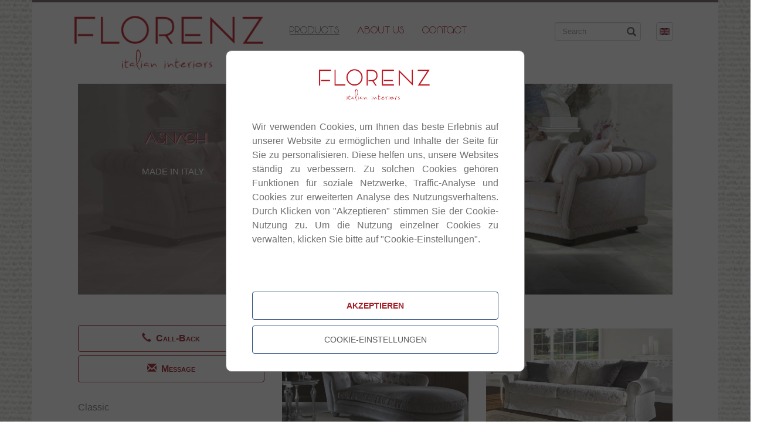

--- FILE ---
content_type: text/html;charset=UTF-8
request_url: http://www.florenz-moebel.at/en/products/classic/asnaghi.html
body_size: 13034
content:







<!DOCTYPE html>
<html lang="en">
<head>
    <meta http-equiv="Content-Type" content="text/html; charset=utf-8"/>
    <meta name="author" content="Tsitserova, Natalya"/>

    <meta name="viewport" content="width=device-width">

    <link rel="icon" href="/favicon.ico" type="image/x-icon"/>
    <link rel="apple-touch-icon" href="/apple-touch-icon.png"/>
    <link rel="apple-touch-icon" href="/apple-touch-icon-precomposed.png"/>

    <title>
        Asnaghi - Florenz Möbel
    </title>
    
<!-- Informance ONE Portal Server - global styles -->
<link type="text/css" rel="stylesheet" href="/zkau/web/informance/thirdparty/fancybox/fancybox.css" />
<link type="text/css" rel="stylesheet" href="/zkau/web/informance/thirdparty/bootstrap3/css/bootstrap.css" />
<link type="text/css" rel="stylesheet" href="/zkau/web/informance/css/i1_common.css?4-3-1-7-SNAPSHOT" />
<link type="text/css" rel="stylesheet" href="/zkau/web/informance/css/ccm.css?4-3-1-7-SNAPSHOT" />


    <link href="/scripts/bootstrap.js" type="text/javascript">
    <link href="/css/i1.css" rel="stylesheet" type="text/css">
    <link href="/css/std.css" rel="stylesheet" type="text/css">
    <link href="/css/nav.css" rel="stylesheet" type="text/css">
    <link href="/css/formular.css" rel="stylesheet" type="text/css">
    <link href="/css/effects.css" rel="stylesheet" type="text/css">

    

    <link rel="stylesheet" type="text/css" href="/css/slick.css"/>

    
<!-- Informance ONE Portal Server - global scripts -->
<script type='text/javascript' src='/zkau/web/informance/thirdparty/jquery/jquery.js?easing'></script>
<script type='text/javascript' src='/zkau/web/informance/thirdparty/jquery/plugins/jquery.download.js'></script>
<script type='text/javascript' src='/zkau/web/informance/js/i1Common.js'></script>
<script type='text/javascript' src='/zkau/web/informance/thirdparty/fancybox/jquery.fancybox.js'></script>
<script type='text/javascript' src='/zkau/web/informance/thirdparty/fancybox/activateFancyboxPopup.js'></script>
<script type='text/javascript' src='/zkau/web/informance/thirdparty/bootstrap3/js/bootstrap.min.js'></script>
<script type='text/javascript' src='/zkau/web/informance/thirdparty/jquery/plugins/jquery-ui.min.js'></script>
<script type='text/javascript' src='/zkau/web/informance/js/i1Search.js'></script>
<script> $(document).ready(function() { pdfViewerMode(true); }); </script>
<script type='text/javascript' src='/zkau/web/informance/js/ccm.js'></script>

    <script src="/scripts/bootstrap.js" type="text/javascript"></script>
    <script src="/scripts/scripts.js" type="text/javascript"></script>
    <script src="/scripts/jQuery/jquery.imageScroller.js" type="text/javascript"></script>

    <script type="text/javascript">
        $(document).ready(function () {
            $(".Referenzen").imageScroller({speed: '5000'});
        });

    </script>

    <script>
        (function (i, s, o, g, r, a, m) {
            i['GoogleAnalyticsObject'] = r;
            i[r] = i[r] || function () {
                (i[r].q = i[r].q || []).push(arguments)
            }, i[r].l = 1 * new Date();
            a = s.createElement(o),
                    m = s.getElementsByTagName(o)[0];
            a.async = 1;
            a.src = g;
            m.parentNode.insertBefore(a, m)
        })(window, document, 'script', '//www.google-analytics.com/analytics.js', 'ga');

        ga('create', 'UA-70033524-1', 'auto');
        ga('send', 'pageview');
        ga('set', 'anonymizeIp', true);

    </script>
    <script type="text/javascript">
        var _gaq = _gaq || [];
        _gaq.push(['_setAccount', 'UA-70033524-1']);
        _gaq.push(['_gat._anonymizeIp']);
        _gaq.push(['_trackPageview']);
        (function () {
            var ga = document.createElement('script');
            ga.type = 'text/javascript';
            ga.async = true;
            ga.src = ('https:' == document.location.protocol ? 'https://ssl' : 'http://www') + '.google-analytics.com/ga.js';
            var s = document.getElementsByTagName('script')[0];
            s.parentNode.insertBefore(ga, s);
        })();
    </script>




</head>
<body>
<header>
    <div class="container">
        <div class="row">
            <!--div class="divMetaNav">
                <div class="sprachen col-md-offset-10 col-md-2 col-sm-offset-10 col-sm-2 col-sm-offset-10 col-xs-12">
                <a href="/at/HOME/Home.html"><img src="/sitemedia/deutsch.jpg" /></a></li>
                <a href="/en/HOME/Home.html"><img src="/sitemedia/englisch.jpg" /></a></li>
                <a href="/it/HOME/Home.html"><img src="/sitemedia/italienisch.jpg" /></a></li>
                <a href="/ru/HOME/Home.html"><img src="/sitemedia/russisch.jpg" /></a></li>
                </div>
            </div-->
        </div>

        <div class="row divHeader">
            <div class="logo col-md-4 col-sm-12 col-xs-12">
                <a class="logo" title="Florenz Italian Interios Logo" alt="Florenz Moebel"
                   href="/en/Home/Home.html"><img src="/sitemedia/logo.png" alt="Florenz Moebel Logo"
                                                            title="Florenz - Italian Interiors"/></a>
            </div>
            <div class="navMain col-md-8 col-sm-12 col-xs-12">
                
<nav class="navbar navbar-default" role="navigation">
 <div class="navbar-header">
  <button type="button" class="navbar-toggle" data-toggle="collapse" data-target=".i1nav.navbar-collapse">
    <span class="sr-only">Toggle navigation</span>
    <span class="icon-bar"></span>
    <span class="icon-bar"></span>
    <span class="icon-bar"></span>
  </button>
 </div>
<div class="i1nav navbar-collapse collapse">
  <ul class="nav navbar-nav i1_h1">
<li class="i1_mp1  active">
	<a title="" href="/en/products/" class="wcr_rubric dropdown-toggle"><span class="wcr_item_link">Products</span><b class="caret"></b></a>
<ul class="dropdown-menu i1_h2">
<li class="i1_mp1  active">
	<a title="" href="/en/products/classic/" class="wcr_rubric"><span class="wcr_item_link">Classic</span></a>
</li>
<li class="i1_mp2 ">
	<a title="" href="/en/products/modern/" class="wcr_rubric"><span class="wcr_item_link">Modern</span></a>
</li>
</ul>
</li>
<li class="i1_mp2 ">
	<a title="" href="/en/aboutus/" class="wcr_rubric"><span class="wcr_item_link">About Us</span></a>
</li>
<li class="i1_mp3 ">
	<a title="" href="/en/contact/" class="wcr_rubric"><span class="wcr_item_link">Contact</span></a>
</li>

</ul>

</div>
	<form id="srcFrm" action="/en/products/classic/asnaghi.html" method="post" class="navbar-form navbar-left" role="search">
      <div class="form-group">
		<input type="text" id='txtKeyphrase' name="txtKeyphrase" size="19" onclick="null"  value="" class="form-control" placeholder="Search"/>
      </div>
      <span class="glyphicon glyphicon-search"></span>
	</form>
</nav>


                <!-- Single button -->
                <div class="btn-group">
                    <button type="button" class="btn btn-default dropdown-toggle" data-toggle="dropdown"
                            aria-haspopup="true" aria-expanded="false">
                        
                        <img src="/sitemedia/englisch.jpg" alt="flaggeEN" title="UK"/>
                        
                    </button>
                    <ul class="dropdown-menu">
                        <li><a title="Florenzwebsite auf Deutsch" href="/at/HOME/Home.html"><img
                                src="/sitemedia/deutsch2.jpg" alt="Sprachauswahl Deutsch" title="Deutsch language"/>Deutsch</a>
                        </li>
                        <li><a title="Florenzwebsite auf Englisch" href="/en/HOME/Home.html"><img
                                src="/sitemedia/englisch2.jpg" alt="Sprachauswahl Englisch" title="English language"/>English</a>
                        </li>
                        <li><a title="Florenzwebsite auf Italienisch" href="/it/HOME/Home.html"><img
                                src="/sitemedia/italienisch2.jpg" alt="Sprachauswahl Italienisch"
                                title="Italian language"/>Italian</a></li>
                        <!--li role="separator" class="divider"></li-->
                        <li><a title="Florenzwebsite auf Russisch" href="/ru/HOME/Home.html"><img
                                src="/sitemedia/russisch2.jpg" alt="Sprachauswahl Russisch" title="Russian language"/>Russian</a>
                        </li>
                    </ul>
                </div>
            </div>

            <script>
                $(document).ready(function () {
                    i1Search.initUniversalSearch("#txtKeyphrase", ".navMain", true, false, false, false, false);
                    i1Search.setParentRubricURI("/en");
                    i1Search.setLightSpinner(true);

                    //i1Search.setDebug(true);
                });
            </script>
        </div>

    </div>
</header>


<div class="container content">
    <div class="text">
        <!--div class="container divStoerer hidden-print">
        <div class="stoerer">
            
        <a href="/EN/sale" title="Fall SALE at TF Service"><img src="/sitemedia/sale.png"
        alt="Sale Button Florenz Furniture" title="Sale at Florenz Moebel"/></a>
            

        </div>
        </div-->
        

        <div class="clearfix"></div>

        

    <div class='wcr_condition wcr_detail '>

        

        <div class='wcr_condition wcr_staticTeaser '>

            <div class="row">
                <div class="teaserpicture col-md-12 col-sm-12 hidden-xs">
                    <div class="teaserBildDetail">
                        
                        <div class="wcr_ArticleList">
<div class="wcr_ArticleListItem_1">
<div class="wcr_ArticleListItem">
<div class="wcr_ArticleListContent" data-arttitle="teasertext" data-pageurl="" >
<h1 style="text-align: center;">Asnaghi</h1>

<h2 style="text-align: center;">made in italy</h2></div>
</div>
</div>
</div>

                        <img src="/media/original/teaser_classico_OK.png" alt="Classico" class="wcr_teaser_img"/>
                        
                    </div>
                </div>
            </div>
            <div class="clearfix"></div>
        </div>


        <div class="row">
            <div class="left col-md-4 col-sm-4 col-lg-4 col-xs-12">
                <div class="navSub hidden-xs hidden-print">
                    <div class="navAnfrage">
                        
                        <div class="btn btn-default phone" data-toggle="modal" data-target="#phone"><span
                                class="glyphicon glyphicon-earphone"></span>Call-Back
                        </div>
                        <div class="btn btn-default contact" data-toggle="modal" data-target="#email"><span
                                class="glyphicon glyphicon-envelope"></span>Message<br></div>
                        
                    </div>

                    
<ol class="wcr_h1 ">
<li class="wcr_mp1 wcr_open wcr_community_no_session"><div class="wcr_item has_sub"><a href="/en/products/" class="wcr_rubric" title=""><span class="wcr_item_link">Products</span></a></div>
<ol class="wcr_h2 ">
<li class="wcr_mp1 wcr_open wcr_community_no_session"><div class="wcr_item has_sub"><a href="/en/products/classic/" class="wcr_rubric" title=""><span class="wcr_item_link">Classic</span></a></div>
<ol class="wcr_h3 ">
<li class="wcr_mp1 wcr_close wcr_community_no_session wcr_last"><div class="wcr_item"><a href="/en/products/classic/ditreitalia.html/" class="wcr_page" title="Upholstered Sofas and Armchairs"><span class="wcr_item_link">Ditre Italia</span></a></div></li>
<li class="wcr_mp2 wcr_close wcr_community_no_session wcr_last"><div class="wcr_item"><a href="/en/products/classic/ilparalumemarina.html/" class="wcr_page" title="Find your quality handicraft lampshade."><span class="wcr_item_link">Il Paralume Marina</span></a></div></li>
<li class="wcr_mp3 wcr_close wcr_community_no_session wcr_last"><div class="wcr_item"><a href="/en/products/classic/morosinievistyle.html/" class="wcr_page" title="Innovative lighting with a modern twist and metal designs."><span class="wcr_item_link">Morosini &amp; Evi Style</span></a></div></li>
<li class="wcr_mp4 wcr_close wcr_community_no_session wcr_last"><div class="wcr_item"><a href="/en/products/classic/natalini.html/" class="wcr_page" title="Frames: The Italian Art of Marquetry."><span class="wcr_item_link">Natalini</span></a></div></li>
<li class="wcr_mp5 wcr_close wcr_community_no_session wcr_last"><div class="wcr_item"><a href="/en/products/classic/prestige.html/" class="wcr_page" title="Exquisite Wooden Luxury furniture."><span class="wcr_item_link">Prestige</span></a></div></li>
<li class="wcr_mp6 wcr_close wcr_community_no_session wcr_last"><div class="wcr_item"><a href="/en/products/classic/stilema.html/" class="wcr_page" title="Living Room, Eating Room, Sleeping Room."><span class="wcr_item_link">Stilema</span></a></div></li>
<li class="wcr_mp7 wcr_close wcr_community_no_session wcr_last"><div class="wcr_item"><a href="/en/products/classic/twils.html/" class="wcr_page" title=""><span class="wcr_item_link">Twils</span></a></div></li>
<li class="wcr_mp8 wcr_close wcr_community_no_session wcr_last"><div class="wcr_item"><a href="/en/products/classic/villevenete.html/" class="wcr_page" title="Tailored furniture solutions for your home."><span class="wcr_item_link">Ville Venete</span></a></div></li>
<li class="wcr_mp9 wcr_close wcr_community_no_session wcr_last"><div class="wcr_item"><a href="/en/products/classic/leporcellane.html/" class="wcr_page" title=""><span class="wcr_item_link">Le Porcellane</span></a></div></li>
<li class="wcr_mp10 wcr_close wcr_community_no_session wcr_last"><div class="wcr_item"><a href="/en/products/classic/demajo.html/" class="wcr_page" title=""><span class="wcr_item_link">De Majo</span></a></div></li>
<li class="wcr_mp11 wcr_close wcr_community_no_session wcr_last"><div class="wcr_item"><a href="/en/products/classic/carpanelli.html/" class="wcr_page" title=""><span class="wcr_item_link">Carpanelli</span></a></div></li>
<li class="wcr_mp12 wcr_close wcr_community_no_session wcr_last"><div class="wcr_item"><a href="/en/products/classic/morelato.html/" class="wcr_page" title=""><span class="wcr_item_link">Morelato</span></a></div></li>
<li class="wcr_mp13 wcr_open wcr_community_no_session wcr_last wcr_selected"><div class="wcr_item"><a href="/en/products/classic/asnaghi.html/" class="wcr_page" title=""><span class="wcr_item_link">Asnaghi</span></a></div></li>
<li class="wcr_mp14 wcr_close wcr_community_no_session wcr_last"><div class="wcr_item"><a href="/en/products/classic/ballabioitalia.html/" class="wcr_page" title=""><span class="wcr_item_link">Ballabio Italia</span></a></div></li>
<li class="wcr_mp15 wcr_close wcr_community_no_session wcr_last"><div class="wcr_item"><a href="/en/products/classic/tonincasa.html/" class="wcr_page" title=""><span class="wcr_item_link">Tonin Casa</span></a></div></li>
<li class="wcr_mp16 wcr_close wcr_community_no_session wcr_last"><div class="wcr_item"><a href="/en/products/classic/bolzanletti.html/" class="wcr_page" title=""><span class="wcr_item_link">Bolzan Letti</span></a></div></li>
<li class="wcr_mp17 wcr_close wcr_community_no_session wcr_last"><div class="wcr_item"><a href="/en/products/classic/altavilla.html/" class="wcr_page" title=""><span class="wcr_item_link">Altavilla</span></a></div></li>
<li class="wcr_mp18 wcr_close wcr_community_no_session wcr_last"><div class="wcr_item"><a href="/en/products/classic/volpi.html/" class="wcr_page" title=""><span class="wcr_item_link">Volpi</span></a></div></li>
<li class="wcr_mp19 wcr_close wcr_community_no_session wcr_last"><div class="wcr_item"><a href="/en/products/classic/caroti.html/" class="wcr_page" title=""><span class="wcr_item_link">Caroti</span></a></div></li>
<li class="wcr_mp20 wcr_close wcr_community_no_session wcr_last"><div class="wcr_item"><a href="/en/products/classic/ferrettieferretti.html/" class="wcr_page" title=""><span class="wcr_item_link">Ferretti e Ferretti</span></a></div></li>
<li class="wcr_mp21 wcr_close wcr_community_no_session wcr_last"><div class="wcr_item"><a href="/en/products/classic/grilli.html/" class="wcr_page" title=""><span class="wcr_item_link">Grilli</span></a></div></li>
<li class="wcr_mp22 wcr_close wcr_community_no_session wcr_last"><div class="wcr_item"><a href="/en/products/classic/signoriniecoco.html/" class="wcr_page" title=""><span class="wcr_item_link">Signorini e Coco</span></a></div></li>
<li class="wcr_mp23 wcr_close wcr_community_no_session wcr_last"><div class="wcr_item"><a href="/en/products/classic/volpikids.html/" class="wcr_page" title=""><span class="wcr_item_link">Volpi Kids</span></a></div></li>
<li class="wcr_mp24 wcr_close wcr_community_no_session wcr_last"><div class="wcr_item"><a href="/en/products/classic/carotikids.html/" class="wcr_page" title=""><span class="wcr_item_link">Caroti Kids</span></a></div></li>
<li class="wcr_mp25 wcr_close wcr_community_no_session wcr_last wcr_final"><div class="wcr_item"><a href="/en/products/classic/robertogiovannini.html/" class="wcr_page" title=""><span class="wcr_item_link">Roberto Giovannini</span></a></div></li>
</ol>
</li>
<li class="wcr_mp2 wcr_close wcr_community_no_session wcr_last wcr_final"><div class="wcr_item has_sub"><a href="/en/products/modern/" class="wcr_rubric" title=""><span class="wcr_item_link">Modern</span></a></div></li>
</ol>
</li>
<li class="wcr_mp2 wcr_close wcr_community_no_session wcr_last"><div class="wcr_item"><a href="/en/aboutus/" class="wcr_rubric" title=""><span class="wcr_item_link">About Us</span></a></div></li>
<li class="wcr_mp3 wcr_close wcr_community_no_session wcr_last wcr_final"><div class="wcr_item has_sub"><a href="/en/contact/" class="wcr_rubric" title=""><span class="wcr_item_link">Contact</span></a></div></li>
</ol>


                    
                </div>
            </div>

            <!--Modaldialoge-->
            <div class="modal fade" id="phone" role="dialog" aria-labelledby="phone"
                 aria-hidden="true">
                <div class="modal-dialog">
                    <div class="modal-content">
                        <div class="modal-header">
                            <button type="button" class="close" data-dismiss="modal"
                                    aria-hidden="true">&times;</button>
                            
                            <h4 class="modal-title">Call-Back</h4>
                            
                        </div>
                        <div class="modal-body">
                            <div class="frm">
                                
                                
<link rel="stylesheet" type="text/css" href="/zkau/web/407c3e63/_zkiju-iceblue_c/zul/css/zk.wcs"/>
<link rel="stylesheet" type="text/css" href="/zkau/web/407c3e63/iceblue_c/zkmax/css/tablet.css.dsp" disabled/>

<script type="text/javascript" src="/zkau/web/407c3e63/js/zk.wpd" charset="UTF-8"></script>
<script type="text/javascript" src="/zkau/web/407c3e63/js/zul.lang.wpd" charset="UTF-8"></script>
<script type="text/javascript" src="/zkau/web/407c3e63/js/zkbind.wpd" charset="UTF-8"></script>
<!-- ZK 10.1.0 EE 2024111210 -->
<script class="z-runonce" type="text/javascript">
zkopt({kd:1,ppos:'center'});
</script><div id="eZMT_" class="z-temp"><div id="zk_proc" class="z-loading"><div class="z-loading-indicator"><span class="z-loading-icon"></span>Processing...</div></div><div id="eZMTe" style="display:none"><label class='wcf_label' style='font-weight:bold;' for='eZMTf'>Name</label></div>
<div id="eZMTm" style="display:none"><label class='wcf_label' style='font-weight:bold;' for='eZMTn'>Phone</label></div>
<div id="eZMTu" style="display:none"><label class='wcf_label' style='' for='eZMTv'>Company</label></div>
<div id="eZMT10" style="display:none"><label class='wcf_label' style='' for='eZMT20'>Message</label></div>
<div id="eZMTd0" style="display:none"><label class='wcf_label' style='font-weight:bold;' for='eZMTb0-real'>I agree that my data will be used to process my request</label></div>
<div id="eZMTa0" style="display:none"><p>Further information and revocation instructions can be found in the privacy policy</p></div>
</div>
<script class="z-runonce" type="text/javascript">
zk.themeName='iceblue_c';zk.afterLoad(function(){zkmx(
[0,'eZMT_',{dt:'z_cGhUHHvZlm24u758AU3ugw',cu:'',uu:'\/zkau',rsu:'\/zkau',ru:'\/applicationRt.zk',style:'width:100%;',ct:true},{},[
['zul.wnd.Window','eZMT0',{id:'AppWizzardController',$$onMinimize:false,$$0onMinimize:true,$$onMove:false,$$0onMove:true,$$onOpen:false,$$onSize:false,$$0onSize:true,$$onZIndex:false,$$0onZIndex:true,$onClose:true,$$onMaximize:false,$$0onMaximize:true},{},[
['zul.wgt.Label','eZMT1',{id:'lblTitle',sclass:'wcf_lblTitle',value:'Call Back'},{},[]],
['zul.wgt.Label','eZMT2',{id:'lblEntryText',visible:false,sclass:'wcf_lblEntryText'},{},[]],
['zul.wgt.Label','eZMT3',{id:'lblInfoShort',visible:false,sclass:'wcf_lblInfoShort'},{},[]],
['zul.wgt.Html','eZMT4',{visible:false,sclass:'wcf_lblInfoLong'},{},[]],
['zul.wgt.Div','eZMT5',{id:'formularContent',sclass:'wcf_formularContent'},{},[
['zul.wgt.Div','eZMTc',{sclass:'wcf_frm_frmCallBack'},{},[
['zul.wgt.Div','eZMTd',{id:'div_{6ACA703D\-86B9\-11E5\-8138\-08606E681761}',sclass:'wcf_form_propName wcf_formRow wcf_prop_stringType wcf_form_required'},{},[
['zul.wgt.Html','eZMTe',{id:'lbl{6ACA703D\-86B9\-11E5\-8138\-08606E681761}',content:zk('eZMTe').detachChildren()},{},[]],
['zul.inp.Textbox','eZMTf',{id:'{6ACA703D\-86B9\-11E5\-8138\-08606E681761}',$onChanging:true,$$0onChanging:true,$$onError:false,$$0onError:true,$$onChange:false,$$1onChange:true,$onFocus:true,$$0onFocus:true,$onBlur:true,$$0onBlur:true,sclass:'wcf_textbox',maxlength:256},{},[]],
['zul.wgt.Div','eZMTg',{},{},[]],
['zul.wgt.Separator','eZMTh',{sclass:'wcf_seperator',orient:'horizontal'},{},[]],
['zul.utl.Timer','eZMTk',{$onTimer:true,$$0onTimer:true,delay:750,running:false},{},[]]]],
['zul.utl.Timer','eZMTi',{$onTimer:true,$$0onTimer:true,delay:750,running:false},{},[]],
['zul.utl.Timer','eZMTj',{$onTimer:true,$$0onTimer:true,delay:750,running:false},{},[]],
['zul.wgt.Div','eZMTl',{id:'div_{73C211F9\-86B9\-11E5\-8138\-08606E681761}',sclass:'wcf_form_propPhone wcf_formRow wcf_prop_integerType wcf_form_required'},{},[
['zul.wgt.Html','eZMTm',{id:'lbl{73C211F9\-86B9\-11E5\-8138\-08606E681761}',content:zk('eZMTm').detachChildren()},{},[]],
['zul.inp.Textbox','eZMTn',{id:'{73C211F9\-86B9\-11E5\-8138\-08606E681761}',$onChanging:true,$$0onChanging:true,$$0onError:true,$$1onChange:true,$onFocus:true,$$0onFocus:true,$onBlur:true,$$0onBlur:true,sclass:'wcf_textbox',maxlength:20,cols:20},{},[]],
['zul.wgt.Div','eZMTo',{},{},[]],
['zul.wgt.Separator','eZMTp',{sclass:'wcf_seperator',orient:'horizontal'},{},[]],
['zul.utl.Timer','eZMTs',{$onTimer:true,$$0onTimer:true,delay:750,running:false},{},[]]]],
['zul.utl.Timer','eZMTq',{$onTimer:true,$$0onTimer:true,delay:750,running:false},{},[]],
['zul.utl.Timer','eZMTr',{$onTimer:true,$$0onTimer:true,delay:750,running:false},{},[]],
['zul.wgt.Div','eZMTt',{id:'div_{776F238C\-86B9\-11E5\-8138\-08606E681761}',sclass:'wcf_form_propCompany wcf_formRow wcf_prop_stringType'},{},[
['zul.wgt.Html','eZMTu',{id:'lbl{776F238C\-86B9\-11E5\-8138\-08606E681761}',content:zk('eZMTu').detachChildren()},{},[]],
['zul.inp.Textbox','eZMTv',{id:'{776F238C\-86B9\-11E5\-8138\-08606E681761}',$onChanging:true,$$0onChanging:true,$$0onError:true,$$1onChange:true,$onFocus:true,$$0onFocus:true,$onBlur:true,$$0onBlur:true,sclass:'wcf_textbox',maxlength:256},{},[]],
['zul.wgt.Div','eZMTw',{},{},[]],
['zul.wgt.Separator','eZMTx',{sclass:'wcf_seperator',orient:'horizontal'},{},[]],
['zul.utl.Timer','eZMT_0',{$onTimer:true,$$0onTimer:true,delay:750,running:false},{},[]]]],
['zul.utl.Timer','eZMTy',{$onTimer:true,$$0onTimer:true,delay:750,running:false},{},[]],
['zul.utl.Timer','eZMTz',{$onTimer:true,$$0onTimer:true,delay:750,running:false},{},[]],
['zul.wgt.Div','eZMT00',{id:'div_{7C5DEBB3\-86B9\-11E5\-8138\-08606E681761}',sclass:'wcf_form_propMessage wcf_formRow wcf_prop_memoType'},{},[
['zul.wgt.Html','eZMT10',{id:'lbl{7C5DEBB3\-86B9\-11E5\-8138\-08606E681761}',content:zk('eZMT10').detachChildren()},{},[]],
['zul.inp.Textbox','eZMT20',{id:'{7C5DEBB3\-86B9\-11E5\-8138\-08606E681761}',$onChanging:true,$$0onChanging:true,$$0onError:true,$$1onChange:true,$onFocus:true,$$0onFocus:true,$onBlur:true,$$0onBlur:true,sclass:'wcf_memo',maxlength:512,multiline:true,rows:4},{},[]],
['zul.wgt.Div','eZMT30',{},{},[]],
['zul.wgt.Separator','eZMT40',{sclass:'wcf_seperator',orient:'horizontal'},{},[]],
['zul.utl.Timer','eZMT70',{$onTimer:true,$$0onTimer:true,delay:750,running:false},{},[]]]],
['zul.utl.Timer','eZMT50',{$onTimer:true,$$0onTimer:true,delay:750,running:false},{},[]],
['zul.utl.Timer','eZMT60',{$onTimer:true,$$0onTimer:true,delay:750,running:false},{},[]],
['zul.wgt.Div','eZMT80',{id:'div_{58384151\-3326\-11E8\-89B4\-08606E681761}',sclass:'wcf_form_propprivacypolicy wcf_formRow wcf_prop_booleanType wcf_form_required'},{},[
['zkex.layout.Columnlayout','eZMTb0',{},{},[
['zkex.layout.Columnchildren','eZMTc0',{},{},[
['zul.wgt.Html','eZMTd0',{id:'lbl{58384151\-3326\-11E8\-89B4\-08606E681761}',content:zk('eZMTd0').detachChildren()},{},[]]]],
['zkex.layout.Columnchildren','eZMTe0',{},{},[
['zul.wgt.Checkbox','eZMTf0',{id:'{58384151\-3326\-11E8\-89B4\-08606E681761}',$$onCheck:false,$onCheck:true,$$1onCheck:true,sclass:'wcf_checkbox'},{},[]],
['zul.utl.Timer','eZMTr0',{$onTimer:true,$$0onTimer:true,delay:750,running:false},{},[]]]],
['zkex.layout.Columnchildren','eZMTg0',{},{},[
['zul.wgt.Div','eZMTh0',{sclass:'wcf_div_tooltip'},{},[
['zul.wgt.Image','eZMTi0',{sclass:'wcf_tooltip',style:'margin\-left:5px;',popup:'uuid(eZMT90)',src:'\/img\/info.gif'},{},[]]]]]]]],
['zul.wgt.Div','eZMTj0',{sclass:'wcf_frm_link_wrapper'},{},[
['zul.wgt.A','eZMTm0',{href:'http:\/\/www.florenz\-moebel.at\/EN\/Contact\/SiteNotice.html',target:'_blank'},{},[
['zul.wgt.Label','eZMTn0',{sclass:'wcf_frm_link_label',value:'Information about privacy'},{},[]],
['zul.wgt.Div','eZMTo0',{sclass:'wcf_frm_link_image',tooltip:'uuid(eZMTk0)'},{},[]]]]]],
['zul.wgt.Popup','eZMTk0',{visible:false,$$onOpen:false,sclass:'wcf_frm_link_tooltip'},{},[
['zul.wgt.Label','eZMTl0',{value:'Information about privacy'},{},[]]]],
['zul.wgt.Separator','eZMTp0',{sclass:'wcf_seperator',orient:'horizontal'},{},[]]]],
['zul.wgt.Popup','eZMT90',{visible:false,width:'300px'},{},[
['zul.wgt.Html','eZMTa0',{content:zk('eZMTa0').detachChildren()},{},[]]]],
['zul.utl.Timer','eZMTq0',{$onTimer:true,$$0onTimer:true,delay:750,running:false},{},[]]]]]],
['zul.wgt.Div','eZMT6',{id:'buttonDiv',sclass:'wcf_divBtn wcf_oc_clsCallBack'},{},[
['zul.wgt.Button','eZMT7',{id:'btnPrintSummary',visible:false,$onClick:true,sclass:'wcf_btnPrintSummary'},{},[]],
['zul.wgt.Button','eZMT8',{id:'btnPrev',visible:false,$onClick:true,sclass:'wcf_btnPrev',image:'\/sitemedia\/formular\/btnPrev.gif'},{},[]],
['zul.wgt.Button','eZMT9',{id:'btnPrivStmtInfo',visible:false,$onClick:true,label:'Informationen zur Datenverwendung'},{},[]],
['zul.wgt.Button','eZMTa',{id:'btnNext',$onClick:true,sclass:'wcf_btnNext',label:'Send'},{},[]],
['zul.wgt.Button','eZMTb',{id:'btnEditDone',visible:false,$onClick:true,sclass:'wcf_btnEditDone',label:'Fertig'},{},[]]]],
['zhtml.Widget','eZMTs0',{visible:false,prolog:'<div class=\x22modal fade customAlertDialog\x22 style=\x22display: none\x22>',epilog:'<\/div>'},{},[
['zhtml.Widget','eZMTt0',{prolog:'<div class=\x22modal\-dialog\x22>',epilog:'<\/div>'},{},[
['zhtml.Widget','eZMTu0',{prolog:'<div class=\x22modal\-content\x22 style=\x22width:500px; margin\-left:150px; top:200px\x22>',epilog:'<\/div>'},{},[
['zhtml.Widget','eZMTv0',{prolog:'<div class=\x22modal\-header\x22>',epilog:'<\/div>'},{},[
['zhtml.Widget','eZMTw0',{prolog:'<button class=\x22btn btn\-default\x22 data\-dismiss=\x22modal\x22 data\-aria\-label=\x22Close\x22>',epilog:'<\/button>'},{},[
['zk.Native','eZMTx0',{prolog:'<span aria\-hidden=\x22true\x22>\x26times;',epilog:'<\/span>'},{},[]]]],
['zhtml.Widget','eZMTy0',{prolog:'<h4 class=\x22modal\-title\x22>',epilog:'<\/h4>'},{},[
['zul.wgt.Label','eZMTz0',{value:'Florenz Möbel'},{},[]]]]]],
['zhtml.Widget','eZMT_1',{prolog:'<div class=\x22modal\-body\x22 style=\x22max\-height:150px\x22>',epilog:'<\/div>'},{},[
['zhtml.Widget','eZMT01',{prolog:'<p class=\x22customAlertMsg\x22>',epilog:'<\/p>'},{},[]]]],
['zhtml.Widget','eZMT11',{prolog:'<div class=\x22modal\-footer\x22>',epilog:'<\/div>'},{},[
['zk.Native','eZMT21',{prolog:'<button class=\x22btn btn\-default\x22 data\-dismiss=\x22modal\x22>Schließen',epilog:'<\/button>'},{},[]]]]]]]]]]]]]],0,
['script','[\x22overwriteUploadMsg();$(document).on(\x27change\x27, \x27input[type=\\\x22file\\\x22]\x27 , function(){ alertFileUploadBegin(); });\x22]']);
});
</script>
<noscript>
<div class="noscript"><p>Sorry, JavaScript must be enabled.<br/>Change your browser options, then <a href="">try again</a>.</p></div>
</noscript>

                                
                                <div class="clearfix"></div>
                            </div>
                        </div>
                    </div>
                </div>
            </div>

            <div class="modal fade" id="email" role="dialog" aria-labelledby="email"
                 aria-hidden="true">
                <div class="modal-dialog">
                    <div class="modal-content">
                        <div class="modal-header">
                            <button type="button" class="close" data-dismiss="modal"
                                    aria-hidden="true">&times;</button>
                            
                            <h4 class="modal-title">Message Us</h4>
                            
                        </div>
                        <div class="modal-body">
                            <div class="frm">
                                
                                <div id="eZMT31" class="z-temp"><div id="zk_proc" class="z-loading"><div class="z-loading-indicator"><span class="z-loading-icon"></span>Processing...</div></div><div id="eZMTi1" style="display:none"><label class='wcf_label' style='font-weight:bold;' for='eZMTj1'>Name</label></div>
<div id="eZMTq1" style="display:none"><label class='wcf_label' style='' for='eZMTr1'>Phone Number</label></div>
<div id="eZMTy1" style="display:none"><label class='wcf_label' style='font-weight:bold;' for='eZMTz1'>Email</label></div>
<div id="eZMT52" style="display:none"><label class='wcf_label' style='' for='eZMT62'>Subject</label></div>
<div id="eZMTd2" style="display:none"><label class='wcf_label' style='' for='eZMTe2'>Message</label></div>
<div id="eZMTp2" style="display:none"><label class='wcf_label' style='font-weight:bold;' for='eZMTn2-real'>I agree that my data will be used to process my request</label></div>
<div id="eZMTm2" style="display:none"><p>Further information and revocation instructions can be found in the privacy policy<br />
&nbsp;</p></div>
</div>
<script class="z-runonce" type="text/javascript">
zk.themeName='iceblue_c';zk.afterLoad(function(){zkmx(
[0,'eZMT31',{dt:'z_cGhUHHvZlm24u758AU3ugw',cu:'',uu:'\/zkau',rsu:'\/zkau',ru:'\/applicationRt.zk',style:'width:100%;',ct:true},{},[
['zul.wnd.Window','eZMT41',{id:'AppWizzardController',$$0onMinimize:true,$$0onMove:true,$$0onSize:true,$$0onZIndex:true,$onClose:true,$$0onMaximize:true},{},[
['zul.wgt.Label','eZMT51',{id:'lblTitle',sclass:'wcf_lblTitle',value:'Contact Us'},{},[]],
['zul.wgt.Label','eZMT61',{id:'lblEntryText',visible:false,sclass:'wcf_lblEntryText'},{},[]],
['zul.wgt.Label','eZMT71',{id:'lblInfoShort',visible:false,sclass:'wcf_lblInfoShort'},{},[]],
['zul.wgt.Html','eZMT81',{visible:false,sclass:'wcf_lblInfoLong'},{},[]],
['zul.wgt.Div','eZMT91',{id:'formularContent',sclass:'wcf_formularContent'},{},[
['zul.wgt.Div','eZMTg1',{sclass:'wcf_frm_frmContactUs'},{},[
['zul.wgt.Div','eZMTh1',{id:'div_{0176741D\-82FD\-11E5\-B3C9\-08606E681761}',sclass:'wcf_form_propName wcf_formRow wcf_prop_stringType wcf_form_required'},{},[
['zul.wgt.Html','eZMTi1',{id:'lbl{0176741D\-82FD\-11E5\-B3C9\-08606E681761}',content:zk('eZMTi1').detachChildren()},{},[]],
['zul.inp.Textbox','eZMTj1',{id:'{0176741D\-82FD\-11E5\-B3C9\-08606E681761}',$onChanging:true,$$0onChanging:true,$$0onError:true,$$1onChange:true,$onFocus:true,$$0onFocus:true,$onBlur:true,$$0onBlur:true,sclass:'wcf_textbox',maxlength:256},{},[]],
['zul.wgt.Div','eZMTk1',{},{},[]],
['zul.wgt.Separator','eZMTl1',{sclass:'wcf_seperator',orient:'horizontal'},{},[]],
['zul.utl.Timer','eZMTo1',{$onTimer:true,$$0onTimer:true,delay:750,running:false},{},[]]]],
['zul.utl.Timer','eZMTm1',{$onTimer:true,$$0onTimer:true,delay:750,running:false},{},[]],
['zul.utl.Timer','eZMTn1',{$onTimer:true,$$0onTimer:true,delay:750,running:false},{},[]],
['zul.wgt.Div','eZMTp1',{id:'div_{15A60CB0\-82FD\-11E5\-B3C9\-08606E681761}',sclass:'wcf_form_propPhoneNumber wcf_formRow wcf_prop_integerType'},{},[
['zul.wgt.Html','eZMTq1',{id:'lbl{15A60CB0\-82FD\-11E5\-B3C9\-08606E681761}',content:zk('eZMTq1').detachChildren()},{},[]],
['zul.inp.Textbox','eZMTr1',{id:'{15A60CB0\-82FD\-11E5\-B3C9\-08606E681761}',$onChanging:true,$$0onChanging:true,$$0onError:true,$$1onChange:true,$onFocus:true,$$0onFocus:true,$onBlur:true,$$0onBlur:true,sclass:'wcf_textbox',maxlength:20,cols:20},{},[]],
['zul.wgt.Div','eZMTs1',{},{},[]],
['zul.wgt.Separator','eZMTt1',{sclass:'wcf_seperator',orient:'horizontal'},{},[]],
['zul.utl.Timer','eZMTw1',{$onTimer:true,$$0onTimer:true,delay:750,running:false},{},[]]]],
['zul.utl.Timer','eZMTu1',{$onTimer:true,$$0onTimer:true,delay:750,running:false},{},[]],
['zul.utl.Timer','eZMTv1',{$onTimer:true,$$0onTimer:true,delay:750,running:false},{},[]],
['zul.wgt.Div','eZMTx1',{id:'div_{2050BABF\-8393\-11E5\-B3C9\-08606E681761}',sclass:'wcf_form_propEmail wcf_formRow wcf_prop_stringType wcf_form_required'},{},[
['zul.wgt.Html','eZMTy1',{id:'lbl{2050BABF\-8393\-11E5\-B3C9\-08606E681761}',content:zk('eZMTy1').detachChildren()},{},[]],
['zul.inp.Textbox','eZMTz1',{id:'{2050BABF\-8393\-11E5\-B3C9\-08606E681761}',$onChanging:true,$$0onChanging:true,$$0onError:true,$$1onChange:true,$onFocus:true,$$0onFocus:true,$onBlur:true,$$0onBlur:true,sclass:'wcf_textbox',maxlength:256},{},[]],
['zul.wgt.Div','eZMT_2',{},{},[]],
['zul.wgt.Separator','eZMT02',{sclass:'wcf_seperator',orient:'horizontal'},{},[]],
['zul.utl.Timer','eZMT32',{$onTimer:true,$$0onTimer:true,delay:750,running:false},{},[]]]],
['zul.utl.Timer','eZMT12',{$onTimer:true,$$0onTimer:true,delay:750,running:false},{},[]],
['zul.utl.Timer','eZMT22',{$onTimer:true,$$0onTimer:true,delay:750,running:false},{},[]],
['zul.wgt.Div','eZMT42',{id:'div_{2A5DAEC3\-8393\-11E5\-B3C9\-08606E681761}',sclass:'wcf_form_propSubject wcf_formRow wcf_prop_stringType'},{},[
['zul.wgt.Html','eZMT52',{id:'lbl{2A5DAEC3\-8393\-11E5\-B3C9\-08606E681761}',content:zk('eZMT52').detachChildren()},{},[]],
['zul.inp.Textbox','eZMT62',{id:'{2A5DAEC3\-8393\-11E5\-B3C9\-08606E681761}',$onChanging:true,$$0onChanging:true,$$0onError:true,$$1onChange:true,$onFocus:true,$$0onFocus:true,$onBlur:true,$$0onBlur:true,sclass:'wcf_textbox',maxlength:256},{},[]],
['zul.wgt.Div','eZMT72',{},{},[]],
['zul.wgt.Separator','eZMT82',{sclass:'wcf_seperator',orient:'horizontal'},{},[]],
['zul.utl.Timer','eZMTb2',{$onTimer:true,$$0onTimer:true,delay:750,running:false},{},[]]]],
['zul.utl.Timer','eZMT92',{$onTimer:true,$$0onTimer:true,delay:750,running:false},{},[]],
['zul.utl.Timer','eZMTa2',{$onTimer:true,$$0onTimer:true,delay:750,running:false},{},[]],
['zul.wgt.Div','eZMTc2',{id:'div_{308E918D\-8393\-11E5\-B3C9\-08606E681761}',sclass:'wcf_form_propMessage wcf_formRow wcf_prop_memoType'},{},[
['zul.wgt.Html','eZMTd2',{id:'lbl{308E918D\-8393\-11E5\-B3C9\-08606E681761}',content:zk('eZMTd2').detachChildren()},{},[]],
['zul.inp.Textbox','eZMTe2',{id:'{308E918D\-8393\-11E5\-B3C9\-08606E681761}',$onChanging:true,$$0onChanging:true,$$0onError:true,$$1onChange:true,$onFocus:true,$$0onFocus:true,$onBlur:true,$$0onBlur:true,sclass:'wcf_memo',maxlength:512,multiline:true,rows:4},{},[]],
['zul.wgt.Div','eZMTf2',{},{},[]],
['zul.wgt.Separator','eZMTg2',{sclass:'wcf_seperator',orient:'horizontal'},{},[]],
['zul.utl.Timer','eZMTj2',{$onTimer:true,$$0onTimer:true,delay:750,running:false},{},[]]]],
['zul.utl.Timer','eZMTh2',{$onTimer:true,$$0onTimer:true,delay:750,running:false},{},[]],
['zul.utl.Timer','eZMTi2',{$onTimer:true,$$0onTimer:true,delay:750,running:false},{},[]],
['zul.wgt.Div','eZMTk2',{id:'div_{AD831CC0\-3325\-11E8\-89B4\-08606E681761}',sclass:'wcf_form_propprivacypolicy wcf_formRow wcf_prop_booleanType wcf_form_required'},{},[
['zkex.layout.Columnlayout','eZMTn2',{},{},[
['zkex.layout.Columnchildren','eZMTo2',{},{},[
['zul.wgt.Html','eZMTp2',{id:'lbl{AD831CC0\-3325\-11E8\-89B4\-08606E681761}',content:zk('eZMTp2').detachChildren()},{},[]]]],
['zkex.layout.Columnchildren','eZMTq2',{},{},[
['zul.wgt.Checkbox','eZMTr2',{id:'{AD831CC0\-3325\-11E8\-89B4\-08606E681761}',$onCheck:true,$$1onCheck:true,sclass:'wcf_checkbox'},{},[]],
['zul.utl.Timer','eZMT23',{$onTimer:true,$$0onTimer:true,delay:750,running:false},{},[]]]],
['zkex.layout.Columnchildren','eZMTs2',{},{},[
['zul.wgt.Div','eZMTt2',{sclass:'wcf_div_tooltip'},{},[
['zul.wgt.Image','eZMTu2',{sclass:'wcf_tooltip',style:'margin\-left:5px;',popup:'uuid(eZMTl2)',src:'\/img\/info.gif'},{},[]]]]]]]],
['zul.wgt.Div','eZMTv2',{sclass:'wcf_frm_link_wrapper'},{},[
['zul.wgt.A','eZMTy2',{href:'http:\/\/www.florenz\-moebel.at\/EN\/Contact\/SiteNotice.html',target:'_blank'},{},[
['zul.wgt.Label','eZMTz2',{sclass:'wcf_frm_link_label',value:'Information about privacy'},{},[]],
['zul.wgt.Div','eZMT_3',{sclass:'wcf_frm_link_image',tooltip:'uuid(eZMTw2)'},{},[]]]]]],
['zul.wgt.Popup','eZMTw2',{visible:false,sclass:'wcf_frm_link_tooltip'},{},[
['zul.wgt.Label','eZMTx2',{value:'Information about privacy'},{},[]]]],
['zul.wgt.Separator','eZMT03',{sclass:'wcf_seperator',orient:'horizontal'},{},[]]]],
['zul.wgt.Popup','eZMTl2',{visible:false,width:'300px'},{},[
['zul.wgt.Html','eZMTm2',{content:zk('eZMTm2').detachChildren()},{},[]]]],
['zul.utl.Timer','eZMT13',{$onTimer:true,$$0onTimer:true,delay:750,running:false},{},[]]]]]],
['zul.wgt.Div','eZMTa1',{id:'buttonDiv',sclass:'wcf_divBtn wcf_oc_clsContactUs'},{},[
['zul.wgt.Button','eZMTb1',{id:'btnPrintSummary',visible:false,$onClick:true,sclass:'wcf_btnPrintSummary'},{},[]],
['zul.wgt.Button','eZMTc1',{id:'btnPrev',visible:false,$onClick:true,sclass:'wcf_btnPrev',image:'\/sitemedia\/formular\/btnPrev.gif'},{},[]],
['zul.wgt.Button','eZMTd1',{id:'btnPrivStmtInfo',visible:false,$onClick:true,label:'Informationen zur Datenverwendung'},{},[]],
['zul.wgt.Button','eZMTe1',{id:'btnNext',$onClick:true,sclass:'wcf_btnNext',label:'Send'},{},[]],
['zul.wgt.Button','eZMTf1',{id:'btnEditDone',visible:false,$onClick:true,sclass:'wcf_btnEditDone',label:'Fertig'},{},[]]]],
['zhtml.Widget','eZMT33',{visible:false,prolog:'<div class=\x22modal fade customAlertDialog\x22 style=\x22display: none\x22>',epilog:'<\/div>'},{},[
['zhtml.Widget','eZMT43',{prolog:'<div class=\x22modal\-dialog\x22>',epilog:'<\/div>'},{},[
['zhtml.Widget','eZMT53',{prolog:'<div class=\x22modal\-content\x22 style=\x22width:500px; margin\-left:150px; top:200px\x22>',epilog:'<\/div>'},{},[
['zhtml.Widget','eZMT63',{prolog:'<div class=\x22modal\-header\x22>',epilog:'<\/div>'},{},[
['zhtml.Widget','eZMT73',{prolog:'<button class=\x22btn btn\-default\x22 data\-dismiss=\x22modal\x22 data\-aria\-label=\x22Close\x22>',epilog:'<\/button>'},{},[
['zk.Native','eZMT83',{prolog:'<span aria\-hidden=\x22true\x22>\x26times;',epilog:'<\/span>'},{},[]]]],
['zhtml.Widget','eZMT93',{prolog:'<h4 class=\x22modal\-title\x22>',epilog:'<\/h4>'},{},[
['zul.wgt.Label','eZMTa3',{value:'Florenz Möbel'},{},[]]]]]],
['zhtml.Widget','eZMTb3',{prolog:'<div class=\x22modal\-body\x22 style=\x22max\-height:150px\x22>',epilog:'<\/div>'},{},[
['zhtml.Widget','eZMTc3',{prolog:'<p class=\x22customAlertMsg\x22>',epilog:'<\/p>'},{},[]]]],
['zhtml.Widget','eZMTd3',{prolog:'<div class=\x22modal\-footer\x22>',epilog:'<\/div>'},{},[
['zk.Native','eZMTe3',{prolog:'<button class=\x22btn btn\-default\x22 data\-dismiss=\x22modal\x22>Schließen',epilog:'<\/button>'},{},[]]]]]]]]]]]]]],0,
['script','[\x22overwriteUploadMsg();$(document).on(\x27change\x27, \x27input[type=\\\x22file\\\x22]\x27 , function(){ alertFileUploadBegin(); });\x22]']);
});
</script>


                                
                                <div class="clearfix"></div>
                            </div>
                        </div>
                    </div>
                </div>
            </div>
            <!--- Modaldialoge ENDE-->

            <div class="right col-md-8 col-sm-8 col-lg-8 col-xs-12">
                <div class="row productboxes">

                    <div class='wcr_condition wcr_intro '>

                        <div class="mainarticle intro col-md-12">
                            
                            
                            
                        </div>
                    </div>

                    <div class="product_box col-md-6 col-sm-6 col-xs-12">
                        <div class="wcr_ArticleList">
<div class="wcr_ArticleListItem_1">
<div class="wcr_ArticleListItem">
<div class="wcr_ArticleListContent" data-arttitle="box01" data-pageurl="" >
<div class="bild"><img alt="Princess, Asnaghi, Classic" src="/media/original/princess_BOX.png" title="Princess by Asnaghi" />
<div class="overlay">
<h4 class="overlaytext"><a data-wcpspageid="118D3732-C441-11E6-92DF-08606E681761" href="/EN/Products/Classic/Asnaghi.html">princess</a></h4>
</div>
</div></div>
</div>
</div>
</div>

                    </div>

                    <div class="product_box col-md-6 col-sm-6 col-xs-12">
                        <div class="wcr_ArticleList">
<div class="wcr_ArticleListItem_1">
<div class="wcr_ArticleListItem">
<div class="wcr_ArticleListContent" data-arttitle="box02" data-pageurl="" >
<div class="bild"><img alt="Sofa, classic, Asnaghi" src="/media/original/Martina_round_BOX.png" title="Martina Round by Asnaghi" />
<div class="overlay">
<h4 class="overlaytext"><a data-wcpspageid="118D3732-C441-11E6-92DF-08606E681761" href="/EN/Products/Classic/Asnaghi.html">Martina Round</a></h4>
</div>
</div></div>
</div>
</div>
</div>

                    </div>

                    <div class="product_box col-md-6 col-sm-6 col-xs-12">
                        
                    </div>

                    <div class="product_box col-md-6 col-sm-6 col-xs-12">
                        
                    </div>

                    <div class="product_box col-md-6 col-sm-6 col-xs-12">
                        
                    </div>

                    <div class="product_box col-md-6 col-sm-6 col-xs-12">
                        
                    </div>

                    <div class="product_box col-md-6 col-sm-6 col-xs-12">
                        
                    </div>

                    <div class="product_box col-md-6 col-sm-6 col-xs-12">
                        
                    </div>

                    <div class="product_box col-md-6 col-sm-6 col-xs-12">
                        
                    </div>

                    <div class="product_box col-md-6 col-sm-6 col-xs-12">
                        
                    </div>

                    <div class="product_box col-md-6 col-sm-6 col-xs-12">
                        
                    </div>

                    <div class="product_box col-md-6 col-sm-6 col-xs-12">
                        
                    </div>

                    <div class="product_box col-md-6 col-sm-6 col-xs-12">
                        
                    </div>

                    <div class="product_box col-md-6 col-sm-6 col-xs-12">
                        
                    </div>

                    <div class="product_box col-md-6 col-sm-6 col-xs-12">
                        
                    </div>

                    <div class="product_box col-md-6 col-sm-6 col-xs-12">
                        
                    </div>

                    <div class="product_box col-md-6 col-sm-6 col-xs-12">
                        
                    </div>

                    <div class="product_box col-md-6 col-sm-6 col-xs-12">
                        
                    </div>

                    <div class="product_box col-md-6 col-sm-6 col-xs-12">
                        
                    </div>
                    <div class="product_box col-md-6 col-sm-6 col-xs-12">
                        
                    </div>
                    <div class="product_box col-md-6 col-sm-6 col-xs-12">
                        
                    </div>
                    <div class="product_box col-md-6 col-sm-6 col-xs-12">
                        
                    </div>
                    <div class="product_box col-md-6 col-sm-6 col-xs-12">
                        
                    </div>
                    <div class="product_box col-md-6 col-sm-6 col-xs-12">
                        
                    </div>
                    <div class="product_box col-md-6 col-sm-6 col-xs-12">
                        
                    </div>
                    <div class="product_box col-md-6 col-sm-6 col-xs-12">
                        
                    </div>
                    <div class="product_box col-md-6 col-sm-6 col-xs-12">
                        
                    </div>
                    <div class="product_box col-md-6 col-sm-6 col-xs-12">
                        
                    </div>
                    <div class="product_box col-md-6 col-sm-6 col-xs-12">
                        
                    </div>
                    <div class="product_box col-md-6 col-sm-6 col-xs-12">
                        
                    </div>
                    <div class="product_box col-md-6 col-sm-6 col-xs-12">
                        
                    </div>
                    <div class="product_box col-md-6 col-sm-6 col-xs-12">
                        
                    </div>
                    <div class="product_box col-md-6 col-sm-6 col-xs-12">
                        
                    </div>
                    <div class="product_box col-md-6 col-sm-6 col-xs-12">
                        
                    </div>
                    <div class="product_box col-md-6 col-sm-6 col-xs-12">
                        
                    </div>
                    <div class="product_box col-md-6 col-sm-6 col-xs-12">
                        
                    </div>
                    <div class="product_box col-md-6 col-sm-6 col-xs-12">
                        
                    </div>
                    <div class="product_box col-md-6 col-sm-6 col-xs-12">
                        
                    </div>


                </div>
                <div class="clearfix"></div>

                <div class="row mainarticle">
                    <div class="wcr_ArticleList">
<div class="wcr_ArticleListItem_1">
<div class="wcr_ArticleListItem">
<div class="wcr_ArticleListContent" data-arttitle="mainarticle" data-pageurl="" >
<h3>Elegance, style, design and quality: unique elements, united by tradition.</h3>

<p style="text-align: justify;">For three generations, Asnaghi&#39;s sofas and armchairs have been a feature of the most exclusive homes, appreciated by the company&#39;s refined, exacting clientele.</p>

<p style="text-align: justify;">Company&acute;s heritage, alongside the seriousness with which it approachs work, guarantees the high quality that marks out every product being produced: sofas and armchairs that reflect the sensibility of&nbsp;time, while also retaining the feel of tradition.<br />
<br />
The company is proud to state that all of it&acute;s products are made entirely in Italy, and specifically in a region &ndash;&nbsp;Brianza &ndash; where top-quality furnishings have been created for many, many years.</p></div>
</div>
</div>
</div>

                    <div class='wcr_condition wcr_frmBottom Company '>

                        
                    </div>
                </div>


            </div>
        </div>
        <div class="clearfix"></div>

        <div class="row">
            <div class="frmBottom Category visible-xs visible-sm">
                
            </div>
        </div>
        <div class="clearfix"></div>
    </div>


    <div class="clearfix"></div>

    <div class="row">
        <div class="referenceList col-md-12 col-sm-12 col-xs-12 col-lg-12">
            <div class="carousel default">
                <div class="Referenzen col-md-12 col-sm-12 col-xs-12 col-lg-12">
                    
                    <a title="Link to BS Collection" href="/en/products/modern/bscollection.html"><img
                            src="/sitemedia/slider/bscollection.png" alt="BS Collection"
                            title="Contractor BS Collection"/></a>
                    <a title="Link to Ditre Italia" href="/en/products/classic/ditreitalia.html"><img
                            src="/sitemedia/slider/ditreitalia.png" alt="Ditre Italia" title="Contractor Ditre Italia"/></a>
                    <a title="Link to Fimes" href="/en/products/modern/fimes.html"><img
                            src="/sitemedia/slider/fimes.jpg" alt="Fimes" title="Contractor Fimes"/></a>
                    <a title="Link to Frezza" href="/en/products/modern/frezza.html"><img
                            src="/sitemedia/slider/frezza.png" alt="Frezza" title="Contractor Frezza"/></a>
                    <a title="Link to Horm" href="/en/products/modern/horm.html"><img src="/sitemedia/slider/horm.png"
                                                                                      alt="Horm"
                                                                                      title="Contractor Horm"/></a>
                    <a title="Link to LePorcellane" href="/en/products/classic/leporcellane.html"><img
                            class="leporcellane" src="/sitemedia/slider/Leporcellane_vettoriale.png" alt="Longhi"
                            title="Contractor Longhi"/></a>
                    <a title="Link to Midj" href="/en/Products/Modern/MidjinItaly.html"><img
                            src="/sitemedia/slider/midj.png" alt="Midj" title="Contractor Midj"/></a>
                    <a title="Link to Il Paralume Marina" href="/en/products/classic/ilparalumemarina.html"><img
                            src="/sitemedia/slider/paralumemarina.png" alt="Para Lume Marina"
                            title="Contractor Paralume Marina"/></a>
                    <a title="Link to ITF Design" href="/en/products/modern/iftdesign.html"><img src="/sitemedia/slider/iftdesign.jpg"
                                                                           alt="ITF Design"
                                                                           title="Contractor ITF Design"/></a>
                    <a title="Link to Prestige" href="/en/products/classic/prestige.html"><img
                            src="/sitemedia/slider/prestige.png" alt="Prestige" title="Contractor Prestige"/></a>
                    <a title="Link to Stilema" href="/en/products/classic/stilema.html"><img
                            src="/sitemedia/slider/stilema.png" alt="Stilema" title="Contractor Stilema"/></a>
                    <a title="Link to Tonelli Design" href="/en/products/modern/tonellidesign.html"><img
                            src="/sitemedia/slider/tonelli.jpg" alt="TonelliDesign" title="Contractor Tonelli Design"/></a>
                    <a title="Link to Twils" href="/en/products/modern/twils.html"><img
                            src="/sitemedia/slider/twils.png" alt="Twils" title="Contractor Twils"/></a>
                    <a title="Link to Ville Venete" href="/en/products/modern/villevenete.html"><img
                            src="/sitemedia/slider/villevenete.png" alt="Ville Venete" title="Contractor Ville Venete"/></a>

                    <a title="Link to De Majo" href="#"><img
                        src="/sitemedia/slider/de-majo.png" alt="De Majo" title="De Majo"/></a>
                    <a title="Link to Salda" href="#"><img
                        src="/sitemedia/slider/salda.jpg" alt="De Majo" title="Salda"/></a>
                    
                </div>
            </div>
        </div>
    </div>

    <div class="clearfix"></div>


    <footer>
        <div class="navOpen hidden-print">
            <div class="container">
                <div class="impressum firmenimpressum col-md-4 col-sm-4">
                    
<div class="crfooter">
&copy; 2026 Florenz Italian Interiors<br> by TF Service GmbH
</div>

                    
                    <div class="wcr_ArticleList">
<div class="wcr_ArticleListItem_1">
<div class="wcr_ArticleListItem">
<div class="wcr_ArticleListContent" data-arttitle="Impressum" data-pageurl="/en/_global/Footer/Impressum.jsp" >
<p>Prinz Eugen Stra&szlig;e 28<br />
A-1040 Wien</p>

<p><a href="tel:+4315030750">+43 (0) 1 50 30 750</a><br />
<br />
www.florenz-moebel.at</p>

<p class="visible-xs"><a data-wcpspageid="1082EF63-B5DD-11E5-81D9-08606E681761" href="/EN/Contact/LegalDisclosure.html">Legal Disclosure</a></p>

<p><a href="https://www.facebook.com/florenzmoebel/" target="_blank"><img alt="Florenz Möbel on Facebook" src="/media/original/fb.png" title="Facebook Icon" />&nbsp; </a><a href="https://www.instagram.com/florenzitalianinteriors/" target="_blank"><img alt="Florenz Möbel on Instagram" src="/media/original/instagram.png" title="Instagram Icon" /></a></p></div>
</div>
</div>
</div>

                    
                </div>
                <div class="footer_menu hidden-xs">
                    
<ol class="wcr_h1 navMain">
<li class="wcr_mp1 wcr_open wcr_community_no_session"><div class="wcr_item has_sub"><a href="/en/products/" class="wcr_rubric" title=""><span class="wcr_item_link">Products</span></a></div>
<ol class="wcr_h2 ">
<li class="wcr_mp1 wcr_open wcr_community_no_session"><div class="wcr_item has_sub"><a href="/en/products/classic/" class="wcr_rubric" title=""><span class="wcr_item_link">Classic</span></a></div>
<ol class="wcr_h3 ">
<li class="wcr_mp1 wcr_close wcr_community_no_session wcr_last"><div class="wcr_item"><a href="/en/products/classic/ditreitalia.html/" class="wcr_page" title="Upholstered Sofas and Armchairs"><span class="wcr_item_link">Ditre Italia</span></a></div></li>
<li class="wcr_mp2 wcr_close wcr_community_no_session wcr_last"><div class="wcr_item"><a href="/en/products/classic/ilparalumemarina.html/" class="wcr_page" title="Find your quality handicraft lampshade."><span class="wcr_item_link">Il Paralume Marina</span></a></div></li>
<li class="wcr_mp3 wcr_close wcr_community_no_session wcr_last"><div class="wcr_item"><a href="/en/products/classic/morosinievistyle.html/" class="wcr_page" title="Innovative lighting with a modern twist and metal designs."><span class="wcr_item_link">Morosini &amp; Evi Style</span></a></div></li>
<li class="wcr_mp4 wcr_close wcr_community_no_session wcr_last"><div class="wcr_item"><a href="/en/products/classic/natalini.html/" class="wcr_page" title="Frames: The Italian Art of Marquetry."><span class="wcr_item_link">Natalini</span></a></div></li>
<li class="wcr_mp5 wcr_close wcr_community_no_session wcr_last"><div class="wcr_item"><a href="/en/products/classic/prestige.html/" class="wcr_page" title="Exquisite Wooden Luxury furniture."><span class="wcr_item_link">Prestige</span></a></div></li>
<li class="wcr_mp6 wcr_close wcr_community_no_session wcr_last"><div class="wcr_item"><a href="/en/products/classic/stilema.html/" class="wcr_page" title="Living Room, Eating Room, Sleeping Room."><span class="wcr_item_link">Stilema</span></a></div></li>
<li class="wcr_mp7 wcr_close wcr_community_no_session wcr_last"><div class="wcr_item"><a href="/en/products/classic/twils.html/" class="wcr_page" title=""><span class="wcr_item_link">Twils</span></a></div></li>
<li class="wcr_mp8 wcr_close wcr_community_no_session wcr_last"><div class="wcr_item"><a href="/en/products/classic/villevenete.html/" class="wcr_page" title="Tailored furniture solutions for your home."><span class="wcr_item_link">Ville Venete</span></a></div></li>
<li class="wcr_mp9 wcr_close wcr_community_no_session wcr_last"><div class="wcr_item"><a href="/en/products/classic/leporcellane.html/" class="wcr_page" title=""><span class="wcr_item_link">Le Porcellane</span></a></div></li>
<li class="wcr_mp10 wcr_close wcr_community_no_session wcr_last"><div class="wcr_item"><a href="/en/products/classic/demajo.html/" class="wcr_page" title=""><span class="wcr_item_link">De Majo</span></a></div></li>
<li class="wcr_mp11 wcr_close wcr_community_no_session wcr_last"><div class="wcr_item"><a href="/en/products/classic/carpanelli.html/" class="wcr_page" title=""><span class="wcr_item_link">Carpanelli</span></a></div></li>
<li class="wcr_mp12 wcr_close wcr_community_no_session wcr_last"><div class="wcr_item"><a href="/en/products/classic/morelato.html/" class="wcr_page" title=""><span class="wcr_item_link">Morelato</span></a></div></li>
<li class="wcr_mp13 wcr_open wcr_community_no_session wcr_last wcr_selected"><div class="wcr_item"><a href="/en/products/classic/asnaghi.html/" class="wcr_page" title=""><span class="wcr_item_link">Asnaghi</span></a></div></li>
<li class="wcr_mp14 wcr_close wcr_community_no_session wcr_last"><div class="wcr_item"><a href="/en/products/classic/ballabioitalia.html/" class="wcr_page" title=""><span class="wcr_item_link">Ballabio Italia</span></a></div></li>
<li class="wcr_mp15 wcr_close wcr_community_no_session wcr_last"><div class="wcr_item"><a href="/en/products/classic/tonincasa.html/" class="wcr_page" title=""><span class="wcr_item_link">Tonin Casa</span></a></div></li>
<li class="wcr_mp16 wcr_close wcr_community_no_session wcr_last"><div class="wcr_item"><a href="/en/products/classic/bolzanletti.html/" class="wcr_page" title=""><span class="wcr_item_link">Bolzan Letti</span></a></div></li>
<li class="wcr_mp17 wcr_close wcr_community_no_session wcr_last"><div class="wcr_item"><a href="/en/products/classic/altavilla.html/" class="wcr_page" title=""><span class="wcr_item_link">Altavilla</span></a></div></li>
<li class="wcr_mp18 wcr_close wcr_community_no_session wcr_last"><div class="wcr_item"><a href="/en/products/classic/volpi.html/" class="wcr_page" title=""><span class="wcr_item_link">Volpi</span></a></div></li>
<li class="wcr_mp19 wcr_close wcr_community_no_session wcr_last"><div class="wcr_item"><a href="/en/products/classic/caroti.html/" class="wcr_page" title=""><span class="wcr_item_link">Caroti</span></a></div></li>
<li class="wcr_mp20 wcr_close wcr_community_no_session wcr_last"><div class="wcr_item"><a href="/en/products/classic/ferrettieferretti.html/" class="wcr_page" title=""><span class="wcr_item_link">Ferretti e Ferretti</span></a></div></li>
<li class="wcr_mp21 wcr_close wcr_community_no_session wcr_last"><div class="wcr_item"><a href="/en/products/classic/grilli.html/" class="wcr_page" title=""><span class="wcr_item_link">Grilli</span></a></div></li>
<li class="wcr_mp22 wcr_close wcr_community_no_session wcr_last"><div class="wcr_item"><a href="/en/products/classic/signoriniecoco.html/" class="wcr_page" title=""><span class="wcr_item_link">Signorini e Coco</span></a></div></li>
<li class="wcr_mp23 wcr_close wcr_community_no_session wcr_last"><div class="wcr_item"><a href="/en/products/classic/volpikids.html/" class="wcr_page" title=""><span class="wcr_item_link">Volpi Kids</span></a></div></li>
<li class="wcr_mp24 wcr_close wcr_community_no_session wcr_last"><div class="wcr_item"><a href="/en/products/classic/carotikids.html/" class="wcr_page" title=""><span class="wcr_item_link">Caroti Kids</span></a></div></li>
<li class="wcr_mp25 wcr_close wcr_community_no_session wcr_last wcr_final"><div class="wcr_item"><a href="/en/products/classic/robertogiovannini.html/" class="wcr_page" title=""><span class="wcr_item_link">Roberto Giovannini</span></a></div></li>
</ol>
</li>
<li class="wcr_mp2 wcr_close wcr_community_no_session wcr_last wcr_final"><div class="wcr_item has_sub"><a href="/en/products/modern/" class="wcr_rubric" title=""><span class="wcr_item_link">Modern</span></a></div>
<ol class="wcr_h3 ">
<li class="wcr_mp1 wcr_close wcr_community_no_session wcr_last"><div class="wcr_item"><a href="/en/products/modern/bscollection.html/" class="wcr_page" title="Ceramic and Pottery crafted in elegance."><span class="wcr_item_link">BS Collection</span></a></div></li>
<li class="wcr_mp2 wcr_close wcr_community_no_session wcr_last"><div class="wcr_item"><a href="/en/products/modern/ditreitalia.html/" class="wcr_page" title="Sofas and Armchairs resurrecting values of the daily life."><span class="wcr_item_link">Ditre Italia</span></a></div></li>
<li class="wcr_mp3 wcr_close wcr_community_no_session wcr_last"><div class="wcr_item"><a href="/en/products/modern/frezza.html/" class="wcr_page" title="Design and Functionality."><span class="wcr_item_link">Frezza</span></a></div></li>
<li class="wcr_mp4 wcr_close wcr_community_no_session wcr_last"><div class="wcr_item"><a href="/en/products/modern/horm.html/" class="wcr_page" title="Furnishes living spaces by creating emotions and passion."><span class="wcr_item_link">Horm</span></a></div></li>
<li class="wcr_mp5 wcr_close wcr_community_no_session wcr_last"><div class="wcr_item"><a href="/en/products/modern/midjinitaly.html/" class="wcr_page" title="industrial capacity and advanced technology for modern interiors."><span class="wcr_item_link">Midj in Italy</span></a></div></li>
<li class="wcr_mp6 wcr_close wcr_community_no_session wcr_last"><div class="wcr_item"><a href="/en/products/modern/lighting.html/" class="wcr_page" title="High quality- and design thinking furniture"><span class="wcr_item_link">Lighting</span></a></div></li>
<li class="wcr_mp7 wcr_close wcr_community_no_session wcr_last"><div class="wcr_item"><a href="/en/products/modern/morosinievistyle.html/" class="wcr_page" title="Innovative lighting as a subbrand to Luci Italiane."><span class="wcr_item_link">Morosini &amp; Evi Style</span></a></div></li>
<li class="wcr_mp8 wcr_close wcr_community_no_session wcr_last"><div class="wcr_item"><a href="/en/products/modern/natalini.html/" class="wcr_page" title="Frames: The italian art of marquetry."><span class="wcr_item_link">Natalini</span></a></div></li>
<li class="wcr_mp9 wcr_close wcr_community_no_session wcr_last"><div class="wcr_item"><a href="/en/products/modern/nottebrava.html/" class="wcr_page" title="The balance between light and night."><span class="wcr_item_link">NotteBrava</span></a></div></li>
<li class="wcr_mp10 wcr_close wcr_community_no_session wcr_last"><div class="wcr_item"><a href="/en/products/modern/oasis.html/" class="wcr_page" title="Pure and volumised lines crafted for tradition."><span class="wcr_item_link">Oasis</span></a></div></li>
<li class="wcr_mp11 wcr_close wcr_community_no_session wcr_last"><div class="wcr_item"><a href="/en/products/modern/porada.html/" class="wcr_page" title="A passionate love for wood and furniture"><span class="wcr_item_link">Porada</span></a></div></li>
<li class="wcr_mp12 wcr_close wcr_community_no_session wcr_last"><div class="wcr_item"><a href="/en/products/modern/tonellidesign.html/" class="wcr_page" title="Using a new concept in glass design"><span class="wcr_item_link">Tonelli Design</span></a></div></li>
<li class="wcr_mp13 wcr_close wcr_community_no_session wcr_last"><div class="wcr_item"><a href="/en/products/modern/twils.html/" class="wcr_page" title="Innovator for the art of relaxation."><span class="wcr_item_link">Twils</span></a></div></li>
<li class="wcr_mp14 wcr_close wcr_community_no_session wcr_last"><div class="wcr_item"><a href="/en/products/modern/villevenete.html/" class="wcr_page" title="Solid wood furnishing solutions."><span class="wcr_item_link">Ville Venete</span></a></div></li>
<li class="wcr_mp15 wcr_close wcr_community_no_session wcr_last"><div class="wcr_item"><a href="/en/products/modern/leporcellane.html/" class="wcr_page" title=""><span class="wcr_item_link">Le Porcellane</span></a></div></li>
<li class="wcr_mp16 wcr_close wcr_community_no_session wcr_last"><div class="wcr_item"><a href="/en/products/modern/iftdesign.html/" class="wcr_page" title=""><span class="wcr_item_link">IFT Design</span></a></div></li>
<li class="wcr_mp17 wcr_close wcr_community_no_session wcr_last"><div class="wcr_item"><a href="/en/products/modern/fimes.html/" class="wcr_page" title=""><span class="wcr_item_link">FIMES</span></a></div></li>
<li class="wcr_mp18 wcr_close wcr_community_no_session wcr_last"><div class="wcr_item"><a href="/en/products/modern/demajo.html/" class="wcr_page" title=""><span class="wcr_item_link">De Majo</span></a></div></li>
<li class="wcr_mp19 wcr_close wcr_community_no_session wcr_last"><div class="wcr_item"><a href="/en/products/modern/carpanelli.html/" class="wcr_page" title=""><span class="wcr_item_link">Carpanelli</span></a></div></li>
<li class="wcr_mp20 wcr_close wcr_community_no_session wcr_last"><div class="wcr_item"><a href="/en/products/modern/morelato.html/" class="wcr_page" title=""><span class="wcr_item_link">Morelato</span></a></div></li>
<li class="wcr_mp21 wcr_close wcr_community_no_session wcr_last"><div class="wcr_item"><a href="/en/products/modern/asnaghi.html/" class="wcr_page" title=""><span class="wcr_item_link">Asnaghi</span></a></div></li>
<li class="wcr_mp22 wcr_close wcr_community_no_session wcr_last"><div class="wcr_item"><a href="/en/products/modern/tonincasa.html/" class="wcr_page" title=""><span class="wcr_item_link">Tonin Casa</span></a></div></li>
<li class="wcr_mp23 wcr_close wcr_community_no_session wcr_last"><div class="wcr_item"><a href="/en/products/modern/bolzanletti.html/" class="wcr_page" title=""><span class="wcr_item_link">Bolzan Letti</span></a></div></li>
<li class="wcr_mp24 wcr_close wcr_community_no_session wcr_last"><div class="wcr_item"><a href="/en/products/modern/altavilla.html/" class="wcr_page" title=""><span class="wcr_item_link">Altavilla</span></a></div></li>
<li class="wcr_mp25 wcr_close wcr_community_no_session wcr_last"><div class="wcr_item"><a href="/en/products/modern/volpi.html/" class="wcr_page" title=""><span class="wcr_item_link">Volpi</span></a></div></li>
<li class="wcr_mp26 wcr_close wcr_community_no_session wcr_last"><div class="wcr_item"><a href="/en/products/modern/caroti.html/" class="wcr_page" title=""><span class="wcr_item_link">Caroti</span></a></div></li>
<li class="wcr_mp27 wcr_close wcr_community_no_session wcr_last"><div class="wcr_item"><a href="/en/products/modern/ferrettieferretti.html/" class="wcr_page" title=""><span class="wcr_item_link">Ferretti e Ferretti</span></a></div></li>
<li class="wcr_mp28 wcr_close wcr_community_no_session wcr_last"><div class="wcr_item"><a href="/en/products/modern/grilli.html/" class="wcr_page" title=""><span class="wcr_item_link">Grilli</span></a></div></li>
<li class="wcr_mp29 wcr_close wcr_community_no_session wcr_last"><div class="wcr_item"><a href="/en/products/modern/signoriniecoco.html/" class="wcr_page" title=""><span class="wcr_item_link">Signorini e Coco</span></a></div></li>
<li class="wcr_mp30 wcr_close wcr_community_no_session wcr_last"><div class="wcr_item"><a href="/en/products/modern/ferrettieferrettikids.html/" class="wcr_page" title=""><span class="wcr_item_link">Ferretti e Ferretti Kids</span></a></div></li>
<li class="wcr_mp31 wcr_close wcr_community_no_session wcr_last wcr_final"><div class="wcr_item"><a href="/en/products/modern/galimberti.html/" class="wcr_page" title=""><span class="wcr_item_link">Galimberti</span></a></div></li>
</ol>
</li>
</ol>
</li>
<li class="wcr_mp2 wcr_close wcr_community_no_session wcr_last"><div class="wcr_item"><a href="/en/aboutus/" class="wcr_rubric" title=""><span class="wcr_item_link">About Us</span></a></div></li>
<li class="wcr_mp3 wcr_close wcr_community_no_session wcr_last wcr_final"><div class="wcr_item has_sub"><a href="/en/contact/" class="wcr_rubric" title=""><span class="wcr_item_link">Contact</span></a></div>
<ol class="wcr_h2 ">
<li class="wcr_mp1 wcr_close wcr_community_no_session wcr_last"><div class="wcr_item"><a href="/en/contact/dataprotection.html/" class="wcr_page" title="Here you are able to find the privacy policy and google analytics data."><span class="wcr_item_link">Data protection</span></a></div></li>
<li class="wcr_mp2 wcr_close wcr_community_no_session wcr_last wcr_final"><div class="wcr_item"><a href="/en/contact/legaldisclosure.html/" class="wcr_page" title="Important information about our legal disclosure agreement."><span class="wcr_item_link">Legal Disclosure</span></a></div></li>
</ol>
</li>
</ol>

                </div>
            </div>

            <div class="row impressum informance col-md-12">
                <p>Concept + Design by <a href="http://www.informance-media.at">Informance Media</a>, Powered by
                    Informance ONE Portal Server</p>
            </div>
            <div class="clearfix"></div>
        </div>

    </footer>
</div>

<!-- consent -->
<div class="ccm ccm_show" id="ccm_welcome">
    <div class="ccm_wrapper">
        <div class="ccm_cookie_box">
            <div class="ccm_cookie_box_logo"></div>
            <div class="ccm_cookie_box_body">
                <p>Wir verwenden Cookies, um Ihnen das beste Erlebnis auf unserer Website zu ermöglichen und Inhalte der Seite für Sie zu personalisieren. Diese helfen uns, unsere Websites ständig zu verbessern. Zu solchen Cookies gehören Funktionen für soziale Netzwerke, Traffic-Analyse und Cookies zur erweiterten Analyse des Nutzungsverhaltens. Durch Klicken von "Akzeptieren" stimmen Sie der Cookie-Nutzung zu. Um die Nutzung einzelner Cookies zu verwalten, klicken Sie bitte auf "Cookie-Einstellungen".</p>
            </div>
            <div class="clearfix"></div>
            <div class="ccm_cookie_box_buttton-container">
                <div class="ccm_cookie_box_buttton ccm-button-allow">
                    <div class="ccm_cookie_box_buttton_middle accept-cookie-container">
                        <button onclick="ccmAllowALLCookies()" class="ccm-allow-all accept-cookies-button" title="Akzeptieren">Akzeptieren</button>
                    </div>
                </div>
                <div class="ccm_cookie_box_buttton ccm-button-more">
                    <div class="ccm_cookie_box_buttton_middle">
                        <button onclick="ccmShowSettings()" class="ccm-toggle-display cookie-settings-button" title="Cookie-Einstellungen">Cookie-Einstellungen</button>
                    </div>
                </div>
            </div>
        </div>
    </div>
</div>



<div class="ccm ccm_settings" id="ccm_settings">
    <div class="ccm_wrapper">
        <div class="cookie-alert-box-bg">
            <div id="ccm_cookie">
                <div id="ccm_bg"></div>
                <div id="ccm_popup_wrapper">
                    <div id="ccm_header"></div>
                    <div id="ccm_body">
                        <div id="ccm_body_left">
                            <div id="ccm_body_shade"></div>
                            <div id="ccm_header_logo"></div>

                            <ul id="cookie-menu">

                                <!-- template group
                                <li class="menu-item-selected">
                                    <div class="preference-menu-item">
                                        <button class="GRUPPE1">Gruppe1</button>
                                    </div>
                                </li>
                                -->

                            </ul>
                        </div>

                        <div class="ccm_content" id="ccm_content">

                            <!-- template content block
                            <div class="ccm_body_right show" id="GRUPPE1" >
                                <div class="ccm_title">Ihre Cookie-Einstellungen</div>
                                <div class="header-container">
                                    <div class="header-3">Gruppenname</div>
                                </div>
                                <div class="main-info-text">
                                    BlindTExtBlindTExtBlindTExt
                                </div>
                            </div>-->

                        </div>
                        <div class="cookie-bottom-spacer"></div>

                        <div id="cookie-popup-bottom">
                            <a href="">
                            </a>
                            <div class="button-wrapper cookie-save-settings-button">
                                <div class="white-button-left"></div>
                                <div class="white-button-middle" style="font-weight: bold;">
                                    <button onclick="ccmSaveCookieSettings()">Einstellungen speichern</button>
                                </div>
                                <div class="cookie-white-button-right"></div>
                            </div>
                            <div class="cookie-button-wrapper cookie-allow-all-button cookie-allow-all" style="display: block;">
                                <div class="cookie-white-button-left"></div>
                                <div class="cookie-white-button-middle">
                                    <button onclick="ccmAllowALLCookies()">Alle erlauben</button>
                                </div>
                                <div class="cookie-white-button-right"></div>
                            </div>
                        </div>
                    </div>
                </div>
            </div>
        </div>
    </div>
</div>

<div id="ccm_dlg_content" style="display: none">
   <div class="ccm_dlg_elem">
      <div class="ccm_dlg_group">Ihre Privatsphäre</div>
      <div class="ccm_dlg_title">Einstellmöglichkeiten für Cookies</div>
      <div class="ccm_dlg_desc"><p><!-- class="Mso" --></p>

<p>Wir verwenden Cookies, um Ihnen das beste Erlebnis auf unserer Website zu erm&ouml;glichen und Inhalte der Seite f&uuml;r Sie zu personalisieren. Diese helfen uns, unsere Websites st&auml;ndig zu verbessern. Zu solchen Cookies geh&ouml;ren Funktionen f&uuml;r soziale Netzwerke, Traffic-Analyse und Cookies zur erweiterten Analyse des Nutzungsverhaltens. Durch Klicken von &quot;Akzeptieren&quot; stimmen Sie der Cookie-Nutzung zu. Um die Nutzung einzelner Cookies zu verwalten, klicken Sie bitte auf &quot;Cookie-Einstellungen&quot;.</p>

<p>Da wir Ihr Recht auf Privatsph&auml;re respektieren, k&ouml;nnen Sie entscheiden, ob Sie einige Arten von Cookies nicht zulassen m&ouml;chten. Erfahren Sie mehr &uuml;ber ihre Funktionsweise in den verschiedenen Kategorien. Allerdings kann sich das Blockieren einiger Arten von Cookies auf Ihr Nutzer-Erlebnis und die Funktionalit&auml;t der Seite auswirken.</p>
</div>
      <div class="ccm_dlg_cookie_vendor"></div>
      <div class="ccm_dlg_cookies"></div>
      <div class="ccm_dlg_allowdeny">false</div>
      <div class="ccm_dlg_info"></div>
   </div>
   <div class="ccm_dlg_elem">
      <div class="ccm_dlg_group">Notwendige</div>
      <div class="ccm_dlg_title">Grundsätzlich notwendige Cookies</div>
      <div class="ccm_dlg_desc"><p><!-- class="Mso" -->Diese Cookies sind notwendig, damit unsere Website funktioniert, und sie k&ouml;nnen in unseren Systemen nicht ausgeschaltet werden. Sie werden in der Regel nur in Reaktion auf Aktionen gesetzt, die Sie durchf&uuml;hren und die einer Dienstanfrage gleichkommen, wie beispielsweise Ihre Auswahl der Cookies oder die Anmeldung oder das Ausf&uuml;llen von Formularen. Sie k&ouml;nnen Ihren Browser so einstellen, dass er diese Cookies blockiert oder Sie davor warnt, aber dann werden einige Teile unserer Seite nicht funktionieren. Diese Cookies speichern keine Informationen, die Ihre pers&ouml;nliche Identifizierung zulassen.</p>
</div>
      <div class="ccm_dlg_cookie_vendor">florenz-moebel.at</div>
      <div class="ccm_dlg_cookies">JSESSIONID</div>
      <div class="ccm_dlg_allowdeny">false</div>
      <div class="ccm_dlg_info"></div>
   </div>
   <div class="ccm_dlg_elem">
      <div class="ccm_dlg_group">Mehr Features durch Cookies</div>
      <div class="ccm_dlg_title">Mehr Features durch Cookies</div>
      <div class="ccm_dlg_desc"><p><!-- class="Mso" -->Diese Cookies sind nicht unbedingt notwendig, erh&ouml;hen aber die Usability einer Webseite. Wird ein Cookie verwendet, das sich Ihren Standort merkt, kann die Website Ihnen beispielsweise lokal relevante Informationen zur Verf&uuml;gung stellen. Daten, die mit Hilfe von funktionalen Cookies gesammelt werden, k&ouml;nnen nicht dazu verwendet werden, Sie pers&ouml;nlich zu identifizieren oder Ihre Aktivit&auml;ten auf anderen Websites zu verfolgen. Auch einmal eingegebene Formulardaten, die Gr&ouml;&szlig;e der Schriftart oder &auml;hnliches, k&ouml;nnen gespeichert werden. Der Einsatz solcher Cookies erfolgt erst, wenn die entsprechende Funktion aktiviert oder von Ihnen angefordert wurde. Sie k&ouml;nnen diese Cookies jedoch jederzeit deaktivieren.</p>
</div>
      <div class="ccm_dlg_cookie_vendor"></div>
      <div class="ccm_dlg_cookies"></div>
      <div class="ccm_dlg_allowdeny">false</div>
      <div class="ccm_dlg_info"></div>
   </div>
   <div class="ccm_dlg_elem">
      <div class="ccm_dlg_group">Statistik Cookies</div>
      <div class="ccm_dlg_title">Wir möchten Sie verstehen</div>
      <div class="ccm_dlg_desc"><p>Diese Cookies sammeln Informationen &uuml;ber das Verhalten der Nutzer auf der Seite und ob der Nutzer Fehlermeldungen bekommt.</p>

<p>So erkennen wir, welche Seiten besucht worden sind und k&ouml;nnen uns ein vollst&auml;ndiges Bild &uuml;ber die Besucher-Aktivit&auml;ten auf unseren Websites machen. Dabei sammeln oder speichern die Cookies keine Informationen, die direkt mit Ihnen als Person in Verbindung gebracht werden k&ouml;nnen. Performance- und Analyse Cookies werden aufgrund unseres berechtigten Interesses eingesetzt, das Nutzerverhalten auf unseren Websites besser verstehen zu k&ouml;nnen, sobald Sie unsere Websites besuchen. Sie haben jedoch die M&ouml;glichkeit, diese Cookies &uuml;ber das Aktiv Button oder &uuml;ber die Einstellungen in Ihrem Browser jederzeit zu deaktivieren.</p>
</div>
      <div class="ccm_dlg_cookie_vendor"></div>
      <div class="ccm_dlg_cookies"></div>
      <div class="ccm_dlg_allowdeny">false</div>
      <div class="ccm_dlg_info"></div>
   </div>
</div>
<script>ccmRenderSettingsDialog();</script>


</body>
</html>


--- FILE ---
content_type: text/css;charset=UTF-8
request_url: http://www.florenz-moebel.at/zkau/web/informance/css/i1_common.css?4-3-1-7-SNAPSHOT
body_size: 1498
content:
a.fancypopup {
	position: relative;
}

a.fancypopup img.magnifier {
	position: absolute;
	right: 5px;
	bottom: 5px;
	z-index: 1000;
	background-color: #fff;
}

div.ajaxLoading {
	background-image: url(../img/spinner_bg.png);
	height: 128px;
	width: 128px;
}

div.ajaxLoading>img {
	position: absolute;
	margin: -128 0px 0px -128;
	top: 25%;
	left: 25%;
	position: absolute;
}

	.modal-dialog  { width:800px;  }
	.modal-dialog  button { font-size:14px; }
	.modal-dialog  .close { font-size:21px; }
	.modal-dialog h4 { font-size:22px; color:#666; text-align:left; }
	.modal-dialog h5 { font-size:18px; color:#ccc; text-align:left; line-height:1.5; }
	.modal-header { padding-top: 12px; padding-bottom:12px; }
	.modal-body { height:400px; padding:0px; }
	.modal-body iframe { height:100%; border:none; }
	.modal-footer { margin-top:0px; }
	
	
.search-icon {
	padding-left: 3px;
	height: 20px;
	width: 20px;
}

.ui-helper-hidden-accessible {
	display: none;
}

#search-description {
	font-size: 10px;
	margin-top: 0;
	margin-left: 30px;
}

.error-icon {
  color: red;
}

/* ----------------- i1Search CSS ----------------------*/

.ui-autocomplete {
 	background-color: #FFF;
	border: solid 1px #aaa;
	position: absolute;
	width: 190px;
	max-width: 250px;
}

ul.ui-autocomplete li{
	margin-left:0px;
	padding-bottom: 0px;
}


ul.ui-autocomplete {
	margin: 0px;
	padding: 0px;
	list-style: none;
	z-index:1000;	
}

li.ui-menu-item{
	margin: 0px;
	padding:0px	
}

.ui-menu-item{
	border-bottom: 1px solid rgb(204, 204, 204);
    padding: 2px 2px 2px;
    cursor:pointer;
}

/*Item Text*/
.objTitle{
	display: inline-block;
	padding-left: 5px;
	font-weight: bold;
	font-size: 13px;
	max-width: 250px;
	line-height:18px;
}

.objInfo{
	padding-top: 0px;
	font-weight: normal;
	font-size: 11px;
	color: #585858 ;
	line-height:16px;
	padding-bottom:2px;
}

.objIcon{
	float:left;
	display: block;
	margin-left: 5px;
    margin-top: 10px;
}
	
li div.objClass{
	background: #4D6F94;
	padding: 2px;
	padding-left:8px;
	color: #FFF;
	font-weight:bold;
	font-size:12px;
}	

 .ui-menu-item a img{
	margin-top: 2px;
	margin-left: 4px;
	margin-bottom: 5px;
}

/*hover*/
.ui-state-focus  {
	color: #FFF;
	display: block;
	background: #9DAFC3;
}

.ui-state-focus .objInfo{
	color: #FFF;
}

.form-control {
	height:19px;
}	

#navHorizontal{
	height:51px;
}


/* ----------------- AdressCard CSS ----------------------*/

.wcr_addresscard{
	font-size: 14px;
	padding:20px;
	line-height:20px;
}

.wcr_ac_avatar{
	float: right;
}

.modal-footer-cust{
	text-align: right;
}


/*label
-------------------------*/
.wcr_ac_lbl_firstname{
	display: none;
	}

.wcr_ac_lbl_lastname{
	display: none;	
}

.wcr_ac_lbl_companyname{	
	display: none;	
}

.wcr_ac_lbl_companydepartment{	
	width: 100px;
	float: left;
}

.wcr_ac_lbl_birthday{
	width: 100px;
	float: left;
}

.wcr_ac_lbl_email{
	width: 100px;
	float: left;	
}

.wcr_ac_lbl_addressstreet{
	width: 100px;
	float: left;
}

.wcr_ac_lbl_addresscodecity{
	width: 100px;
	float: left;
}

.wcr_ac_lbl_country{
	width: 100px;
	float: left;	
}

.wcr_ac_lbl_websiteurl{
	width: 100px;
	float: left;	
}

.wcr_ac_lbl_phoneoffice{
	width: 100px;
	float: left;
}

.wcr_ac_lbl_phonemobile{
	width: 100px;
	float: left;
}

.wcr_ac_lbl_phonehome{
	width: 100px;
	float: left;	
}

.wcr_ac_lbl_phonecordless{
	width: 100px;
	float: left;
}

.wcr_ac_lbl_phonefax{
	width: 100px;
	float: left;
}


/*input
---------------------*/

.wcr_ac_firstname{
	float: left;
	font-size: 20px;
	font-weight: bold;
	padding-right: 5px;
}

.wcr_ac_lastname{
	font-size: 20px;
	font-weight: bold;
}

.wcr_ac_companyname{
	font-style: italic;	
	font-size: 15px;
	margin-bottom: 10px;
}

.wcr_ac_companydepartment{
}

.wcr_ac_birthday{
}

.wcr_ac_phonemobile{
}

.wcr_ac_email2 {
	display: inline;
	margin: 100px;
}

.wcr_ac_email3 a{
	display: inline;
	margin: 100px;
}


/* Bootstrap
-------------------*/
ul.nav li:hover ul.dropdown-menu{
    display: block;
}



.wcr_addresscard { font-size: 15px; padding-top: 20px; padding-bottom: 10px; }

.wcr_table td { width: 84px; }

.wcr_table { padding-left: 18px; width: 83%; line-height: 2$px; }

.wcr_even { border-style: solid; border-width: thin; border-color:#CCC; padding-left:8px; padding-right: 13px; background-color: #F8F8F8; }

.modal-dialog h5, .wcr_website { display: none; }

.wcr_ac_sep_tel,.wcr_ac_sep_web { display: block; width: 100%; }

.wcr_ac_avatar { float: left; border-style: solid; border-width: thin; border-color: #CCC; }

/* Form Privacy Information
-------------------*/
.wcr_privacy_info {position:fixed; width: 70%; height: 750px; background-color: #f9fcff !important;}


--- FILE ---
content_type: text/css
request_url: http://www.florenz-moebel.at/css/i1.css
body_size: 431
content:
body {
    color: #595959;
    font-family: 'Open Sans',"Helvetica Neue", Helvetica, Arial,sans-serif;
    font-size:16px;
}

h1, h2{
    color: #a21c26;
    font-family: 'Vonique64', 'Open Sans',"Helvetica Neue", Helvetica, Arial,sans-serif;
    font-variant: all-small-caps;
}
h1 {
    font-size:2.3em;
}

h3 {
    font-family: 'Open Sans', "Helvetica Neue", Helvetica, Arial, sans-serif;
    font-weight: 700;
    font-size: 22px;
}

h4 {
    font-family: 'Vonique64', 'Open Sans',"Helvetica Neue", Helvetica, Arial,sans-serif;
    font-variant: all-small-caps;
    color:#fff;
}
/* XS */
@media (max-width: 767px) {
    h1,.boxAction h1 {
        font-size:2em;
    }
}

/* SM */
@media (min-width: 768px) and (max-width: 991px) {
    h2 {
        font-size: 25px;
    }

    h3 {
        font-size: 18px;
    }
}

.btn {
    font-size: 16px;
}

.btn-default {
    background-color:#5f0606;
    color:#fff;
}
.btn-default:hover {
    background-color: #fff;
    color:#5f0606;
}
a {color:#a21c26;}
a:hover {text-decoration:none; color: #595959;}

li {
    list-style-image:url(/sitemedia/list-style.png);
}

--- FILE ---
content_type: text/css
request_url: http://www.florenz-moebel.at/css/std.css
body_size: 4609
content:
@font-face {
    font-family: 'Glyphicons Halflings';
    src: url('/fonts/glyphicons-halflings-regular.eot');
    src: url('/fonts/glyphicons-halflings-regular.eot?#iefix') format('embedded-opentype'), url('/fonts/glyphicons-halflings-regular.woff') format('woff'), url('/fonts/glyphicons-halflings-regular.ttf') format('truetype'), url('/fonts/glyphicons-halflings-regular.svg#glyphicons_halflingsregular') format('svg');
}

@font-face {
    font-family: 'slick';
    src: url('/fonts/slick.eot');
    src: url('/fonts/slick.eot') format('embsedded-opentype'), url('/fonts/slick.woff') format('woff'), url('/fonts/slick.ttf') format('truetype'), url('/fonts/slick.svg') format('svg');
}

@font-face {
    font-family: 'Vonique64';
    src: url('/fonts/Vonique64-Bold.ttf');
    src: url('/fonts/Vonique64-BoldItalic.ttf');
    src: url('/fonts/Vonique64-Italic.ttf') format('truetype');
    src: url('/fonts/Vonique64.ttf') format('truetype');

}

html, body {
    overflow-x: hidden;
    max-width:100%;
    padding: 0 !important;
}

body {
    background-color: transparent;
}

html {
    background: url(/sitemedia/bg.jpg) no-repeat center center fixed;
    background-size: cover;
    position:relative;
}

.content {
    background-color: white;
}
.text {
    margin-left: 5.5%;
    margin-right: 5.5%;
}

.divHeader {
    margin-bottom: 5%;
    padding-top: 2%;
    height:inherit;
    padding-left: 5%;
    padding-right: 5%;
}

header .container {
    background-color: white;
    border-top: 3pt solid #726363;
}

.i1nav.navbar-collapse.collapse {
    float:left;
}

.navbar-collapse {
    padding-left: 0px;
}

.navbar-left {
    float: right!important;
}

.navbar-form .form-group {
    width: 77%;
}
.navMain .navbar {
    margin-top: 0px;
    padding-right: 0px;
}

.jumbotron{
    background-color: white;
    padding: 0;
    margin-bottom: 2%;
}

.container .jumbotron, .container-fluid .jumbotron {
    padding: 0;
}

.jumbotron p{
    margin-bottom:0px;
}


/*Stoerer*/
.stoerer {position:absolute;z-index:980; right:96px;top:-23px;}
.stoerer img {width:120px; height:120px;}
.divStoerer {position:relative;}

/*SM*/
@media (min-width: 768px) and (max-width: 991px) {
   .stoerer {

   }
}

/*XS*/
@media (max-width: 767px) {
    .stoerer img {width:50px; height:50px;}
    .stoerer {right:0px;top:10px;}

}

.carousel-caption {
    bottom: 0px;
    padding-bottom: 2%;
    text-align: right;
    right: 0%;
    left: 51%;
    background-color: rgba(114,99,99,0.7);
    padding-right: 3%;
    line-height: 1.2;
    padding-top: 2%;
}

.carousel-caption > div {
    display: inline-block;
    font-size: 1.3em;
    vertical-align: text-bottom;
}

.carousel-caption > p {
    font-family: 'Vonique64', 'Open Sans',"Helvetica Neue", Helvetica, Arial,sans-serif;
    font-size: 2em;
}
.carousel-control {
    width: 7%;
}

.carousel-indicators {
    text-align: left;
    left: 5%;
    margin-left: 0%;
    bottom: 2px;
    width: auto;
}

.carousel-indicators li {
    background-color: rgba(114,99,99,0.7);
}

.teaserBild .carousel-inner > .active, .teaserBild .carousel-inner > .next, .teaserBild .carousel-inner > .prev {
    margin-top:0px!important;
}

.img-responsive, .thumbnail > img, .thumbnail a > img, .carousel-inner > .item > img, .carousel-inner > .item > a > img {
    width: 100%;
}

.bild > img, .logo img {
    width: 100%;
}

.classic {
    padding-left: 0;
    padding-right: 1%;
    height:205px;
}

.modern {
    padding-left: 1%;
    padding-right: 0;
    height:205px;
}

/*Overlays*/
/* CSS3 STYLE GENERIC
.view {
    overflow: hidden;
    position: relative;
    text-align: center;
    cursor: default;
}
.view .mask, .view .content {
    width: 300px;
    height: 200px;
    position: absolute;
    overflow: hidden;
    top: 0;
    left: 0;
}
.view img {
    display: block;
    position: relative;
}*/


.bild {
    position:relative;
    overflow: hidden;
}


.bild img {
    -webkit-transition: all 0.6s linear;
    -moz-transition: all 0.6s linear;
    -o-transition: all 0.6s linear;
    -ms-transition: all 0.6s linear;
    transition: all 0.6s linear;
    width: 100%;
}
.bild:hover img {
    -webkit-transform: scale(1.2,1.2);
    -moz-transform: scale(1.2,1.2);
    -o-transform: scale(1.2,1.2);
    -ms-transform: scale(1.2,1.2);
    transform: scale(1.2,1.2);
}

.bild .overlay {
    top:0;
    bottom: 0;
    left:0;
    right: 0;
    overflow:hidden;
    position:absolute;
    text-align:center;
    opacity:1;
    -webkit-transition: opacity .25s ease;
    -moz-transition: opacity .25s ease;
}

.bild .overlaytext {
    position: absolute;
    bottom: 0;
    padding-left: 5%;
    padding-right: 5%;
    visibility: hidden;
    opacity: 1;
    color:#fff;
    font-size: 1.8em;
}


.bild.categories h1 {
    position: absolute;
    bottom: 0;
    left: 5%;
    color: #fff;
    font-size: 1.8em;
}

.wcr_detail .product_box h4 {
    letter-spacing: 2px;
    text-shadow: 0 1px 2px rgba(162, 28, 38, 0.6);
}

.bild.categories a, .bild a {
    color: #fff;
}
.wcr_homesite .bild.categories {
    max-height:205px;
}

.modern .bild.categories h1 {
    right: 5%;
    text-align: right;
}

.bild .overlay:hover .overlaytext {
    visibility: visible;
    opacity: 1;
}

.bild:hover .overlaytext a:hover {
    color: #fff;
}


.productboxes {
    margin-top: 2%;
    height: 205px;
}

.product_box.info {
    padding-left: 1%;
    padding-right: 1%;
    text-align: center;
    background-color: rgba(114,99,99,0.7);
    color: white;
    font-size: 13px;
    height: 199px!important;
}

.product_box.info .wcr_ArticleListContent > p {
    margin: 0 0 5px;
}

.product_box.left {
    padding-left:0;
    padding-right:1%;
}

.product_box.right {
    padding-right: 0;
    padding-left: 1%;
}

.product_box img {
    width: 100%;
}

.Referenzen {
    margin-top: 4%;
    margin-bottom: 4%;
    padding-left: 3%;
    padding-right: 3%;
    overflow:hidden;
    height: 29px;
}

.Referenzen img {
    clear:both;
    padding-left: 34px;
    margin: 0px;
    border: 0px;
}

.referenceList .carousel {
    position: relative;
}

.referenceList {
    padding-left: 5%;
    padding-right: 5%;
}

.referenceList .carousel button {
    float: left;
}

.referenceList .carousel a:hover, .referenceList .carousel a:active {
    border: none;
    outline: none;
}


.referenceList .carousel a {
    margin: 0;
}

.referenceList .carousel ul li {
    text-align: center;
    width: 100%;
    height: 29px !important;
    display: block !important;
}

.referenceList .widget img {
    cursor: pointer;
}

.referenceList .vertical {
    margin-left: 180px;
}


.referenceList .imageSlider li img,
.referenceList .imageSlider li p,
.referenceList .imageSliderExt li img,
.referenceList .imageSliderExt li p {
    width: auto;
    height: 29px;
}

.leporcellane {
    height: 29px;
}

.impressum.informance {
    text-align:center;
}

.crfooter {
    font-weight: 700;
    color: #a21c26;
}


/*****Search*****/
#searchBox {
    position: relative;
}
.search input {
    border: none;
    background-color: transparent;
    width: 160px;
    height: 20px;
    background-position: left center;
    padding-left: 22px !important;
}
#srcFrm {
    float: right!important;
    margin-top: 6px;
    width: 34%;
    padding: 0;
}
#srcFrm .glyphicon-search {
     top:4px;
     right:0;
}
#srcFrm .form-control {
    height: auto;
    font-size:13px !important;
    font-family: 'Open Sans', "Helvetica Neue", Helvetica, Arial, sans-serif;
}

.navbar-form .form-control {
    width: 100%;
}

.ui-autocomplete {
    overflow: hidden;
    z-index: 2000;
    list-style: none;
    text-align:left;
}
ul.ui-autocomplete li {
    list-style:none;
}

.ui-autocomplete.ui-front.ui-menu.ui-widget.ui-widget-content.ui-corner-all {
    left: 70%;
}

.ui-autocomplete a {
    border: none !important;
}

.ui-state-focus {
    background-color: #a21c26 !important;
    color:#ffffff;
}

.ui-menu-item a:hover {
    color: #ffffff;
}

.ui-corner-all {
    margin-top:0;
}

.glyphicon-star-empty:before, .navMain .glyphicon-tag:before {
    content: none !important;
}

li div.objClass {
    background-color: #a21c26;
}

.objInfo {
    margin-bottom:10px;
}

.ui-state-focus .objInfo {
    color:#ffffff;
}

.ui-corner-all.ui-state-focus {
    height:100%;
}

#searchSpinner {
    float: right;
    position: absolute;
    right: 60px;
    top: 14px;
    z-index: 1000;
}

.logo.error img {
    width: auto!important;
}

.error.container {
    background: white;
}

.error.container .main {
    padding-bottom: 50px;
}

.wcr_detail .left {
    float:left;
    margin-top: 2%;
}

.right {
    float:right;
}

.navAnfrage {
    margin-bottom: 10%;
}

.navAnfrage .btn {
    width: 100%;
    padding: 11px 12px;
    font-variant: small-caps;
    font-weight: 700;
    background-color: white;
    color: #a21c26;
    border-color: #a21c26;
}

.navAnfrage .btn:hover {
    border-color: #a21c26;
    background-color: #a21c26;
    color: white;
}

.navAnfrage .btn.contact {
    margin-top: 2%;
}
.navAnfrage .btn .glyphicon {
    margin-right: 8px;
}

.wcr_condition.wcr_detail h1 {
    color: #a21c26;
}

.wcr_condition.wcr_detail .wcr_ArticleListContent > h3 {
    color: #595959;
    letter-spacing: 2px;
    font-family: 'Vonique64', 'Open Sans';
}


.teaserBildDetail img {
    width: 100%;
}

.wcr_condition.wcr_intro  h2 {
    margin-top: 0;
    font-size: 24px;
}

.wcr_condition.wcr_intro h1 {
    margin-top: 5px;
    margin-bottom: 3px;
}

.wcr_condition.wcr_detail .product_box .wcr_ArticleList {
    margin-top:4%;
}

.teaserBildDetail {
    text-align:center!important;
    position: relative;
    margin-bottom: 3%;
}

.teaserBildDetail .wcr_ArticleListContent{
    position: absolute;
    z-index: 100;
    background-color: rgba(114,99,99,0.7);
    width: 32%;
    top:0%;
    bottom: 0%;
    padding-left: 3%;
    padding-right: 3%;
    padding-top: 5%;
}

.teaserBildDetail h1 {
    color: white;
    margin-left: 10px;
    top: 6%;
    text-shadow: 1px 1px 2px rgba(255, 255, 255, 1.0)
}

.teaserBildDetail h2 {
    color: white!important;
    font-weight: 400;
    line-height: 1.5;
    font-size:22px;
    font-family: 'Open Sans',"Helvetica Neue", Helvetica, Arial,sans-serif;
}

.bild img {
    image-rendering: auto;
}


@media (min-width: 1200px) {

    .product_box.info {
             height: auto;
         }
}

/* SM */
@media (min-width: 768px) and (max-width: 991px) {
    .logo > img {
        width: 40%;
        margin-bottom: 5%;
    }

    .logo {
        text-align: center;
    }
    .productboxes {
        height: auto;
    }

    .product_box.info .wcr_ArticleList {
        font-size: 16px;
        padding-right: 3%;
        padding-left: 3%;
        height: auto;
    }


    .product_box.right .bild{
        width: 100%;
    }
    .product_box.right {
        margin-top: 2%;
    }

    .teaserBildDetail .wcr_ArticleListContent {
        width: 50%;
        padding-right: 4%;
        padding-left: 4%;
       }
    .teaserBildDetail h1 {
        font-size: 1.9em;
        margin-top: 4%;
    }
    .teaserBildDetail h3 {
        font-size: 18px;
    }

    .mainarticle .wcr_condition.wcr_frmBottom {
        display: none;
    }

    .bild:hover img {
        -webkit-transform: none;
        -moz-transform: none;
        -o-transform: none;
        -ms-transform: none;
        transform: none;
    }

    .bild .overlaytext {
        font-size: 1.4em;
        visibility: visible;
    }

    .bild img {
        image-rendering: auto;
    }

}


/* XS */
@media (max-width: 767px) {
    .logo > img {
        margin-bottom: 5%;
        margin-top: 6%;
        padding-left: 9%;
        padding-right: 9%;
    }

    .logo.error img {
        width: 80%!important;
        text-align: center;
        margin-top: 10%;
        margin-bottom: 10%;
    }

    .logo {
        text-align: center;
    }

    .navMain .navbar {
        margin-top: 0px;
    }

    .navMain {
        height:100%;
    }

    .bild {
        width: 100%;
    }

    .wcr_detail .bild .overlaytext {
        visibility: visible;
    }

    .classic, .modern {
        margin-bottom: 3%;
        padding: 0;
    }

    .product_box .wcr_ArticleList {
        margin-bottom: 3%;
    }

    .product_box.left {
        padding-right: 0px;
    }

    .product_box.info .wcr_ArticleList {
        padding-right: 3%;
        padding-left: 3%;
    }

    #srcFrm {
        width: 80%!important;
        text-align: center!important;
    }

    #srcFrm .glyphicon-search {
        right: 32px;
    }

    .form-control {
        display:inline-block;
    }

    .navbar {
        width:100%;
    }

    .navbar-form .form-group {
        display: inline-block;
    }

    .navbar-header {
        float:right;
        display:inline-block;
    }

    .bild img {
        -webkit-transition: none;
        -moz-transition: none;
        -o-transition: none;
        -ms-transition: none;
        transition: none;
    }
    .bild:hover img {
        -webkit-transform: none;
        -moz-transform: none;
        -o-transform: none;
        -ms-transform: none;
        transform: none;
    }

    #searchSpinner {
        right: 28%;
    }

    .sprachen {
        text-align: center;
    }
}


/* LANDINGPAGE CATEGORIES */

.wcr_ArticleListTitle {
    bottom: 5%;
    font-family: 'Vonique64','Open Sans',"Helvetica Neue", Helvetica, Arial,sans-serif;
    font-size: 2.3em;
    position: absolute;
    color: white;
}

.moderncategory .wcr_ArticleListTitle .bild.categories h1{
    float: right;
    right: 5%;
}

.classiccategory .wcr_ArticleListTitle  {
    left: 5%;
}

.moderncategory, .classiccategory {
    position:relative;
    overflow: hidden;
    padding:0;
    margin: 0;
}

.moderncategory p, .classiccategory p {
    margin: 0;
}

.moderncategory img, .classiccategory img {
    -webkit-transition: all 0.6s linear;
    -moz-transition: all 0.6s linear;
    -o-transition: all 0.6s linear;
    -ms-transition: all 0.6s linear;
    transition: all 0.6s linear;
    width: 100%;
}
.moderncategory:hover img, .classiccategory:hover img  {
    -webkit-transform: scale(1.2,1.2);
    -moz-transform: scale(1.2,1.2);
    -o-transform: scale(1.2,1.2);
    -ms-transform: scale(1.2,1.2);
    transform: scale(1.2,1.2);
}

.classiccategory .bild.categories:hover a, .moderncategory .bild.categories:hover a {
    font-size: 2em;
    color: #a21c26!important;
}

/*.overlay {
    background-color: #a21c26;
    opacity: 0;
    visibility:hidden;
}

.classiccategory .bild.categories:hover .overlay, .moderncategory .bild.categories:hover .overlay {
    opacity: 0.7;
    background-color: #a21c26;
    visibility: visible;
    height: 100%;
}*/

.wcr_LP_category .product_box .bild .overlaytext {
    font-size: 1.3em;
    font-family: 'Open Sans', "Helvetica Neue", Helvetica, Arial, sans-serif;
    word-break: break-all;
    text-shadow: 1px 1px 2px rgba(162, 28, 38, 0.8)
}

.wcr_LP_category .product_box .wcr_ArticleListContent {
    margin-top: 5%;
}

.wcr_LP_category .productboxes  {
    padding-left:0;
    padding-right: 0;
    height: auto;
}

.wcr_LP_category .product_box {
    padding-left: 0;
    padding-right: 0;
}


.wcr_LP_category .product_box .wcr_ArticleList {
    padding-left: 0;
    padding-right: 4%;
}

.wcr_LP_category .product_box.right.contact {
    margin-top: 3.5%;
    padding-left:0;
    padding-right: 0;
}

.wcf_formularContent.z-div {
    font-family: 'Open Sans',"Helvetica Neue", Helvetica, Arial,sans-serif;
    color: white;
}

.wcr_LP_category .frm, .wcr_detail .frm, .wcr_LP_category .z-window-content .wcf_lblTitle.z-label {
    font-family: 'Vonique64', 'Open Sans',"Helvetica Neue", Helvetica, Arial,sans-serif;
    color: #a21c26;
}

.wcr_LP_category .frm {
    padding: 32px 14px 34px 14px;
    background-color: rgba(114,99,99,0.7);
    margin-top:0px;
}

.wcr_LP_category .frm .textarea {
    width: 96%!important;
}

.wcr_LP_category .frm label {
    color:#fff;
}

.wcr_detail .SubNav .wcf_formRow {
    width:100%;
}

.wcr_detail .SubNav .wcf_textbox.z-textbox {
    width: 95%;
}

textarea {
    width: 95%!important;
}

.wcr_LP_category .z-button {
    background-color: #5f0606!important;
}

.wcr_LP_category .z-button:hover {
    background-color: #a21c26!important;
}
.wcf_form_propMessage.wcf_formRow.wcf_prop_memoType.z-div {
    width: 100%;
}

.wcr_LP_category .product_box.middle .wcr_ArticleList{
    background-color: white;
}

.frm.Bottom {
    display:none;
}

.modal-dialog .frm {
    margin-top: 7%;
    padding-left: 10%;
    padding-right: 10%;
}

.modal-dialog .wcf_lblTitle.z-label {
    display:none;
}

.modal-dialog h4 {
    color: #a21c26;
}

.wcr_detail .wcf_lblTitle.z-label {
    font-family: 'Vonique64';
}


/*Sprachen*/
#srcFrm {
    width:27%;
    float:none;
}

.btn-group .btn-default {
    padding: 0 !important;
}

.navMain .navbar-default {
    width: 95%;
    float:left!important;
}

.navbar-form .form-group {
    width: 85%;
}

#srcFrm .glyphicon-search {
    right: 28px;
}
.divHeader {
    margin-bottom: 2%;
}

.btn-group {
    float:right;
    width:5%;
    padding:0;
    margin-top: 6px;
    vertical-align: middle;
}

.btn-group .btn-default {
    background-color: #fff !important;
}

.btn-group .btn.btn-default.dropdown-toggle > img {
    padding-top: 9px;
    padding-bottom:9px;
    padding-left:5px;
    padding-right:5px;
    height: 30px;
}

.navMain {
    margin-top: 5px;
}

.btn-group.open .dropdown-menu img {
    padding-right: 14px;
}

.navbar .btn-group.open .dropdown-menu {
    min-width: 100%;
    clear:both;
}

.dropdown-menu {
    left:auto;
    right: 0 !important;
}


/* LG */
@media (min-width: 1200px) {
    .inav.navbar-collapse.collapse {
        padding-left:30px;
    }
}

/* MD */
@media (min-width: 992px) and (max-width: 1200px) {
    .wcr_LP_category .frm {
        padding: 2px 14px 2px 14px;
    }
}

/* SM */
@media (min-width: 768px) and (max-width: 991px) {
    .wcr_LP_category .frm {
        padding: 30px 25px 36px 20px;
    }

    .wcf_btnNext.z-button {
        margin-right: 31px;
    }

    .wcr_LP_category .product_box.right.contact .wcr_ArticleList{
        padding: 0;
    }

    .wcr_detail .frm.SubNav {
        display:none;
    }

    .wcr_detail .frm.Bottom {
        display: block;
        padding-left: 5%;
    }

    .wcr_detail .wcf_lblTitle.z-label {
        font-family: 'Vonique64';
    }

    .modal-dialog {
        width: 100%;
    }

    .bild .overlaytext {
        visibility: visible;
    }

    .wcr_homesite .product_box.middle.info {
        padding-bottom: 2%;
    }

    .wcr_homesite .bild.categories {
        max-height: 170px;
    }

    .modern, .classic {
        max-height:170px;
    }

}

/* XS */
@media (max-width: 767px) {

    .wcr_LP_category .product_box .wcr_ArticleList {
        padding-left: 1%;
        padding-right:1%;
    }

    iframe {
        width:100%;
    }
    .classiccategory .bild.categories:hover a, .moderncategory .bild.categories:hover a {
        font-size: 1.5em;
    }

    .wcr_LP_category .wcf_btnNext.z-button {
        margin-right: 5%;
    }

    .modal-dialog {
        width: 100%;
    }

    .wcr_detail .frmBottom.Category {
        display:none!important;
    }

    .product_box.info .wcr_ArticleListContent > p {
        margin-bottom: 0px;
    }

    .wcr_homesite .product_box.right {
        padding-left:0px;
        padding-right: 0px;
        margin-top: 2%;
    }

    .bild.categories a, .bild a {
        font-size: 0.8em;
        word-break: break-all;
    }

    .wcr_homesite .bild.categories, .modern, .classic {
        max-height:170px;
    }

    .modern {
        margin-bottom:0;
    }

    .btn-group .btn.btn-default.dropdown-toggle {
        width:100%;
    }

    .navbar-form .form-group {
        width: 68%;
    }

    .btn-group {
        width: 18%;
        float:left;
        position:absolute;
    }

    .btn-group .btn.btn-default.dropdown-toggle > img {
        padding: 11px 5px;
    }

    .navMain .navbar-default {
        float:right!important;
        width: 100%;
    }

    .dropdown-menu {
        left:0!important;
        right: auto;
    }
}

.ccm .ccm_wrapper {
  min-height: 82px;
  height: 100%;
  background-color: rgba(20, 20, 20, 0.7);
  display: flex;
  align-items: center;
  overflow-y: auto;
  position: fixed;
  width: 100%;
  border: none;
  bottom: -145px;
  z-index: 2147483644;
  top: 0;
  left: 0;
}
.ccm_cookie_box_buttton-container .ccm_cookie_box_buttton.ccm-button-allow button {
  color: #a21c26;
  font-weight: bold;
}
.ccm_cookie_box_logo {
  background-image: url('/sitemedia/logo.svg');
}
#ccm_cookie #ccm_header {
  background-color: white!important;
  border-bottom: none;
  height: 80px;
  margin: 0px;
  width: 100%;
}
#ccm_cookie #cookie-popup-top, #ccm_cookie #ccm_body_shade {
  background-color: white;
  border-bottom: none;
}
#ccm_cookie #cookie-popup-bottom {
  background-color: white;
  border: none;
    border-top-color: currentcolor;
    border-top-style: none;
    border-top-width: medium;
  border-top: 1px solid #ccc;
  float: left;
  margin: 0px;
  padding-bottom: 10px;
  width: 100%;
}
#ccm_cookie #ccm_popup_wrapper .cookie-white-button-middle {
  background-color: #a21c26;
  padding: 0px;
  border: 1px solid white;
}
#ccm_cookie #ccm_body .ccm_title {
  margin: 5px 0px 0px 5px;
  padding: 0px;
  color: #a21c26;
}
#ccm_cookie #ccm_popup_wrapper .cookie-save-settings-button {
  background-color: #a21c26;
}
#ccm_cookie #ccm_popup_wrapper .cookie-white-button-middle:hover {
  border: 1px solid #a21c26;
  font-weight: bold;
  background-color: #b65a61 !important;
  color: #a21c26!important;
}
#ccm_cookie #ccm_popup_wrapper .cookie-save-settings-button:hover {
  background-color: #b65a61;
  border: 1px solid #a21c26;
}


--- FILE ---
content_type: text/css
request_url: http://www.florenz-moebel.at/css/nav.css
body_size: 1355
content:
.navbar-default {background:transparent; font-family:'Vonique64','Open Sans',"Helvetica Neue", Helvetica, Arial,sans-serif; float:right;}
.navMain .caret, .navMain .dropdown-menu {display:none!important;}
.navMain .btn-group.open .caret, .navMain .btn-group.open .dropdown-menu {display:block!important; right: 0!important;clear:both;}
.navMain .i1_h1 {float:right;}
.navMain .navbar-collapse {padding-right:0; }
.navMain .navbar-default .navbar-nav > li > a {font-size:16px; color:#a21c26;}
.navMain .navbar-nav > li > a {
    padding-bottom: 10px;
    padding-top:10px;
}
.navMain .i1nav {float:right;}
.navMain .navbar {margin-bottom:0;}
.navMain .navbar-default, .navMain .navbar {border:none;}
.navMain .navbar-default .navbar-nav > .active > a,
.navMain .navbar-default .navbar-nav > .active > a:hover,
.navMain .navbar-default .navbar-nav > .active > a:focus,
.navMain .navbar-default .navbar-nav > li > a:hover,
.navMain .navbar-default .navbar-nav > li > a:focus {
    color:#726363;text-decoration:underline; background-color: #fff;
}
.navMain button.navbar-toggle {
    min-width:20px;
    height:33px;
    background-color: #a21c26;
    border-color: #fff;
}

.navbar-default .navbar-toggle:focus, .navbar-default .navbar-toggle:hover {
    border-color: #fff;
    background-color: #726363;
}
.navMain .navbar-default .navbar-toggle .icon-bar {
    background-color:#fff;
}

nav {
    float:right;
}


/* XS */
@media (max-width: 767px) {
    .headerRight {
        position: absolute;
        top: 27px;
        width: 100%;
    }
    .navMain .i1nav.navbar-collapse {
        background:#E6E6E6 ;
        margin-left:0;
        margin-right:0;
        position: relative;
        z-index: 100;
        padding-left:0;
    }
    .navMain .navbar-toggle {
        margin-right:0;
    }
    .navMain .navbar-nav {
        text-align: center;
        width: 100%;
        margin: 10px 0 0;
    }
    .navMain .navbar-nav > li > a {
        padding-top:20px;
        padding-bottom:20px;
    }

    .navMain .navbar-default .navbar-nav > .active > a,
    .navMain .navbar-default .navbar-nav > .active > a:hover,
    .navMain .navbar-default .navbar-nav > .active > a:focus,
    .navMain .navbar-default .navbar-nav > li > a:hover,
    .navMain .navbar-default .navbar-nav > li > a:focus {
        color:#fff; font-weight:700;     background-color: rgba(114,99,99,0.7);
    }

    .navbar-default .navbar-collapse, .navbar-default .navbar-form {
        border-color: #fff;
    }

    .navMain .i1nav.navbar-collapse.collapse {
        float: initial;
        width: 100%;
    }

    .navbar-collapse.collapsing {
        width:100%;
    }
}

/* SM */
@media (min-width: 768px) and (max-width: 991px) {
    .navMain .i1_h1 {
        float:left;
    }
}
.navSub {
    background:transparent;
}
.navSub a, .navSub li.wcr_selected ol li a {color:#777;}
.navSub a:hover, .navSub li.wcr_selected .active a, .navSub li.wcr_selected .active ol li a, .navSub li.wcr_selected a {text-decoration:none;color:#a21c26; font-weight: 700;}
.navsub a:active,.navsub li:active {font-weight: 700; color:#a21c26;}
.navSub li.wcr_selected ol li a {font-weight: 700; color:#a21c26; }

.navSub ol {padding-left:0;}
.navSub ol li {
    list-style:none;
    min-height:30px;
}
.navSub ol.wcr_h2 li {
    display:block!important;
}

.navSub .wcr_item ol li.wcr_selected .active, .navSub .wcr_item ol li.wcr_selected.has_sub .active .navSub .wcr_selected .wcr_item a, .navSub li.wcr_selected .wcr_item {
    color: #a21c26!important;
}

.navSub ol.wcr_h2 {margin-top:10px;}
.navSub ol.wcr_h1 .wcr_close, .navSub ol.wcr_h1 .wcr_open .wcr_item {display:none;}
.navSub ol.wcr_h2 .wcr_item, .navSub ol.wcr_h2 ol.wcr_h3 .wcr_close {display:block!important;}
.navSub ol.wcr_h3 {margin:10px 0 5px 15px;}
/* SM */
@media (min-width: 768px) and (max-width: 991px) {
    .navSub {
        display:block;
    }

}

/* XS */
@media (max-width: 767px) {
    .navSub {
        display:block;
    }
}

/******open nav footer******/
.navOpen {
    padding-top: 18px;
    color: #515151;
    font-size: 13px;
    position: relative;
    margin-top: 5%;
}

.navOpen span {
    letter-spacing:0;
}

.navOpen ol a:hover {
    color: #a21c26;
}

.navOpen ol a {
    font-size: 13px !important;
    color: #515151;
    text-decoration:none;
}

.navOpen ol {
    list-style: none;
    padding: 0;
}

.navOpen ol li {
    float: left;
    display: block;
    width: 16.66666667%;
}



@media (min-width: 768px) and (max-width: 991px) {
    .navOpen ol li.wcr_mp1,
    .navOpen ol li.wcr_mp2,
    .navOpen ol li.wcr_mp3 {
        width: 22%;
    }
}

.navOpen ol li.wcr_final {
    padding-right: 0;
}

.navOpen ol.wcr_h1 li {
    list-style-type: none;
    padding: 0;
}

/*.navOpen ol.wcr_h1 li div a span {
    font-weight: 200;
}

/*.navOpen ol.wcr_h1 li ol.wcr_h2 li div a span {
    font-weight:normal;
}*/
.navOpen ol.wcr_h2 {
    position: relative;
}

.navOpen ol.wcr_h2 li {
    float: none !important;
    clear: both;
    padding-top: 3px;
    padding-bottom: 3px;
    width: 100%;
}

.navOpen ol.wcr_h3 {
    display: none !important;
}

.navOpenFooter ol.wcr_h1 li ol.wcr_h2 li div a span {
    font-weight: 400;
}


.navOpenFooter ol.wcr_h1 li div.wcr_item a.wcr_rubric span.wcr_item_link {
    font-weight: 700;
}

--- FILE ---
content_type: text/css
request_url: http://www.florenz-moebel.at/css/effects.css
body_size: 373
content:
/* CSS3 EFFECTS */

/* FOURTH EFFECTS */

.fourth-effect .mask {
	position:absolute; /* Center the mask */
	top:50px;
	left:100px;
	cursor:pointer;
    border-radius: 50px;
    border-width: 50px;
    display: inline-block;
    height: 40%;
    width: 100%;
	border: 50px solid rgba(0, 0, 0, 0.7);
	-moz-box-sizing:border-box;
    -webkit-box-sizing:border-box;
    box-sizing:border-box;
	opacity:1;
	visibility:visible;
	-moz-transform:scale(4);
	-webkit-transform:scale(4);
	-o-transform:scale(4);
	-ms-transform:scale(4);
	transform:scale(4);
	-moz-transition:all 0.3s ease-in-out;
	-webkit-transition:all 0.3s ease-in-out;
	-o-transition:all 0.3s ease-in-out;
	-ms-transition:all 0.3s ease-in-out;
	transition:all 0.3s ease-in-out;
}
.fourth-effect:hover .mask {
   opacity: 0;
   border:0px solid rgba(0,0,0,0.7);
   visibility:hidden;
}



--- FILE ---
content_type: text/javascript;charset=UTF-8
request_url: http://www.florenz-moebel.at/zkau/web/_zv2024111210/js/zul.utl.wpd
body_size: 2939
content:
zk.load('zul',function(){if(zk._p=zkpi('zul.utl'))try{
!function(){"use strict";var t={763:function(t,e){var extendStatics=function(t,e){return extendStatics=Object.setPrototypeOf||{__proto__:[]}instanceof Array&&function(t,e){t.__proto__=e}||function(t,e){for(var r in e)e.hasOwnProperty(r)&&(t[r]=e[r])},extendStatics(t,e)};e.A=function default_1(t,e){function __(){this.constructor=t}extendStatics(t,e),t.prototype=null===e?Object.create(e):(__.prototype=e.prototype,new __),t.prototype._$super="$subclass$"==t.name&&e.prototype._$super?e.prototype._$super:e.prototype}},328:function(t,e,r){var i=r(763).A,n=r(215).Cg;window.zul||(window.zul={}),window.zul.utl||(window.zul.utl={}),window.zul.utl.Iframe_||(window.zul.utl.Iframe_={}),Object.defineProperty(e,"__esModule",{value:!0}),e.Iframe=void 0;var o=function(t){function Iframe(){var e=null!==t&&t.apply(this,arguments)||this;return e._scrolling="auto",e._autohide=!1,e}return i(Iframe,t),Iframe.prototype.getSrc=function(){return this._src},Iframe.prototype.setSrc=function(t,e){var r=this._src;if(this._src=t,r!==t||(null==e?void 0:e.force)){var i=this.$n();i&&(i.src=t||"")}return this},Iframe.prototype.getScrolling=function(){return this._scrolling},Iframe.prototype.setScrolling=function(t,e){var r=this._scrolling;if(this._scrolling=t,r!==t||(null==e?void 0:e.force)){t||(this._scrolling=t="auto");var i=this.$n();i&&(zk.gecko||zk.opera?i.scrolling="true"===t?"yes":"false"===t?"no":t:this.rerender())}return this},Iframe.prototype.getAlign=function(){return this._align},Iframe.prototype.setAlign=function(t,e){var r=this._align;if(this._align=t,r!==t||(null==e?void 0:e.force)){var i=this.$n();i&&(i.align=t||"")}return this},Iframe.prototype.getName=function(){return this._name},Iframe.prototype.setName=function(t,e){var r=this._name;if(this._name=t,r!==t||(null==e?void 0:e.force)){var i=this.$n();i&&(i.name=t||"")}return this},Iframe.prototype.isAutohide=function(){return this._autohide},Iframe.prototype.setAutohide=function(t,e){var r=this._autohide;if(this._autohide=t,r!==t||(null==e?void 0:e.force)){var i=this.$n();i&&jq(i).attr("z_autohide",t)}return this},Iframe.prototype.bind_=function(e,r,i){var n=this;t.prototype.bind_.call(this,e,r,i),this._src&&(null==i||i.push((function(){n.$n_().src=n._src})))},Iframe.prototype.domAttrs_=function(e){var r=t.prototype.domAttrs_.call(this,e)+' src="'+zjq.src0+'" frameborder="0"',i=this._scrolling;return"auto"!=i&&(r+=' scrolling="'+("true"===i?"yes":"false"===i?"no":i)+'"'),(i=this._align)&&(r+=' align="'+zUtl.encodeXMLAttribute(i)+'"'),(i=this._name)&&(r+=' name="'+zUtl.encodeXMLAttribute(i)+'"'),(i=this._autohide)&&(r+=' z_autohide="'+i+'"'),r},Iframe=n([zk.WrapClass("zul.utl.Iframe")],Iframe)}(zul.Widget);e.Iframe=o,window.zul.utl.Iframe_.Iframe=o},971:function(t,e,r){var i=r(763).A,n=r(215).Cg;window.zul||(window.zul={}),window.zul.utl||(window.zul.utl={}),window.zul.utl.Script_||(window.zul.utl.Script_={}),Object.defineProperty(e,"__esModule",{value:!0}),e.Script=void 0;var o=function(t){function Script(){return null!==t&&t.apply(this,arguments)||this}return i(Script,t),Script.prototype.getContent=function(){return this._content},Script.prototype.setContent=function(t,e){var r=this._content;return this._content=t,(r!==t||(null==e?void 0:e.force))&&(t?(this._fn="function"==typeof t?t:new Function(t),this.desktop&&this._exec()):delete this._fn),this},Script.prototype.getSrc=function(){return this._src},Script.prototype.setSrc=function(t,e){var r=this._src;return this._src=t,(r!==t||(null==e?void 0:e.force))&&t&&(this._srcrun=!1,this.desktop&&this._exec()),this},Script.prototype.getCharset=function(){return this._charset},Script.prototype.setCharset=function(t){return this._charset=t,this},Script.prototype._exec=function(){var t=this.packages;if(!t)return this._exec0();delete this.packages,zk.load(t),zk.loading?zk.afterLoad(this.proxy(this._exec0)):this._exec0()},Script.prototype._exec0=function(){var t,e=this,r=this._fn;if(r&&(delete this._fn,zk.afterMount((function(){r.call(e)}))),this._src&&!this._srcrun){this._srcrun=!0;var i=document.createElement("script");i.id=this.uuid,i.type="text/javascript",i.charset=null!==(t=this._charset)&&void 0!==t?t:"UTF-8",i.src=this._src;var n=this.$n(),o=null;n&&(o=n.nextSibling,jq(n).remove()),o?o.parentNode.insertBefore(i,o):document.body.appendChild(i)}this._node=jq(this.uuid,zk)[0],this._nodeSolved=!0},Script.prototype.ignoreFlexSize_=function(t){return!0},Script.prototype.redraw=function(t,e){},Script.prototype.bind_=function(e,r,i){t.prototype.bind_.call(this,e,r,i),this._visible=!1,this._exec()},Script.prototype.unbind_=function(e,r,i){jq(this._node).remove(),t.prototype.unbind_.call(this,e,r,i)},Script=n([zk.WrapClass("zul.utl.Script")],Script)}(zk.Widget);e.Script=o,window.zul.utl.Script_.Script=o},943:function(t,e,r){var i=r(763).A,n=r(215).Cg;window.zul||(window.zul={}),window.zul.utl||(window.zul.utl={}),window.zul.utl.Style_||(window.zul.utl.Style_={}),Object.defineProperty(e,"__esModule",{value:!0}),e.Style=void 0;var o=function(t){function Style(){return null!==t&&t.apply(this,arguments)||this}return i(Style,t),Style.prototype.getSrc=function(){return this._src},Style.prototype.setSrc=function(t,e){var r=this._src;return this._src=t,(r!==t||(null==e?void 0:e.force))&&(delete this._content,this.rerender()),this},Style.prototype.getContent=function(){return this._content},Style.prototype.setContent=function(t,e){var r=this._content;return this._content=t,(r!==t||(null==e?void 0:e.force))&&(delete this._src,this.rerender()),this},Style.prototype.getMedia=function(){return this._media},Style.prototype.setMedia=function(t,e){var r=this._media;if(this._media=t,r!==t||(null==e?void 0:e.force)){var i=this.$n("real");i&&(i.media=t)}return this},Style=n([zk.WrapClass("zul.utl.Style")],Style)}(zk.Widget);e.Style=o,window.zul.utl.Style_.Style=o},299:function(t,e,r){var i=r(763).A,n=r(215).Cg;window.zul||(window.zul={}),window.zul.utl||(window.zul.utl={}),window.zul.utl.Timer_||(window.zul.utl.Timer_={}),Object.defineProperty(e,"__esModule",{value:!0}),e.Timer=void 0;var o=function(t){function Timer(){var e=null!==t&&t.apply(this,arguments)||this;return e._running=!0,e._delay=0,e._repeats=!1,e}return i(Timer,t),Timer.prototype.isRepeats=function(){return this._repeats},Timer.prototype.setRepeats=function(t,e){var r=this._repeats;return this._repeats=t,(r!==t||(null==e?void 0:e.force))&&this.desktop&&this._sync(),this},Timer.prototype.getDelay=function(){return this._delay},Timer.prototype.setDelay=function(t,e){var r=this._delay;return this._delay=t,(r!==t||(null==e?void 0:e.force))&&this.desktop&&this._sync(),this},Timer.prototype.isRunning=function(){return this._running},Timer.prototype.setRunning=function(t,e){var r=this._running;return this._running=t,(r!==t||(null==e?void 0:e.force))&&this.desktop&&this._sync(),this},Timer.prototype.play=function(){this.setRunning(!0)},Timer.prototype.stop=function(){this.setRunning(!1)},Timer.prototype._sync=function(){this._stop(),this._play()},Timer.prototype._play=function(){if(this._running){var t=this.proxy(this._tmfn);this._repeats?(this._iid=setInterval(t,this._delay),zAu.onError(this.proxy(this._onErr))):this._tid=setTimeout(t,this._delay)}},Timer.prototype._stop=function(){var t=this._iid;t&&(delete this._iid,clearInterval(t)),(t=this._tid)&&(delete this._tid,clearTimeout(t)),zAu.unError(this._onErr.bind(this))},Timer.prototype._onErr=function(t,e){return 410!=e&&404!=e&&405!=e||this._stop(),!1},Timer.prototype._tmfn=function(){this._repeats||(this._running=!1),this.fire("onTimer",void 0,{ignorable:!0,rtags:{onTimer:1}})},Timer.prototype.redraw=function(t,e){},Timer.prototype.bind_=function(e,r,i){t.prototype.bind_.call(this,e,r,i),this._visible=!1,this._running&&this._play()},Timer.prototype.unbind_=function(e,r,i){this._stop(),t.prototype.unbind_.call(this,e,r,i)},Timer=n([zk.WrapClass("zul.utl.Timer")],Timer)}(zk.Widget);e.Timer=o,window.zul.utl.Timer_.Timer=o},634:function(t,e,r){var i=r(215).Ld;Object.defineProperty(e,"__esModule",{value:!0}),e.default={},i(r(971),e),i(r(299),e),i(r(943),e),i(r(328),e)},215:function(t,e,r){r.d(e,{Cg:function(){return __decorate},Ld:function(){return __exportStar}});function __decorate(t,e,r,i){var n,o=arguments.length,u=o<3?e:null===i?i=Object.getOwnPropertyDescriptor(e,r):i;if("object"==typeof Reflect&&"function"==typeof Reflect.decorate)u=Reflect.decorate(t,e,r,i);else for(var s=t.length-1;s>=0;s--)(n=t[s])&&(u=(o<3?n(u):o>3?n(e,r,u):n(e,r))||u);return o>3&&u&&Object.defineProperty(e,r,u),u}var i=Object.create?function(t,e,r,i){void 0===i&&(i=r);var n=Object.getOwnPropertyDescriptor(e,r);n&&!("get"in n?!e.__esModule:n.writable||n.configurable)||(n={enumerable:!0,get:function(){return e[r]}}),Object.defineProperty(t,i,n)}:function(t,e,r,i){void 0===i&&(i=r),t[i]=e[r]};function __exportStar(t,e){for(var r in t)"default"===r||Object.prototype.hasOwnProperty.call(e,r)||i(e,t,r)}Object.create;"function"==typeof SuppressedError&&SuppressedError}},e={};function __webpack_require__(r){var i=e[r];if(void 0!==i)return i.exports;var n=e[r]={exports:{}};return t[r](n,n.exports,__webpack_require__),n.exports}__webpack_require__.d=function(t,e){for(var r in e)__webpack_require__.o(e,r)&&!__webpack_require__.o(t,r)&&Object.defineProperty(t,r,{enumerable:!0,get:e[r]})},__webpack_require__.o=function(t,e){return Object.prototype.hasOwnProperty.call(t,e)};var r=__webpack_require__(634),i=window,n=r.default;for(var o in n)i[o]=n[o];n.__esModule&&Object.defineProperty(i,"__esModule",{value:!0})}();
//# sourceMappingURL=index.js.map
zkreg('zul.utl.Script');
zkreg('zul.utl.Timer');
zkreg('zul.utl.Style');
zk._m={};
zk._m['default']=function style$mold$(s){var t,i;s.push('<div style="display:none" id="',this.uuid,'">&#160;'),(t=this._src)?s.push('<link id="',this.uuid,'-real" rel="stylesheet" type="text/css" href="',zUtl.encodeXMLAttribute(t),'"'):s.push('<style id="',this.uuid,'-real"'),(i=this._media)&&s.push(' media="',zUtl.encodeXML(i),'"'),s.push(this.domAttrs_({id:!0})),t?s.push("></style>"):(s.push(">"),(i=this._content)&&s.push(DOMPurify.sanitize(i)),s.push("</style>")),s.push("</div>")}
;zkmld(zul.utl.Style,zk._m);
zkreg('zul.utl.Iframe');
zk._m={};
zk._m['default']=function iframe$mold$(i){i.push("<iframe",this.domAttrs_(),">","</iframe>")}
;zkmld(zul.utl.Iframe,zk._m);

}catch(error){console.error(error);}finally{zk.setLoaded(zk._p.n);}});zk.setLoaded('zul.utl',1);

--- FILE ---
content_type: text/javascript;charset=UTF-8
request_url: http://www.florenz-moebel.at/zkau/web/_zv2024111210/js/zul.layout.wpd
body_size: 10046
content:
zk.load('zul',function(){if(zk._p=zkpi('zul.layout'))try{
!function(){"use strict";var t={763:function(t,e){var extendStatics=function(t,e){return extendStatics=Object.setPrototypeOf||{__proto__:[]}instanceof Array&&function(t,e){t.__proto__=e}||function(t,e){for(var i in e)e.hasOwnProperty(i)&&(t[i]=e[i])},extendStatics(t,e)};e.A=function default_1(t,e){function __(){this.constructor=t}extendStatics(t,e),t.prototype=null===e?Object.create(e):(__.prototype=e.prototype,new __),t.prototype._$super="$subclass$"==t.name&&e.prototype._$super?e.prototype._$super:e.prototype}},875:function(t,e,i){var o=i(763).A,n=i(215).Cg;window.zul||(window.zul={}),window.zul.layout||(window.zul.layout={}),window.zul.layout.Absolutechildren_||(window.zul.layout.Absolutechildren_={}),Object.defineProperty(e,"__esModule",{value:!0}),e.Absolutechildren=void 0;var s=function(t){function Absolutechildren(){var e=null!==t&&t.apply(this,arguments)||this;return e._x=0,e._y=0,e}return o(Absolutechildren,t),Absolutechildren.prototype.setX=function(t,e){var i=this._x;return this._x=t,(i!==t||(null==e?void 0:e.force))&&this.desktop&&this._rePositionX(),this},Absolutechildren.prototype.getX=function(){return this._x},Absolutechildren.prototype.setY=function(t,e){var i=this._y;return this._y=t,(i!==t||(null==e?void 0:e.force))&&this.desktop&&this._rePositionY(),this},Absolutechildren.prototype.getY=function(){return this._y},Absolutechildren.prototype._rePositionBoth=function(){this._rePositionX(),this._rePositionY()},Absolutechildren.prototype._rePositionX=function(){jq(this.$n()).css("left",this._x)},Absolutechildren.prototype._rePositionY=function(){jq(this.$n()).css("top",this._y)},Absolutechildren.prototype.bind_=function(e,i,o){t.prototype.bind_.call(this,e,i,o),this._rePositionBoth()},Absolutechildren=n([zk.WrapClass("zul.layout.Absolutechildren")],Absolutechildren)}(zul.Widget);e.Absolutechildren=s,window.zul.layout.Absolutechildren_.Absolutechildren=s},990:function(t,e,i){var o=i(763).A,n=i(215).Cg;window.zul||(window.zul={}),window.zul.layout||(window.zul.layout={}),window.zul.layout.Absolutelayout_||(window.zul.layout.Absolutelayout_={}),Object.defineProperty(e,"__esModule",{value:!0}),e.Absolutelayout=void 0;var s=function(t){function Absolutelayout(){return null!==t&&t.apply(this,arguments)||this}return o(Absolutelayout,t),Absolutelayout.redraw=function(t){t.push("<div ",this.domAttrs_(),">");for(var e=this.firstChild;e;e=e.nextSibling)e.redraw(t);t.push("</div>")},Absolutelayout=n([zk.WrapClass("zul.layout.Absolutelayout")],Absolutelayout)}(zul.Widget);e.Absolutelayout=s,window.zul.layout.Absolutelayout_.Absolutelayout=s},159:function(t,e,i){var o=i(763).A,n=i(215).Cg;window.zul||(window.zul={}),window.zul.layout||(window.zul.layout={}),window.zul.layout.Anchorchildren_||(window.zul.layout.Anchorchildren_={}),Object.defineProperty(e,"__esModule",{value:!0}),e.Anchorchildren=void 0;var s=function(t){function Anchorchildren(){return null!==t&&t.apply(this,arguments)||this}return o(Anchorchildren,t),Anchorchildren.prototype.setAnchor=function(t,e){var i=this._anchor;return this._anchor=t,(i!==t||(null==e?void 0:e.force))&&this.desktop&&this.onSize(),this},Anchorchildren.prototype.getAnchor=function(){return this._anchor},Anchorchildren.prototype.bind_=function(e,i,o){t.prototype.bind_.call(this,e,i,o),zWatch.listen({onSize:this})},Anchorchildren.prototype.unbind_=function(e,i,o){zWatch.unlisten({onSize:this}),t.prototype.unbind_.call(this,e,i,o)},Anchorchildren.prototype.onSize=function(){var t=this.$n_(),e=this.parent.$n_(),i=jq(e).width(),o=jq(e).height(),n=this._anchor?this._anchor.split(" ",2):[],s=n[0],r=n[1];s&&(s.indexOf("%")>0?t.style.width=s:t.style.width=jq.px0(i+zk.parseInt(s))),r&&(r.indexOf("%")>0?t.style.height=r:t.style.height=jq.px0(o+zk.parseInt(r)))},Anchorchildren=n([zk.WrapClass("zul.layout.Anchorchildren")],Anchorchildren)}(zul.Widget);e.Anchorchildren=s,window.zul.layout.Anchorchildren_.Anchorchildren=s},690:function(t,e,i){var o=i(763).A,n=i(215).Cg;window.zul||(window.zul={}),window.zul.layout||(window.zul.layout={}),window.zul.layout.Anchorlayout_||(window.zul.layout.Anchorlayout_={}),Object.defineProperty(e,"__esModule",{value:!0}),e.Anchorlayout=void 0;var s=function(t){function Anchorlayout(){return null!==t&&t.apply(this,arguments)||this}return o(Anchorlayout,t),Anchorlayout=n([zk.WrapClass("zul.layout.Anchorlayout")],Anchorlayout)}(zul.Widget);e.Anchorlayout=s,window.zul.layout.Anchorlayout_.Anchorlayout=s},793:function(t,e,i){var o=i(763).A,n=i(215).Cg;window.zul||(window.zul={}),window.zul.layout||(window.zul.layout={}),window.zul.layout.Borderlayout_||(window.zul.layout.Borderlayout_={}),Object.defineProperty(e,"__esModule",{value:!0}),e.Borderlayout=void 0;var s={north:function(t,e,i,o){t.w=i-t.w,e.y=t.ts,e.h-=t.ts},south:function(t,e,i,o){t.w=i-t.w,t.y=o-t.y,e.h-=t.ts},east:function(t,e,i,o){t.y+=e.y,t.h=e.h-t.h,t.x=i-t.x,e.w-=t.ts},west:function(t,e,i,o){t.y+=e.y,t.h=e.h-t.h,e.x+=t.ts,e.w-=t.ts}};window.zul.layout.Borderlayout_._getRegionSize=function(t,e,i){if(!t)return 0;var o=e?"offsetWidth":"offsetHeight",n=t.$n_("real")[o];if(i){var s=t.$n("colled"),r=t.$n("split");s&&(n+=s[o]),r&&(n+=r[o])}return n};var r=function(t){function Borderlayout(){var e=null!==t&&t.apply(this,arguments)||this;return e._animationDisabled=!1,e}var e;return o(Borderlayout,t),e=Borderlayout,Borderlayout.prototype.setResize=function(){return this.resize(),this},Borderlayout.prototype.isAnimationDisabled=function(){return this._animationDisabled},Borderlayout.prototype.setAnimationDisabled=function(t){return this._animationDisabled!=t&&(this._animationDisabled=t),this},Borderlayout.prototype.onChildAdded_=function(i){switch(t.prototype.onChildAdded_.call(this,i),i.getPosition()){case e.NORTH:this.north=i;break;case e.SOUTH:this.south=i;break;case e.CENTER:this.center=i;break;case e.WEST:this.west=i;break;case e.EAST:this.east=i}this._shallResize=!0},Borderlayout.prototype.onChildRemoved_=function(e){t.prototype.onChildRemoved_.call(this,e),e==this.north?delete this.north:e==this.south?delete this.south:e==this.center?delete this.center:e==this.west?delete this.west:e==this.east&&delete this.east,this.childReplacing_||(this._shallResize=!0)},Borderlayout.prototype.bind_=function(e,i,o){t.prototype.bind_.call(this,e,i,o),zWatch.listen({onSize:this,onCommandReady:this})},Borderlayout.prototype.unbind_=function(e,i,o){zWatch.unlisten({onSize:this,onCommandReady:this}),t.prototype.unbind_.call(this,e,i,o)},Borderlayout.prototype.onCommandReady=function(){this._shallResize&&this.resize()},Borderlayout.prototype.beforeMinFlex_=function(t){var e=this.east,i=this.west,o=this.north,n=this.south,s=this.center;return"w"==t?Math.max(window.zul.layout.Borderlayout_._getRegionSize(o,!0),window.zul.layout.Borderlayout_._getRegionSize(n,!0),window.zul.layout.Borderlayout_._getRegionSize(e,!0,!0)+window.zul.layout.Borderlayout_._getRegionSize(i,!0,!0)+window.zul.layout.Borderlayout_._getRegionSize(s,!0)):window.zul.layout.Borderlayout_._getRegionSize(o,!1,!0)+window.zul.layout.Borderlayout_._getRegionSize(n,!1,!0)+Math.max(window.zul.layout.Borderlayout_._getRegionSize(e),window.zul.layout.Borderlayout_._getRegionSize(i),window.zul.layout.Borderlayout_._getRegionSize(s))},Borderlayout.prototype.afterChildrenFlex_=function(){this._isOnSize&&this._resize(!0)},Borderlayout.prototype.resize=function(){this.desktop&&this._resize()},Borderlayout.prototype._resize=function(t){if(this._shallResize=!1,this._isOnSize=t,zk(this.$n()).isRealVisible()){for(var e=["north","south","west","east"],i=e.length,o=0;o<i;++o)if((u=this[e[o]])&&zk(u.$n()).isVisible()&&(u._nvflex&&void 0===u._vflexsz||u._nhflex&&void 0===u._hflexsz))return;var n=this.$n_(),r=n.offsetWidth,l=n.offsetHeight,a={x:0,y:0,w:r,h:l};if(zk.opera&&!l&&(!n.style.height||"100%"==n.style.height)){var h=n.parentElement;a.h=l=h.offsetHeight}var u,d;for(o=0;o<i;++o)if((u=this[e[o]])&&zk(u.$n()).isVisible()){d=u._ambit(),s[e[o]](d,a,r,l),this._resizeWgt(u,d);var p=u._isVertical()?"width":"height";jq(u.$n("title")).width(jq(u.$n("colled"))[p]()-jq(u.$n("btned"))[p]())}if(this.center&&zk(this.center.$n()).isVisible()){var f=this.center.getCurrentMargins_();a.x+=f.left,a.y+=f.top,a.w-=f.width,a.h-=f.height,this._resizeWgt(this.center,a)}this._isOnSize=!1}},Borderlayout.prototype._resizeWgt=function(t,e,i){if(t._open)!i&&t.$n("split")&&(t._fixSplit(),e=t._reszSplt(e)),zk.copy(t.$n_("real").style,{left:jq.px(e.x),top:jq.px(e.y)}),this._resizeBody(t,e);else{t.$n_("split").style.display="none";var o=t.$n("colled");o&&zk.copy(o.style,{left:jq.px(e.x),top:jq.px(e.y),width:jq.px0(e.w),height:jq.px0(e.h)});var n=t.$n("real");if(n&&zk(n).isVisible()){var s=t instanceof zul.layout.South,r=t instanceof zul.layout.East;(s||t instanceof zul.layout.North)&&(e.h=n.offsetHeight,s&&(n.style.top=jq.px(e.y-e.h))),(r||t instanceof zul.layout.West)&&(e.w=n.offsetWidth,r&&(n.style.left=jq.px(e.x-e.w))),this._resizeBody(t,e)}}},Borderlayout.prototype._resizeBody=function(t,e){e.w=Math.max(0,e.w),e.h=Math.max(0,e.h);var i=t.$n_("real");if(!this._ignoreResize(i,e.w,e.h)){var o=t.isFlex()&&t.getFirstChild(),n=(o?t.getFirstChild().$n_():t.$n_("cave")).style,s=zk(i);i.style.width=jq.px0(e.w);var r=s.contentWidth();if(!(t instanceof zul.layout.West||t instanceof zul.layout.East)||t._width||t._hflex||r++,n.width=jq.px0(r),i.style.height=jq.px0(e.h),t.$n("cap")&&(e.h=Math.max(0,e.h-t.$n_("cap").offsetHeight)),o){var l=t.$n("cave");l&&(l.style.height=jq.px0(e.h-s.padBorderHeight()))}n.height=jq.px0(e.h-s.padBorderHeight()),t._nativebar&&t.isAutoscroll()&&(n.overflow="auto",n.position="relative"),this._isOnSize||zUtl.fireSized(t)}},Borderlayout.prototype._ignoreResize=function(t,e,i){return!(!t._lastSize||t._lastSize.width!=e||t._lastSize.height!=i)||(t._lastSize={width:e,height:i},!1)},Borderlayout.prototype.onSize=function(){this._resize(!0)},Borderlayout.NORTH="north",Borderlayout.SOUTH="south",Borderlayout.EAST="east",Borderlayout.WEST="west",Borderlayout.CENTER="center",Borderlayout=e=n([zk.WrapClass("zul.layout.Borderlayout")],Borderlayout)}(zul.Widget);e.Borderlayout=r,window.zul.layout.Borderlayout_._ambit=s,window.zul.layout.Borderlayout_.Borderlayout=r},8:function(t,e,i){var o=i(763).A,n=i(215).Cg;window.zul||(window.zul={}),window.zul.layout||(window.zul.layout={}),window.zul.layout.Center_||(window.zul.layout.Center_={}),Object.defineProperty(e,"__esModule",{value:!0}),e.Center=void 0;var s=function(t){function Center(){var e=null!==t&&t.apply(this,arguments)||this;return e._sumFlexWidth=!0,e._maxFlexHeight=!0,e._slidable=!1,e._closable=!1,e}return o(Center,t),Center.prototype.setHeight=function(t){return this},Center.prototype.setWidth=function(t){return this},Center.prototype.setVisible=function(t){return this},Center.prototype.getSizegetSize=function(){},Center.prototype.setSize=function(t){return this},Center.prototype.setCmargins=function(t){return this},Center.prototype.setSplittable=function(t,e){return this},Center.prototype.setOpen=function(t,e){return this},Center.prototype.setCollapsible=function(t,e){return this},Center.prototype.setMaxsize=function(t){return this},Center.prototype.setMinsize=function(t){return this},Center.prototype.setSlide=function(t,e){return this},Center.prototype.setSlidable=function(t){return this},Center.prototype.setClosable=function(t,e){return this},Center.prototype.doMouseOver_=function(t){},Center.prototype.doMouseOut_=function(t){},Center.prototype.doClick_=function(t){},Center.prototype.getPosition=function(){return zul.layout.Borderlayout.CENTER},Center=n([zk.WrapClass("zul.layout.Center")],Center)}(zul.layout.LayoutRegion);e.Center=s,window.zul.layout.Center_.Center=s},348:function(t,e,i){var o=i(763).A,n=i(215).Cg;window.zul||(window.zul={}),window.zul.layout||(window.zul.layout={}),window.zul.layout.East_||(window.zul.layout.East_={}),Object.defineProperty(e,"__esModule",{value:!0}),e.East=void 0;var s=function(t){function East(){var e=null!==t&&t.apply(this,arguments)||this;return e._sumFlexWidth=!0,e._maxFlexHeight=!0,e._cmargins=[0,0,0,0],e.sanchor="r",e}return o(East,t),East.prototype.setHeight=function(t){return this},East.prototype.getPosition=function(){return zul.layout.Borderlayout.EAST},East.prototype.getSize=function(){return this.getWidth()},East.prototype.setSize=function(t){return this.setWidth(t)},East.prototype._ambit2=function(t,e,i){t.w+=i.offsetWidth,t.h=e.height,t.ts=t.x+t.w+(e.width-e.left),t.x=t.w+(e.width-e.left)},East.prototype._reszSp2=function(t,e){return t.w-=e.w,t.x+=e.w,{left:jq.px0(t.x-e.w),top:jq.px0(t.y),height:jq.px0(t.h)}},East=n([zk.WrapClass("zul.layout.East")],East)}(zul.layout.LayoutRegion);e.East=s,window.zul.layout.East_.East=s},35:function(t,e,i){var o=i(763).A,n=i(215).Cg;window.zul||(window.zul={}),window.zul.layout||(window.zul.layout={}),window.zul.layout.LayoutRegion_||(window.zul.layout.LayoutRegion_={}),Object.defineProperty(e,"__esModule",{value:!0}),e.LayoutRegion=void 0,window.zul.layout.LayoutRegion_._setFirstChildFlex=function(t,e,i){var o=t.getFirstChild();o&&(e?(t._fcvflex=o.getVflex(),t._fchflex=o.getHflex(),i&&"min"==o._vflex||o.setVflex("true"),i&&"min"==o._hflex||o.setHflex("true")):(o.setVflex(t._fcvflex),o.setHflex(t._fchflex),delete t._fcvflex,delete t._fchflex))};var s=function(t){function LayoutRegion(){var e=null!==t&&t.apply(this,arguments)||this;return e._open=!0,e._border="normal",e._maxsize=2e3,e._minsize=0,e._slidable=!0,e._closable=!0,e._nativebar=!0,e._margins=[0,0,0,0],e._cmargins=[3,3,3,3],e._collapsible=!1,e._splittable=!1,e._flex=!1,e._autoscroll=!1,e._slide=!1,e._isSlide=!1,e}var e;return o(LayoutRegion,t),e=LayoutRegion,LayoutRegion.prototype.setFlex=function(t,e){var i=this._flex;return this._flex=t,(i!==t||(null==e?void 0:e.force))&&(window.zul.layout.LayoutRegion_._setFirstChildFlex(this,t),this.rerender()),this},LayoutRegion.prototype.isFlex=function(){return this._flex},LayoutRegion.prototype.setBorder=function(t,e){var i=this._border;if(this._border=t,i!==t||(null==e?void 0:e.force)){if(t&&"0"!=t||(this._border="none"),this.desktop){var o=this.$n("real");o&&(o._lastSize=void 0)}this.updateDomClass_()}return this},LayoutRegion.prototype.getBorder=function(){return this._border},LayoutRegion.prototype.setTitle=function(t,e){var i=this._title;return this._title=t,(i!==t||(null==e?void 0:e.force))&&this.rerender(),this},LayoutRegion.prototype.getTitle=function(){return this._title},LayoutRegion.prototype.setSplittable=function(t,e){var i=this._splittable;return this._splittable=t,(i!==t||(null==e?void 0:e.force))&&this.parent&&this.desktop&&this.parent.resize(),this},LayoutRegion.prototype.isSplittable=function(){return this._splittable},LayoutRegion.prototype.setMaxsize=function(t){return this._maxsize=t,this},LayoutRegion.prototype.getMaxsize=function(){return this._maxsize},LayoutRegion.prototype.setMinsize=function(t){return this._minsize=t,this},LayoutRegion.prototype.getMinsize=function(){return this._minsize},LayoutRegion.prototype.setCollapsible=function(t,e){var i=this._collapsible;if(this._collapsible=t,i!==t||(null==e?void 0:e.force)){var o=this.$n(this._open?"btn":"btned");!o||t&&!this._closable||(o.style.display=t?"":"none")}return this},LayoutRegion.prototype.isCollapsible=function(){return this._collapsible},LayoutRegion.prototype.setAutoscroll=function(t,e){var i=this._autoscroll;if(this._autoscroll=t,i!==t||(null==e?void 0:e.force)){var o=this.$n("cave");if(o){var n=this.isFlex()&&this.getFirstChild()?this.getFirstChild().$n_():o;t?this._nativebar?(n.style.overflow="auto",n.style.position="relative",this.domListen_(n,"onScroll"),zWatch.listen({onResponse:this})):zWatch.listen({onSize:this}):this._nativebar?(n.style.overflow="hidden",n.style.position="",this.domUnlisten_(n,"onScroll"),zWatch.unlisten({onResponse:this})):zWatch.unlisten({onSize:this}),this._fireSizedIfChildFlex()}}return this},LayoutRegion.prototype.isAutoscroll=function(){return this._autoscroll},LayoutRegion.prototype.setOpen=function(t,i,o){var n=this._open;if(this._open=t,n!==t||(null==i?void 0:i.force)){if(!this.$n()||!this.isCollapsible()||!this.parent||!i&&!this._closable)return this;o=this.parent._animationDisabled||o;var s=this.$n("colled"),r=this.$n_("real");if(t){if(i){if(!zk(this.$n()).isRealVisible())return s&&(jq(r).show(),jq(s).hide()),this;var l=r.style;l.visibility="hidden",l.display="",this._syncSize(!0),l.visibility="",l.display="none",this._open=!0}s&&(o?(jq(r).show(),jq(s).hide(),zUtl.fireShown(this)):zk(s).slideOut(this,{anchor:this.sanchor,duration:200,afterAnima:i?e.afterSlideOut:e._afterSlideOutX}))}else s&&!o?zk(r).slideOut(this,{anchor:this.sanchor,beforeAnima:e.beforeSlideOut,afterAnima:i?e.afterSlideOut:e._afterSlideOutX}):(s&&jq(s).show(),jq(r).hide());o&&this.parent.resize(),!i&&o&&this.fire("onOpen",{open:t})}return this},LayoutRegion.prototype.isOpen=function(){return this._open},LayoutRegion.prototype.setSlide=function(t,i,o){var n=this._slide;if(this._slide=t,n!==t||(null==i?void 0:i.force)){if(this._isSlide)o?e.afterSlideUp.call(this,this.$n_("real")):zk(this.$n("real")).slideUp(this,{anchor:this.sanchor,afterAnima:e.afterSlideUp});else{this._isSlide=!0;var s=this.$n_("real"),r=s.style;r.visibility="hidden",r.display="",this._syncSize(),this._original=[r.left,r.top],this._alignTo(),r.zIndex="100",this.$n("btn")&&(this.$n_("btn").style.display="none"),r.visibility="",r.display="none",jq(this.$n()).addClass(this.$s("slide")),zk(s).slideDown(this,{anchor:this.sanchor,afterAnima:e.afterSlideDown})}i||this.fire("onSlide",{slide:t})}return this},LayoutRegion.prototype.isSlide=function(){return this._slide},LayoutRegion.prototype.setSlidable=function(t){return this._slidable=t,this},LayoutRegion.prototype.isSlidable=function(){return this._slidable},LayoutRegion.prototype.setClosable=function(t,e){var i=this._closable;return this._closable=t,(i!==t||(null==e?void 0:e.force))&&this.desktop&&this._collapsible&&(jq(this.$n("btn")).toggle(t),jq(this.$n("btned")).toggle(t),jq(this.$n("splitbtn")).toggleClass(this.$s("splitter-button-disabled"),!t)),this},LayoutRegion.prototype.isClosable=function(){return this._closable},LayoutRegion.prototype.setVflex=function(e){return"min"!=e&&(e="false"),t.prototype.setVflex.call(this,e)},LayoutRegion.prototype.setHflex=function(e){return"min"!=e&&(e="false"),t.prototype.setHflex.call(this,e)},LayoutRegion.prototype.getCmargins=function(){return zUtl.intsToString(this._open?this._margins:this._cmargins)},LayoutRegion.prototype.setCmargins=function(t){return this.getCmargins()!=t&&(this._cmargins=zUtl.stringToInts(t,0),this.parent&&this.desktop&&this.parent.resize()),this},LayoutRegion.prototype.getCurrentMargins_=function(){return e._aryToObject(this._open?this._margins:this._cmargins)},LayoutRegion.prototype.getMargins=function(){return zUtl.intsToString(this._margins)},LayoutRegion.prototype.setMargins=function(t){return this.getMargins()!=t&&(this._margins=zUtl.stringToInts(t,0),this.parent&&this.desktop&&this.parent.resize()),this},LayoutRegion.prototype.domClass_=function(e){var i=t.prototype.domClass_.call(this,e);if(!e||!e.zclass){var o="normal"==this.getBorder()?"":this.$s("noborder");o&&(i+=(i?" ":"")+o)}return i},LayoutRegion.prototype.getZclass=function(){return null==this._zclass?"z-"+this.getPosition():this._zclass},LayoutRegion.prototype.getMarginSize_=function(t){return zk(this.$n("real")).sumStyles("h"==t?"tb":"lr",jq.margins)},LayoutRegion.prototype.setWidth=function(t){this._width=t;var e=this.$n("real");return e&&(e.style.width=t||"",e._lastSize=void 0,this.parent.resize()),this},LayoutRegion.prototype.setHeight=function(t){this._height=t;var e=this.$n("real");return e&&(e.style.height=t||"",e._lastSize=void 0,this.parent.resize()),this},LayoutRegion.prototype.setVisible=function(e){if(this._visible!=e){t.prototype.setVisible.call(this,e);var i=this.$n("real"),o=this.$n("colled");i&&(this._visible?this._open?(jq(i).show(),o&&jq(o).hide()):(jq(i).hide(),o&&jq(o).show()):(jq(i).hide(),o&&jq(o).hide()),this.parent.resize())}return this},LayoutRegion.prototype.setFlexSize_=function(t,e){if(!this._cssflex||null==this.parent.getFlexContainer_()||e){var i=this.$n_("real"),o=i.style;if(void 0!==t.height)if("auto"==t.height)o.height="";else if(""==t.height)o.height=this._height?this._height:"";else{var n=this.$n("cave"),s=this.$n("cap"),r=n&&"min"!=this._vflex?n.offsetHeight+n.offsetTop:+t.height-zk(i).marginHeight();s&&(r+=s.offsetHeight),o.height=jq.px0(r)}void 0!==t.width&&("auto"==t.width?i.style.width="":""==t.width?i.style.width=this._width?this._width:"":i.style.width=jq.px0(+t.width-zk(i).marginWidth()))}},LayoutRegion.prototype.updateDomClass_=function(){if(this.desktop){var t=this.$n("real");t&&(t.className=this.domClass_(),this.parent&&this.parent.resize())}},LayoutRegion.prototype.updateDomStyle_=function(){if(this.desktop){var t=this.$n("real");t&&(zk(t).clearStyles().jq.css(jq.parseStyle(this.domStyle_())),this.parent&&this.parent.resize())}},LayoutRegion.prototype.onChildAdded_=function(e){t.prototype.onChildAdded_.call(this,e),e instanceof zul.layout.Borderlayout&&(this._flex=!0,jq(this.$n()).addClass(this.$s("nested"))),this.isFlex()&&window.zul.layout.LayoutRegion_._setFirstChildFlex(this,!0,!0);var i=this.$n("real");i&&(i._lastSize=void 0),this.parent&&this.desktop&&this.parent.isRealVisible({dom:!0})&&this.parent.resize()},LayoutRegion.prototype.onChildRemoved_=function(e){t.prototype.onChildRemoved_.call(this,e),this.isFlex()&&window.zul.layout.LayoutRegion_._setFirstChildFlex(this,!1),e instanceof zul.layout.Borderlayout&&(this._flex=!1,jq(this.$n_()).removeClass(this.$s("nested")));var i=this.$n("real");i&&(i._lastSize=void 0),this.parent&&this.desktop&&!this.childReplacing_&&this.parent.isRealVisible({dom:!0})&&this.parent.resize()},LayoutRegion.prototype.rerender=function(e){return t.prototype.rerender.call(this,e),this.parent&&this.parent.resize(),this},LayoutRegion.prototype.bind_=function(i,o,n){if(t.prototype.bind_.call(this,i,o,n),this.getPosition()!=zul.layout.Borderlayout.CENTER){var s=this.$n("split");if(s){this._fixSplit();var r=this._isVertical(),l=e;if(this._drag=new zk.Draggable(this,s,{constraint:r?"vertical":"horizontal",ghosting:l._ghosting,snap:l._snap,zIndex:"12000",overlay:!0,initSensitivity:0,ignoredrag:l._ignoredrag,endeffect:l._endeffect}),!this._open){var a=this.$n("colled"),h=this.$n("real");a&&jq(a).show(),jq(h).hide()}if(!this._visible){a=this.$n("colled"),h=this.$n("real");jq(h).hide(),a&&jq(a).hide()}}}if(this._open&&!this.isVisible()&&(this.$n_().style.display="none"),this.isAutoscroll())if(this._nativebar){var u=this.isFlex()&&this.getFirstChild()?this.getFirstChild().$n():this.$n("cave");this.domListen_(u,"onScroll")}else zWatch.listen({onSize:this});this.isFlex()&&window.zul.layout.LayoutRegion_._setFirstChildFlex(this,!0,!0)},LayoutRegion.prototype.unbind_=function(e,i,o){if(this.isAutoscroll())if(this._nativebar){var n=this.isFlex()&&this.getFirstChild()?this.getFirstChild().$n():this.$n("cave");this.domUnlisten_(n,"onScroll")}else zWatch.unlisten({onSize:this});this.destroyBar_(),this.$n("split")&&this._drag&&(this._drag.destroy(),this._drag=void 0),this.isFlex()&&window.zul.layout.LayoutRegion_._setFirstChildFlex(this,!1),t.prototype.unbind_.call(this,e,i,o)},LayoutRegion.prototype.afterChildMinFlexChanged_=function(t,e){if(this.desktop){var i=this.$n("cave"),o=this.$n("real");i&&(i.style["h"==e?"height":"width"]=""),o&&(o.style["h"==e?"height":"width"]=""),this.parent.resize()}},LayoutRegion.prototype.onSize=function(){var t=this;if(this._fixBarHeight&&this.firstChild){var e=this.firstChild.$n();e&&(e.style.height="")}setTimeout((function(){if(t.desktop){var e=t.$n("cave");!t._scrollbar&&!t._nativebar&&e&&e.firstChild&&(t._scrollbar=t.initScrollbar_()),t.refreshBar_()}}),200)},LayoutRegion.prototype.initScrollbar_=function(){var t=this,e=!1!==jq(this.$n_("real")).data("embedscrollbar"),i=this.$n_("cave");return new zul.Scrollbar(i,i.firstChild,{embed:e,onScrollEnd:function(){t._doScroll()}})},LayoutRegion.prototype.refreshBar_=function(t,e){var i=this._scrollbar;if(i&&this._open){for(var o=this.$n_("cave"),n=this.firstChild,s=n?n.getHeight():"",r=o.firstChild,l=o.offsetHeight;r&&3==r.nodeType;)r=r.nextSibling;if(r){var a=r.style;s&&s.indexOf("px")?this._fixBarHeight=!1:(a.height="",r.offsetHeight,a.height=jq.px(r.scrollHeight>=l?r.scrollHeight:l),this._fixBarHeight=!0),i.scroller=r,i.syncSize(t),e&&i.scrollTo(0,0)}}},LayoutRegion.prototype.destroyBar_=function(){var t=this._scrollbar;t&&(t.destroy(),delete this._scrollbar)},LayoutRegion.prototype.doResizeScroll_=function(){t.prototype.doResizeScroll_.call(this),this.refreshBar_(!0)},LayoutRegion.prototype.onResponse=function(){this._fireSizedIfChildFlex()},LayoutRegion.prototype._fireSizedIfChildFlex=function(){for(var t=this.firstChild;t;t=t.nextSibling)if(t._nvflex&&t._nvflex>0||t._nhflex&&t._nhflex>0){zUtl.fireSized(this);break}},LayoutRegion.prototype.doClick_=function(e,i){var o=e.domTarget;switch(o.id||(o=o.parentNode),o){case this.$n("colled"):case this.$n("title"):if(this._slidable){this.setSlide(!this._isSlide);break}case this.$n("btn"):case this.$n("btned"):case this.$n("splitbtn"):if(!this.isCollapsible()||this._isSlide||zk.animating()||!this._closable)return;if(!this._open){var n=this.$n_("real").style;n.visibility="hidden",n.display="",this._syncSize(!0),n.visibility="",n.display="none"}this.setOpen(!this._open)}t.prototype.doClick_.call(this,e,i)},LayoutRegion.prototype._docClick=function(t){var i=t.target;if(this._isSlide&&!jq.isAncestor(this.$n("real"),i)){var o=this.$n("btned");!this._closable||o!=i&&o!=i.parentNode?e.uuid(i)==this.uuid&&zk.animating()||this.setSlide(!1):(this.setSlide(!1,void 0,!0),this.setOpen(!0,void 0,!0),this.$n_("real").style.zIndex="")}},LayoutRegion.prototype._syncSize=function(t){var i=this.parent,o=i.$n_(),n=o.offsetWidth,s=o.offsetHeight,r={x:0,y:0,w:n,h:s};this._open=!0;for(var l,a=["north","south","west","east"],h=0,u=a.length;h<u;++h)if((l=i[a[h]])&&(zk(l.$n()).isVisible()||zk(l.$n("colled")).isVisible())){var d=l==this,p=l._ambit(d),f=e;switch(a[h]){case"north":case"south":if(p.w=n-p.w,"north"==a[h]?r.y=p.ts:p.y=s-p.y,r.h-=p.ts,d){if(p.w=this.$n_("colled").offsetWidth,t){var y=f._aryToObject(this._cmargins);p.w+=y.width}return i._resizeWgt(l,p,!0),void(this._open=!1)}break;default:if(p.y+=r.y,p.h=r.h-p.h,"east"==a[h]?p.x=n-p.x:r.x+=p.ts,r.w-=p.ts,d){if(p.h=this.$n_("colled").offsetHeight,t){y=f._aryToObject(this._cmargins);p.h+=y.height}return i._resizeWgt(l,p,!0),void(this._open=!1)}}}},LayoutRegion.prototype._alignTo=function(){var t=this.$n_("colled"),e=this.$n_("real"),i=e.style,o=zul.layout.Borderlayout;switch(this.getPosition()){case o.NORTH:i.top=jq.px(t.offsetTop+t.offsetHeight),i.left=jq.px(t.offsetLeft);break;case o.SOUTH:i.top=jq.px(t.offsetTop-e.offsetHeight),i.left=jq.px(t.offsetLeft);break;case o.WEST:i.left=jq.px(t.offsetLeft+t.offsetWidth),i.top=jq.px(t.offsetTop);break;case o.EAST:i.left=jq.px(t.offsetLeft-e.offsetWidth),i.top=jq.px(t.offsetTop)}},LayoutRegion.prototype._doScroll=function(){zWatch.fireDown("onScroll",this),zWatch.fire("_onSyncScroll",this)},LayoutRegion.prototype._fixSplit=function(){var t=this.$n("split");t&&(t.style.display=this._splittable?"block":"none")},LayoutRegion.prototype._fixFontIcon=function(){zk(this).redoCSS(-1,{fixFontIcon:!0,selector:".z-borderlayout-icon"})},LayoutRegion.prototype._isVertical=function(){var t=zul.layout.Borderlayout;return this.getPosition()!=t.WEST&&this.getPosition()!=t.EAST},LayoutRegion.prototype._ambit=function(t){var e,i,o,n,s=this.getCurrentMargins_();if(this.getPosition()&&!this._open){var r=this.$n("colled");n={x:s.left,y:s.top,w:r?r.offsetWidth:0,h:r?r.offsetHeight:0},t=!0}else{var l,a=this.parent.$n_(),h=null!==(e=this.getWidth())&&void 0!==e?e:"",u=null!==(i=this.getHeight())&&void 0!==i?i:"";n={x:s.left,y:s.top,w:(l=h.indexOf("%"))>0?Math.max(Math.floor(a.offsetWidth*zk.parseInt(h.substring(0,l))/100),0):this.$n_("real").offsetWidth,h:(l=u.indexOf("%"))>0?Math.max(Math.floor(a.offsetHeight*zk.parseInt(u.substring(0,l))/100),0):this.$n_("real").offsetHeight}}var d=t?{offsetHeight:0,offsetWidth:0}:null!==(o=this.$n("split"))&&void 0!==o?o:{offsetHeight:0,offsetWidth:0};return t||this._fixSplit(),this._ambit2(n,s,d),n},LayoutRegion.prototype._ambit2=function(t,e,i){},LayoutRegion.prototype.setBtnPos_=function(t,e){var i=this.$n_("splitbtn");e?i.style.marginLeft=jq.px0((t.w-i.offsetWidth)/2):i.style.marginTop=jq.px0((t.h-i.offsetHeight)/2)},LayoutRegion.prototype._reszSplt=function(t){var e=this.$n_("split"),i=this.$n("splitbtn");return zk(e).isVisible()&&(zk(i).isVisible()&&this.setBtnPos_(t,this._isVertical()),zk.copy(e.style,this._reszSp2(t,{w:e.offsetWidth,h:e.offsetHeight}))),t},LayoutRegion.prototype._reszSp2=function(t,e){return{}},LayoutRegion.prototype.getIconClass_=function(t){var e=zul.layout.Borderlayout;switch(this.getPosition()){case e.NORTH:return t?"z-icon-angle-double-down":"z-icon-angle-double-up";case e.SOUTH:return t?"z-icon-angle-double-up":"z-icon-angle-double-down";case e.WEST:return t?"z-icon-angle-double-right":"z-icon-angle-double-left";case e.EAST:return t?"z-icon-angle-double-left":"z-icon-angle-double-right"}return""},LayoutRegion.prototype.titleRenderer_=function(t){if(this._title){var e=this.uuid,i=this.getPosition()!=zul.layout.Borderlayout.CENTER,o=this.parent;t.push('<div id="',e,'-cap" class="',this.$s("header"),'">'),i&&(t.push('<i id="',e,'-btn" class="',o.$s("icon")," ",this.getIconClass_(),'"'),this._collapsible&&this._closable||t.push(' style="display:none;"'),t.push("></i>")),t.push(zUtl.encodeXML(this._title),"</div>")}},LayoutRegion.prototype.getPosition=function(){return""},LayoutRegion.prototype.getFirstChild=function(){return this.firstChild},LayoutRegion._aryToObject=function(t){return{top:t[0],left:t[1],width:t[1]+t[2],height:t[0]+t[3]}},LayoutRegion.beforeSlideOut=function(t){var e=this.$n_("colled").style;e.display="",e.visibility="hidden",e.zIndex="1",this.parent.resize()},LayoutRegion._afterSlideOutX=function(t){e.afterSlideOut.call(this,t,!0),this._fixFontIcon()},LayoutRegion.afterSlideOut=function(t,i){if(this._open)zk(this.$n("real")).slideIn(this,{anchor:this.sanchor,afterAnima:i?e._afterSlideInX:e.afterSlideIn});else{var o=this.$n_("colled"),n=o.style;n.zIndex="",n.visibility="",zk(o).slideIn(this,{anchor:this.sanchor,duration:200,afterAnima:i?function(t){this.fire("onOpen",{open:this._open})}:zk.$void})}this._fixFontIcon()},LayoutRegion._afterSlideInX=function(t){e.afterSlideIn.call(this,t),this.fire("onOpen",{open:this._open}),this._fixFontIcon()},LayoutRegion.afterSlideIn=function(t){this.parent.resize(),this._fixFontIcon()},LayoutRegion.afterSlideDown=function(t){jq(document).on("click",this.proxy(this._docClick)),this._fixFontIcon()},LayoutRegion.afterSlideUp=function(t){var e=t.style;e.left=this._original[0],e.top=this._original[1],t._lastSize=void 0,e.zIndex="",this.$n("btn")&&(this.$n_("btn").style.display=this._closable?"":"none"),jq(this.$n_()).removeClass(this.$s("slide")),jq(document).off("click",this.proxy(this._docClick)),this._isSlide=!1,this._fixFontIcon()},LayoutRegion._ignoredrag=function(t,e,i){var o,n,s=i.domTarget,r=t.control,l=r.$n_("split");if(!s||l!=s&&!jq.contains(l,s))return!0;if(r.isSplittable()&&r._open){var a=zul.layout.Borderlayout,h=r.getPosition(),u=r.getMaxsize(),d=r.getMinsize(),p=r.parent,f=r.$n_("real"),y=zul.layout.LayoutRegion._aryToObject(r._margins),c=zk(f).padBorderWidth(),_=c+(h==a.WEST?y.left:y.width-y.left),g=c+(h==a.NORTH?y.top:y.height-y.top);switch(h){case a.NORTH:case a.SOUTH:u=(z=null!==(o=p.center)&&void 0!==o?o:h==a.NORTH?p.south:p.north)?a.CENTER==z.getPosition()?Math.min(u,f.offsetHeight+z.$n_("real").offsetHeight-0):Math.min(u,p.$n_().offsetHeight-z.$n_("real").offsetHeight-z.$n_("split").offsetHeight-r.$n_("split").offsetHeight-0):p.$n_().offsetHeight-r.$n_("split").offsetHeight;break;case a.WEST:case a.EAST:var z;u=(z=null!==(n=p.center)&&void 0!==n?n:h==a.WEST?p.east:p.west)?a.CENTER==z.getPosition()?Math.min(u,f.offsetWidth+z.$n_("real").offsetWidth-0):Math.min(u,p.$n_().offsetWidth-z.$n_("real").offsetWidth-z.$n_("split").offsetWidth-r.$n_("split").offsetWidth-0):p.$n_().offsetWidth-r.$n_("split").offsetWidth}var w=zk(f).cmOffset();return t._rootoffs={maxs:u,mins:d,top:w[1]+g,left:w[0]+_,right:f.offsetWidth,bottom:f.offsetHeight},!1}return!0},LayoutRegion._endeffect=function(t,e){var i=t.control;i._isVertical()?i.setHeight("".concat(t._point[1],"px")):i.setWidth("".concat(t._point[0],"px")),i.$n_().style.zIndex="",t._rootoffs=t._point=void 0,i.parent.resize(),i.fire("onSize",zk.copy({width:i.$n_("real").style.width,height:i.$n_("real").style.height},e.data))},LayoutRegion._snap=function(t,e){var i,o,n=t.control,s=e[0],r=e[1],l=zul.layout.Borderlayout,a=n.$n_("split"),h=t._rootoffs;switch(n.getPosition()){case l.NORTH:r>h.maxs+h.top&&(r=h.maxs+h.top),r<h.mins+h.top&&(r=h.mins+h.top),i=s,o=r-h.top;break;case l.SOUTH:h.top+h.bottom-r-a.offsetHeight>h.maxs?(r=h.top+h.bottom-h.maxs-a.offsetHeight,o=h.maxs):h.top+h.bottom-h.mins-a.offsetHeight<=r?(r=h.top+h.bottom-h.mins-a.offsetHeight,o=h.mins):o=h.top-r+h.bottom-a.offsetHeight,i=s;break;case l.WEST:s>h.maxs+h.left&&(s=h.maxs+h.left),s<h.mins+h.left&&(s=h.mins+h.left),i=s-h.left,o=r;break;case l.EAST:h.left+h.right-s-a.offsetWidth>h.maxs?(s=h.left+h.right-h.maxs-a.offsetWidth,i=h.maxs):h.left+h.right-h.mins-a.offsetWidth<=s?(s=h.left+h.right-h.mins-a.offsetWidth,i=h.mins):i=h.left-s+h.right-a.offsetWidth,o=r}return t._point=[i,o],[s,r]},LayoutRegion._ghosting=function(t,e,i){var o=t.node,n=zk(o);return jq(document.body).prepend('<div id="zk_layoutghost" class="z-splitter-ghost" style="font-size:0;line-height:0;background:#AAA;position:absolute;top:'+jq.px(e[1])+";left:"+jq.px(e[0])+";width:"+jq.px(n.offsetWidth())+";height:"+jq.px(n.offsetHeight())+";cursor:"+o.style.cursor+';"></div>'),jq("#zk_layoutghost")[0]},LayoutRegion=e=n([zk.WrapClass("zul.layout.LayoutRegion")],LayoutRegion)}(zul.Widget);e.LayoutRegion=s,window.zul.layout.LayoutRegion_.LayoutRegion=s},482:function(t,e,i){var o=i(763).A,n=i(215).Cg;window.zul||(window.zul={}),window.zul.layout||(window.zul.layout={}),window.zul.layout.North_||(window.zul.layout.North_={}),Object.defineProperty(e,"__esModule",{value:!0}),e.North=void 0;var s=function(t){function North(){var e=null!==t&&t.apply(this,arguments)||this;return e._sumFlexHeight=!0,e.sanchor="t",e._cmargins=[0,0,0,0],e}return o(North,t),North.prototype.setWidth=function(t){return this},North.prototype.getPosition=function(){return zul.layout.Borderlayout.NORTH},North.prototype.getSize=function(){return this.getHeight()},North.prototype.setSize=function(t){return this.setHeight(t)},North.prototype._ambit2=function(t,e,i){t.w=e.width,t.h+=i.offsetHeight,t.ts=t.y+t.h+(e.height-e.top)},North.prototype._reszSp2=function(t,e){return t.h-=e.h,{left:jq.px0(t.x),top:jq.px0(t.y+t.h),width:jq.px0(t.w)}},North=n([zk.WrapClass("zul.layout.North")],North)}(zul.layout.LayoutRegion);e.North=s,window.zul.layout.North_.North=s},176:function(t,e,i){var o=i(763).A,n=i(215).Cg;window.zul||(window.zul={}),window.zul.layout||(window.zul.layout={}),window.zul.layout.South_||(window.zul.layout.South_={}),Object.defineProperty(e,"__esModule",{value:!0}),e.South=void 0;var s=function(t){function South(){var e=null!==t&&t.apply(this,arguments)||this;return e._sumFlexHeight=!0,e._cmargins=[0,0,0,0],e.sanchor="b",e}return o(South,t),South.prototype.setWidth=function(t){return this},South.prototype.getPosition=function(){return zul.layout.Borderlayout.SOUTH},South.prototype.getSize=function(){return this.getHeight()},South.prototype.setSize=function(t){return this.setHeight(t)},South.prototype._ambit2=function(t,e,i){t.w=e.width,t.h+=i.offsetHeight,t.ts=t.y+t.h+(e.height-e.top),t.y=t.h+(e.height-e.top)},South.prototype._reszSp2=function(t,e){return t.h-=e.h,t.y+=e.h,{left:jq.px0(t.x),top:jq.px0(t.y-e.h),width:jq.px0(t.w)}},South=n([zk.WrapClass("zul.layout.South")],South)}(zul.layout.LayoutRegion);e.South=s,window.zul.layout.South_.South=s},566:function(t,e,i){var o=i(763).A,n=i(215).Cg;window.zul||(window.zul={}),window.zul.layout||(window.zul.layout={}),window.zul.layout.West_||(window.zul.layout.West_={}),Object.defineProperty(e,"__esModule",{value:!0}),e.West=void 0;var s=function(t){function West(){var e=null!==t&&t.apply(this,arguments)||this;return e._sumFlexWidth=!0,e._maxFlexHeight=!0,e.sanchor="l",e._cmargins=[0,0,0,0],e}return o(West,t),West.prototype.setHeight=function(t){return this},West.prototype.getPosition=function(){return zul.layout.Borderlayout.WEST},West.prototype.getSize=function(){return this.getWidth()},West.prototype.setSize=function(t){return this.setWidth(t)},West.prototype._ambit2=function(t,e,i){t.w+=i.offsetWidth,t.h=e.height,t.ts=t.x+t.w+(e.width-e.left)},West.prototype._reszSp2=function(t,e){return t.w-=e.w,{left:jq.px0(t.x+t.w),top:jq.px0(t.y),height:jq.px0(t.h)}},West=n([zk.WrapClass("zul.layout.West")],West)}(zul.layout.LayoutRegion);e.West=s,window.zul.layout.West_.West=s},437:function(t,e,i){var o=i(215).Ld;Object.defineProperty(e,"__esModule",{value:!0}),e.default={},o(i(793),e),o(i(35),e),o(i(482),e),o(i(176),e),o(i(8),e),o(i(348),e),o(i(566),e),o(i(990),e),o(i(875),e),o(i(690),e),o(i(159),e)},215:function(t,e,i){i.d(e,{Cg:function(){return __decorate},Ld:function(){return __exportStar}});function __decorate(t,e,i,o){var n,s=arguments.length,r=s<3?e:null===o?o=Object.getOwnPropertyDescriptor(e,i):o;if("object"==typeof Reflect&&"function"==typeof Reflect.decorate)r=Reflect.decorate(t,e,i,o);else for(var l=t.length-1;l>=0;l--)(n=t[l])&&(r=(s<3?n(r):s>3?n(e,i,r):n(e,i))||r);return s>3&&r&&Object.defineProperty(e,i,r),r}var o=Object.create?function(t,e,i,o){void 0===o&&(o=i);var n=Object.getOwnPropertyDescriptor(e,i);n&&!("get"in n?!e.__esModule:n.writable||n.configurable)||(n={enumerable:!0,get:function(){return e[i]}}),Object.defineProperty(t,o,n)}:function(t,e,i,o){void 0===o&&(o=i),t[o]=e[i]};function __exportStar(t,e){for(var i in t)"default"===i||Object.prototype.hasOwnProperty.call(e,i)||o(e,t,i)}Object.create;"function"==typeof SuppressedError&&SuppressedError}},e={};function __webpack_require__(i){var o=e[i];if(void 0!==o)return o.exports;var n=e[i]={exports:{}};return t[i](n,n.exports,__webpack_require__),n.exports}__webpack_require__.d=function(t,e){for(var i in e)__webpack_require__.o(e,i)&&!__webpack_require__.o(t,i)&&Object.defineProperty(t,i,{enumerable:!0,get:e[i]})},__webpack_require__.o=function(t,e){return Object.prototype.hasOwnProperty.call(t,e)};var i=__webpack_require__(437),o=window,n=i.default;for(var s in n)o[s]=n[s];n.__esModule&&Object.defineProperty(o,"__esModule",{value:!0})}();
//# sourceMappingURL=index.js.map
zkreg('zul.layout.Borderlayout');
zk._m={};
zk._m['default']=function borderlayout$mold$(i){i.push("<div",this.domAttrs_(),">");for(var r=this.firstChild;r;r=r.nextSibling)r.redraw(i);i.push("</div>")}
;zkmld(zul.layout.Borderlayout,zk._m);
zkreg('zul.layout.LayoutRegion');
zk._m={};
zk._m['default']=function layoutregion$mold$(e){var l=this.uuid,a=this.getPosition(),o=zul.layout.Borderlayout,i=a!=o.CENTER,d=this.parent,n=(e.push('<div id="',l,'" role="none"><div id="',l,'-real"',this.domAttrs_({id:1}),' role="none">'),this.titleRenderer_(e),e.push('<div id="',l,'-cave" class="',this.$s("body"),'"'),zk.ios&&this._nativebar&&e.push(' style="-webkit-overflow-scrolling:touch;"'),e.push(' role="none">'),this.getFirstChild());if(n&&n.redraw(e),e.push("</div></div>"),i){let i=this.$s("icon"),s=" z-icon-ellipsis-"+(o.WEST==a||o.EAST==a?"v":"h"),t="";switch(a){case o.NORTH:t="z-icon-caret-up";break;case o.SOUTH:t="z-icon-caret-down";break;case o.WEST:t="z-icon-caret-left";break;case o.EAST:t="z-icon-caret-right"}e.push('<div id="',l,'-split" class="',this.$s("splitter"),'" role="separator" tabindex="0" aria-orientation="',this._isVertical()?'horizontal"':'vertical"',' aria-valuemin="0" aria-valuemax="100"><span id="',l,'-splitbtn" class="',this.$s("splitter-button")),this._collapsible&&this._closable||e.push(" ",this.$s("splitter-button-disabled")),e.push('" aria-hidden="true">','<i class="',i,s,'"></i>','<i class="',i," ",t,'"></i>','<i class="',i,s,'"></i>',"</span></div>",'<div id="',l,'-colled" class="',this.$s("collapsed"),'" style="display:none"');n=this._title;n&&e.push(' title="',zUtl.encodeXML(n),'"'),e.push(' role="button" tabindex="0" aria-expanded="false"><i id="',l,'-btned" class="',d.$s("icon")," ",this.getIconClass_(!0),'"'),this._collapsible&&this._closable||e.push(' style="display:none;"'),e.push('></i><div id="',this.uuid,'-title" class="',this.$s("title"),'">',zUtl.encodeXML(this._title),"</div></div>")}e.push("</div>")}
;zkmld(zul.layout.LayoutRegion,zk._m);
zkreg('zul.layout.North');
zkreg('zul.layout.South');
zkreg('zul.layout.Center');
zkreg('zul.layout.East');
zkreg('zul.layout.West');
zkreg('zul.layout.Absolutelayout');
zk._m={};
zk._m['default']=zul.layout.Absolutelayout.redraw;
;zkmld(zul.layout.Absolutelayout,zk._m);
zkreg('zul.layout.Absolutechildren');
zk._m={};
zk._m['default']=zul.layout.Absolutelayout.redraw;
;zkmld(zul.layout.Absolutechildren,zk._m);
zkreg('zul.layout.Anchorlayout');
zk._m={};
zk._m['default']=function anchorlayout$mold$(i){i.push("<div",this.domAttrs_(),">");for(var t=this.firstChild;t;t=t.nextSibling)t.redraw(i);i.push("</div>")}
;zkmld(zul.layout.Anchorlayout,zk._m);
zkreg('zul.layout.Anchorchildren');
zk._m={};
zk._m['default']=function anchorchildren$mold$(i){i.push("<div",this.domAttrs_(),">");for(var r=this.firstChild;r;r=r.nextSibling)r.redraw(i);i.push("</div>")}
;zkmld(zul.layout.Anchorchildren,zk._m);

}catch(error){console.error(error);}finally{zk.setLoaded(zk._p.n);}});zk.setLoaded('zul.layout',1);

--- FILE ---
content_type: text/javascript;charset=UTF-8
request_url: http://www.florenz-moebel.at/zkau/web/_zv2024111210/js/zul.inp.wpd
body_size: 24454
content:
zk.load('zul.wgt,zul.lang,zk.fmt',function(){if(zk._p=zkpi('zul.inp'))try{
!function(){"use strict";var t={763:function(t,e){var extendStatics=function(t,e){return extendStatics=Object.setPrototypeOf||{__proto__:[]}instanceof Array&&function(t,e){t.__proto__=e}||function(t,e){for(var i in e)e.hasOwnProperty(i)&&(t[i]=e[i])},extendStatics(t,e)};e.A=function default_1(t,e){function __(){this.constructor=t}extendStatics(t,e),t.prototype=null===e?Object.create(e):(__.prototype=e.prototype,new __),t.prototype._$super="$subclass$"==t.name&&e.prototype._$super?e.prototype._$super:e.prototype}},256:function(t,e,i){var o=i(763).A,n=i(215).Cg;window.zul||(window.zul={}),window.zul.inp||(window.zul.inp={}),window.zul.inp.Bandbox_||(window.zul.inp.Bandbox_={}),Object.defineProperty(e,"__esModule",{value:!0}),e.Bandbox=void 0;var s=function(t){function Bandbox(){var e=null!==t&&t.apply(this,arguments)||this;return e._iconSclass="z-icon-search",e}return o(Bandbox,t),Bandbox.prototype.getPopupSize_=function(t){var e,i,o=this.firstChild;return o&&(e="min"==o._hflex&&o._hflexsz?jq.px0(o._hflexsz+zk(t).padBorderWidth()):o.getWidth(),i="min"==o._vflex&&o._vflexsz?jq.px0(o._vflexsz+zk(t).padBorderHeight()):o.getHeight()),[e||"auto",i||"auto"]},Bandbox.prototype.getCaveNode=function(){var t;return null!==(t=this.$n("pp"))&&void 0!==t?t:this.$n()},Bandbox.prototype.redrawpp_=function(t){var e=this.firstChild;t.push('<div id="',this.uuid,'-pp" class="',this.$s("popup"),'" style="display:none" role="dialog" aria-labelledby="'+(e?e.uuid:"")+'" tabindex="0">');for(var i=e;i;i=i.nextSibling)i.redraw(t);t.push("</div>")},Bandbox.prototype.open=function(e){this.firstChild?t.prototype.open.call(this,e):e&&e.sendOnOpen&&this.fire("onOpen",{open:!0,value:this.getInputNode().value},{rtags:{onOpen:1}})},Bandbox.prototype.presize_=function(){var t=this.firstChild;return!(!t||"min"!=t._hflex&&"min"!=t._vflex)&&(zWatch.fireDown("onFitSize",t,{reverse:!0}),!0)},Bandbox.prototype.enterPressed_=function(e){e.domTarget==this.getInputNode()&&t.prototype.enterPressed_.call(this,e)},Bandbox.prototype.doKeyUp_=function(e){e.domTarget==this.getInputNode()&&t.prototype.doKeyUp_.call(this,e)},Bandbox.prototype._fixsz=function(e){t.prototype._fixsz.call(this,e);var i=this.getPopupNode_(),o=zk(i),n=i.firstChild;e[0].endsWith("%")||this.getPopupWidth()?n.style.width="100%":"auto"!=e[0]&&(i.style.width=o.revisedWidth(n.offsetWidth+o.padBorderWidth())+"px")},Bandbox.prototype.doFocus_=function(e){var i=e.domTarget;i!=this.getInputNode()&&i!=this.$n("btn")||t.prototype.doFocus_.call(this,e)},Bandbox=n([zk.WrapClass("zul.inp.Bandbox")],Bandbox)}(zul.inp.ComboWidget);e.Bandbox=s,window.zul.inp.Bandbox_.Bandbox=s},699:function(t,e,i){var o=i(763).A,n=i(215).Cg;window.zul||(window.zul={}),window.zul.inp||(window.zul.inp={}),window.zul.inp.Bandpopup_||(window.zul.inp.Bandpopup_={}),Object.defineProperty(e,"__esModule",{value:!0}),e.Bandpopup=void 0;var s=function(t){function Bandpopup(){return null!==t&&t.apply(this,arguments)||this}return o(Bandpopup,t),Bandpopup.prototype.bind_=function(e,i,o){t.prototype.bind_.call(this,e,i,o),jq(this.$n()).on("focusin",this._focusin.bind(this)).on("focusout",this._focusout.bind(this))},Bandpopup.prototype.unbind_=function(e,i,o){jq(this.$n()).off("focusout",this._focusout.bind(this)).off("focusin",this._focusin.bind(this)),t.prototype.unbind_.call(this,e,i,o)},Bandpopup.prototype._focusin=function(t){this._shallClosePopup=!1},Bandpopup.prototype._focusout=function(t){var e,i,o=this,n=this.parent;if(t.relatedTarget)(null==n?void 0:n.isOpen())&&!jq.isAncestor(n.$n("pp"),t.relatedTarget)&&n.close();else if(null===(i=null===(e=t.originalEvent)||void 0===e?void 0:e.target)||void 0===i?void 0:i.disabled){if(n){var s=n.$n_("pp");s.focus(),t.relatedTarget=s}}else this._shallClosePopup=!0,setTimeout((function(){var e;if((null==n?void 0:n.isOpen())&&o._shallClosePopup&&!jq.isAncestor(n.$n("pp"),document.activeElement)){var i=null===(e=t.originalEvent)||void 0===e?void 0:e.target;if(i&&!document.body.contains(i)){var s=n.$n_("pp");s.focus(),t.relatedTarget=s}else n.close();o._shallClosePopup=!1}}))},Bandpopup.prototype.afterChildrenMinFlex_=function(t){var e;if("w"==t){var i=null===(e=this.parent)||void 0===e?void 0:e.$n("pp");i&&(i.style.width=jq.px0(this._hflexsz+zk(i).padBorderWidth()),zk(i)._updateProp(["width"]))}},Bandpopup.prototype.doClick_=function(e,i){e.domTarget==this.$n()&&this.parent.focus(),t.prototype.doClick_.call(this,e,i)},Bandpopup=n([zk.WrapClass("zul.inp.Bandpopup")],Bandpopup)}(zul.Widget);e.Bandpopup=s,window.zul.inp.Bandpopup_.Bandpopup=s},950:function(t,e,i){var o=i(763).A,n=i(215).Cg;window.zul||(window.zul={}),window.zul.inp||(window.zul.inp={}),window.zul.inp.ComboWidget_||(window.zul.inp.ComboWidget_={}),Object.defineProperty(e,"__esModule",{value:!0}),e.ComboWidget=void 0;var s=function(t){function ComboWidget(){var e=null!==t&&t.apply(this,arguments)||this;return e._buttonVisible=!0,e}var e;return o(ComboWidget,t),e=ComboWidget,ComboWidget.prototype.isButtonVisible=function(){return this._buttonVisible},ComboWidget.prototype.setButtonVisible=function(t,e){var i=this._buttonVisible;return this._buttonVisible=t,(i!==t||(null==e?void 0:e.force))&&zul.inp.RoundUtl.buttonVisible(this,t),this},ComboWidget.prototype.isAutodrop=function(){return!!this._autodrop},ComboWidget.prototype.setAutodrop=function(t){return this._autodrop=t,this},ComboWidget.prototype.getPopupWidth=function(){return this._popupWidth},ComboWidget.prototype.setPopupWidth=function(t,e){var i=this._popupWidth;if(this._popupWidth=t,(i!==t||(null==e?void 0:e.force))&&this._open){var o=this.getPopupNode_(),n=this.getPopupNode_(!0);if(!o)return this;var s=this._getPopupSize(o,n);this._fixsz(s),this._checkPopupSpaceAndPosition(o,this.$n_()),this._fixFfWhileBothScrollbar(o,n)}return this},ComboWidget.prototype.getType=function(){return this._type},ComboWidget.prototype.setType=function(t,e){var i=this._type;if(this._type=t,i!==t||(null==e?void 0:e.force)){var o=this.getInputNode();o&&(o.type=t)}return this},ComboWidget.prototype.getIconSclass=function(){return this._iconSclass},ComboWidget.prototype.setIconSclass=function(t,e){var i=this._iconSclass;if(this._iconSclass=t,i!==t||(null==e?void 0:e.force)){var o=this.$n("icon");this.desktop&&o&&(o.className=this.$s("icon")+" "+t)}return this},ComboWidget.prototype.setWidth=function(e){return t.prototype.setWidth.call(this,e),this.desktop&&this.onSize(),this},ComboWidget.prototype.setRepos=function(t){return!this._repos&&t&&(this.desktop&&(this._shallFixPopupDimension=!0),this._repos=!1),this},ComboWidget.prototype.onSize=function(){if(this._open){var t=this.getPopupNode_();t&&this._checkPopupSpaceAndPosition(t,this.$n_())}},ComboWidget.prototype.onFloatUp=function(t){var e;if((this._inplace||this.isOpen())&&!jq(this.getPopupNode_()).is(":animated")){var i=t.origin;if(!zUtl.isAncestor(this,i)&&(this.isOpen()&&this.close({sendOnOpen:!0}),this._inplace)){var o=this.$n(),n=this.getInplaceCSS();if(jq(o).hasClass(n))return;o.style.width=jq.px0(zk(o).revisedWidth(o.offsetWidth)),jq(this.getInputNode()).addClass(n),jq(o).addClass(n),this.onSize(),o.style.width=null!==(e=this.getWidth())&&void 0!==e?e:""}}},ComboWidget.prototype.onResponse=function(t,e){var i=this;if((this._shallFixPopupDimension||e.rtags.onOpen||e.rtags.onChanging)&&this.isOpen()){if(jq(this.getPopupNode_()).is(":animated"))return void setTimeout((function(){i.desktop&&i.onResponse(t,e)}),50);this.fixPopupDimension_()}},ComboWidget.prototype.fixPopupDimension_=function(){var t,e;this._shallFixPopupDimension=!1;var i=this.getPopupNode_(),o=this.getPopupSize_(i),n={};try{n.left=i.scrollLeft,n.Top=i.scrollTop,i.style.height="auto",this._fixsz(o)}finally{i.scrollTop=null!==(t=n.Top)&&void 0!==t?t:0,i.scrollLeft=null!==(e=n.left)&&void 0!==e?e:0}},ComboWidget.prototype.onScroll=function(t){if(this.isOpen()&&t){var e=this.getInputNode();e&&zul.inp.InputWidget._isInView(this)?zk(this.getPopupNode_()).position(e,"after_start"):this.close({sendOnOpen:!0})}},ComboWidget.prototype.setOpen=function(t,e){var i=this;return this.desktop?this.isRealVisible()&&(t?this.open(e):this.close(e)):zk.afterMount((function(){return i.setOpen(t,e)})),this},ComboWidget.prototype.isOpen=function(){return!!this._open},ComboWidget.prototype.open=function(t){if(!this._open){this._inplace&&(this._inplaceIgnore=!0),this._open=!0,t&&t.focus&&this.focus();var e=this.getPopupNode_(),i=this.getInputNode(),o=this.getPopupNode_(!0);if(e){this.setFloating_(!0,{node:e}),zWatch.fire("onFloatUp",this);var n=this.setTopmost(),s=this.getSclass();e.className=this.$s("popup")+(s?" "+s:""),e.style.zIndex=n>0?n:1,e.style.position="absolute",e.style.display="block";var r=this._getPopupSize(e,o);e.style.visibility="hidden",e.style.left="-10000px",zk(e).makeVParent(),zWatch.fireDown("onVParent",this),this._fixsz(r),e.style.left="";var p=this.$n(),l=jq(p),a=jq(e);this._checkPopupSpaceAndPosition(e,p),this._shallSyncPopupPosition=!1;var u=a.offset().top;e.style.display="none",e.style.visibility="",l.offset().top>u?this.slideDown_(e,"b"):this.slideDown_(e),this._fixFfWhileBothScrollbar(e,o),this._shadow||(this._shadow=new zk.eff.Shadow(e,{left:-4,right:4,top:-2,bottom:3})),t&&t.sendOnOpen&&this.fire("onOpen",{open:!0,value:i.value},{rtags:{onOpen:1}});var h=this.$s("open");l.addClass(h),a.addClass(h)}}},ComboWidget.prototype._getPopupSize=function(t,e){var i=this.getPopupSize_(t);return t.style.width=i[0],t.style.height="auto",e&&(e.style.width=e.style.height="auto"),this.presize_()&&(i=this.getPopupSize_(t)),i},ComboWidget.prototype._checkPopupSpaceAndPosition=function(t,e){var i,o=zk(t),n=o.dimension().height,s=o.dimension().width,r=zk(e).dimension(!0),p=r.top,l=r.left,a=r.height,u=this.$n("btn"),h=r.width-(u?u.offsetWidth:0),d=jq.innerX(),_=jq.innerY(),c=jq.innerHeight(),f="start",g="after";d+jq.innerWidth()-l-h>s?f="start":l-d>s?f="end":i={overflow:!0},_+c-p-a>n?g="after":p-_>n?g="before":i={overflow:!0},o.position(e,g+"_"+f,i)},ComboWidget.prototype._fixFfWhileBothScrollbar=function(t,e){if(zk.gecko){var i=e?e.rows:void 0;if(i)if(t.offsetHeight-t.clientHeight>10&&t.offsetHeight<150){for(var o=0,n=i.length;n--;)o+=i[n].offsetHeight;t.style.height=jq.px0(o+20)}}},ComboWidget.prototype._checkPopupPosition=function(){var t=this.getPopupNode_(),e=zk(t),i=this.getInputNode(),o=e.dimension(!0),n=zk(i).dimension(!0),s=o.top+o.height,r=o.left+o.width,p=s-e.scrollOffset()[1],l=n.top+n.height,a=n.left+n.width;return(p>=jq.innerHeight()||o.top<n.top&&s<n.top||o.left<a&&r>n.left&&s>n.top&&o.top<l)&&(this._shallSyncPopupPosition=!0)},ComboWidget.prototype.presize_=function(){return!1},ComboWidget.prototype.slideDown_=function(t,e){zk(t).slideDown(this,{afterAnima:this._afterSlideDown,duration:100,anchor:e})},ComboWidget.prototype.slideUp_=function(t){t.style.display="none"},ComboWidget.prototype.zsync=function(e){t.prototype.zsync.call(this,e),!zk.css3&&this.isOpen()&&this._shadow&&this._shadow.sync()},ComboWidget.prototype._afterSlideDown=function(t){this.desktop||(zk(t).undoVParent(),jq(t).remove()),this._shadow&&this._shadow.sync()},ComboWidget.prototype.getPopupNode_=function(t){return t?this.$n("cave"):this.$n("pp")},ComboWidget.prototype.close=function(t){if(this._open){this._inplace&&(this._inplaceIgnore=!1);var e=this;if(jq(this.getPopupNode_()).is(":animated"))setTimeout((function(){e.desktop&&e.close(t)}),50);else{this._open=!1,t&&t.focus&&this.focus();var i=this.getPopupNode_();if(i){this.setFloating_(!1),zWatch.fireDown("onHide",this),this.slideUp_(i),zk.afterAnimate((function(){zk(i).undoVParent(),zWatch.fireDown("onVParent",e)}),-1),this._shadow&&(this._shadow.destroy(),this._shadow=void 0),t&&t.sendOnOpen&&this.fire("onOpen",{open:!1,value:this.getInputNode().value},{rtags:{onOpen:1}});var o=this.$s("open");jq(this.$n()).removeClass(o),jq(i).removeClass(o)}}}},ComboWidget.prototype._fixsz=function(t){var e=this.getPopupNode_();if(e){var i=this.getPopupNode_(!0);"auto"==t[1]&&e.offsetHeight>350?e.style.height="350px":e.offsetHeight<10&&this._shadow&&this._shadow.sync();var o,n=this.$n();if(o=this.getPopupWidth())o.endsWith("%")?e.style.width=jq.px0(n.offsetWidth*parseFloat(o)/100):e.style.width=o;else if("auto"==t[0])if(e.offsetWidth<=n.offsetWidth)e.style.width=jq.px0(zk(e).revisedWidth(n.offsetWidth)),i&&(i.style.width="100%");else{var s=jq.innerWidth()-20;s<n.offsetWidth&&(s=n.offsetWidth),e.offsetWidth>s&&(e.style.width=jq.px0(s))}}},ComboWidget.prototype.dnPressed_=function(t){},ComboWidget.prototype.upPressed_=function(t){},ComboWidget.prototype.otherPressed_=function(t){},ComboWidget.prototype.enterPressed_=function(t){this.close({sendOnOpen:!0}),this.updateChange_(),t.stop()},ComboWidget.prototype.escPressed_=function(t){this.close({sendOnOpen:!0}),t.stop()},ComboWidget.prototype.getPopupSize_=function(t){return["auto","auto"]},ComboWidget.prototype.redrawpp_=function(t){},ComboWidget.prototype.afterKeyDown_=function(e,i){return!i&&this._inplace&&jq(this.$n_()).toggleClass(this.getInplaceCSS(),13==e.keyCode),t.prototype.afterKeyDown_.call(this,e,i)},ComboWidget.prototype._dnInputOpen=function(){this._autodrop&&!this._open&&this.open({sendOnOpen:!0})},ComboWidget.prototype.bind_=function(e,i,o){var n;t.prototype.bind_.call(this,e,i,o),(n=this.$n("btn"))&&(this.domListen_(n,"onClick","_doBtnClick"),this._inplace&&this.domListen_(n,"onMouseDown","_doBtnMouseDown")),this.domListen_(this.$n("real"),"onInput","_dnInputOpen"),zWatch.listen({onSize:this,onFloatUp:this,onResponse:this,onScroll:this}),zk.css3||jq.onzsync(this)},ComboWidget.prototype.unbind_=function(e,i,o){this.close();var n=this.$n("btn");n&&(this.domUnlisten_(n,"onClick","_doBtnClick"),this._inplace&&this.domUnlisten_(n,"onMouseDown","_doBtnMouseDown")),zWatch.unlisten({onSize:this,onFloatUp:this,onResponse:this,onScroll:this}),zk.css3||jq.unzsync(this),this.domUnlisten_(this.$n("real"),"onInput","_dnInputOpen"),t.prototype.unbind_.call(this,e,i,o)},ComboWidget.prototype.inRoundedMold=function(){return!0},ComboWidget.prototype._doBtnClick=function(t){this._inplaceIgnore=!1,this._buttonVisible&&(this._disabled||jq(this.getPopupNode_()).is(":animated")||(this._open?this.close({focus:zul.inp.InputCtrl.isPreservedFocus(this),sendOnOpen:!0}):this.open({focus:zul.inp.InputCtrl.isPreservedFocus(this),sendOnOpen:!0})),zk.ios&&(this._windowX=window.pageXOffset,this._windowY=window.pageYOffset),t.stop(this._open?{propagation:1}:void 0))},ComboWidget.prototype._doBtnMouseDown=function(t){this._inplaceIgnore=!0},ComboWidget.prototype.doKeyDown_=function(e){this._disabled||(this._doKeyDown(e),e.stopped||t.prototype.doKeyDown_.call(this,e))},ComboWidget.prototype.doKeyUp_=function(e){this._updateValue(),t.prototype.doKeyUp_.call(this,e)},ComboWidget.prototype.doClick_=function(e,i){this._disabled||(e.domTarget==this.getPopupNode_()?this.close({focus:zul.inp.InputCtrl.isPreservedFocus(this),sendOnOpen:!0}):this._readonly&&!this.isOpen()&&this._buttonVisible&&this.open({focus:zul.inp.InputCtrl.isPreservedFocus(this),sendOnOpen:!0}),t.prototype.doClick_.call(this,e,i))},ComboWidget.prototype._doKeyDown=function(t){var e=t.keyCode,i=this._open;if(t.target!=this||9!=e)if(!t.altKey||38!=e&&40!=e)!i||13!=e&&27!=e?38==e?this.upPressed_(t):40==e?this.dnPressed_(t):this.otherPressed_(t):13==e?this.enterPressed_(t):this.escPressed_(t);else{i?this.close({sendOnOpen:!0}):this.open({sendOnOpen:!0});t.stop({propagation:!0})}else i&&this.close({sendOnOpen:!0})},ComboWidget.prototype.redraw_=function(t){var e=this.uuid,i=this._buttonVisible;t.push("<span",this.domAttrs_({text:!0,tabindex:!0}),' role="combobox" aria-expanded="false" aria-owns="',e,'-pp" aria-haspopup="dialog"><input id="',e,'-real" class="',this.$s("input")),i||t.push(" ",this.$s("input-full")),t.push('" autocomplete="off" aria-autocomplete="none" aria-controls="',e,'-pp"',this.textAttrs_(),'/><a id="',e,'-btn" tabindex="-1" role="button" aria-label="',msgzul.PANEL_EXPAND,'" class="',this.$s("button")),i||t.push(" ",this.$s("disabled")),t.push('" aria-hidden="true"><i id="',e,'-icon" class="',this.$s("icon")," ",this.getIconSclass(),'"></i></a>'),this.redrawpp_(t),t.push("</span>")},ComboWidget.$redraw=e.prototype.redraw_,ComboWidget=e=n([zk.WrapClass("zul.inp.ComboWidget")],ComboWidget)}(zul.inp.InputWidget);e.ComboWidget=s,window.zul.inp.ComboWidget_.ComboWidget=s},529:function(t,e,i){var o=i(763).A,n=i(215).Cg;window.zul||(window.zul={}),window.zul.inp||(window.zul.inp={}),window.zul.inp.Combobox_||(window.zul.inp.Combobox_={}),Object.defineProperty(e,"__esModule",{value:!0}),e.Combobox=void 0;var s=function(t){function Combobox(){var e=null!==t&&t.apply(this,arguments)||this;return e._autocomplete=!0,e._instantSelect=!0,e._iconSclass="z-icon-caret-down",e._shallRedoCss=!1,e._isOnChanging=!1,e._autoCompleteSuppressed=!1,e._bDel=!1,e}return o(Combobox,t),Combobox.prototype.isAutocomplete=function(){return this._autocomplete},Combobox.prototype.setAutocomplete=function(t){return this._autocomplete=t,this},Combobox.prototype.getEmptySearchMessage=function(){return this._emptySearchMessage},Combobox.prototype.setEmptySearchMessage=function(t,e){var i=this._emptySearchMessage;if(this._emptySearchMessage=t,i!==t||(null==e?void 0:e.force)){var o=this.$n("empty-search-message");t&&o&&t!=jq(o).text()&&jq(o).text(t)}return this},Combobox.prototype.isInstantSelect=function(){return this._instantSelect},Combobox.prototype.setInstantSelect=function(t){return this._instantSelect=t,this},Combobox.prototype.getSelectedItem=function(){return this._sel},Combobox.prototype.onResponse=function(e,i){var o=this;this.isOpen()&&jq(this.getPopupNode_()).is(":animated")?setTimeout((function(){o.desktop&&o.onResponse(e,i)}),50):(t.prototype.onResponse.call(this,e,i),i&&i.rtags&&i.rtags.onChanging&&this.isOpen()&&(this._isOnChanging=!0),this.fixPopupDimension_())},Combobox.prototype.fixPopupDimension_=function(){t.prototype.fixPopupDimension_.call(this),this._shallRedoCss&&(zk(this.getPopupNode_()).redoCSS(-1),this._shallRedoCss=!1),this._isOnChanging&&this.isOpen()&&(this._isOnChanging=!1,this._checkPopupPosition(),this._fixEmptySearchMessage()),this.isOpen()&&this._shallSyncPopupPosition&&(zk(this.getPopupNode_()).position(this.getInputNode(),"before_start"),this._shallSyncPopupPosition=!1)},Combobox.prototype.setSelectedItemUuid_=function(t){if(this.desktop){if(!this._sel||t!=this._sel.uuid){var e,i=this._sel;this._sel=this._lastsel=void 0;var o=zk.$(t);o&&(e=o),this._hiliteOpt(i,this._sel=e),this._lastsel=e}}else this._initSelUuid=t},Combobox.prototype.setSelectedIndex_=function(t){if(t>=0)if(this.desktop){var e=this.getChildAt(t);this.setSelectedItemUuid_(e.uuid)}else this._initSelIndex=t},Combobox.prototype.setRepos=function(e){if(!this._repos&&e&&(t.prototype.setRepos.call(this,e),this.desktop)){this._typeahead(this._bDel),this._bDel=!1;var i=this.getPopupNode_();i&&(i.style.width="auto",zk.webkit&&(this._shallRedoCss=!0))}return this},Combobox.prototype.setValue=function(e,i){return t.prototype.setValue.call(this,e,i),this._reIndex(),this.valueEnter_=void 0,this._lastsel=this._sel,this},Combobox.prototype._reIndex=function(){var t=this.getValue();if(!this._sel||t!=this._sel.getLabel()){if(this._sel){var e=this._sel.$n();e&&jq(e).removeClass(this._sel.$s("selected"))}this._sel=this._lastsel=void 0;for(var i=this.firstChild;i;i=i.nextSibling)if(t==i.getLabel()){this._sel=i;break}}},Combobox.prototype.validateStrict=function(t){var e=this._cst;return this._findItem(t,!0)?void 0:(e&&e._errmsg.STRICT?e._errmsg.STRICT:"")||msgzul.VALUE_NOT_MATCHED},Combobox.prototype._findItem=function(t,e){return this._findItem0(t,e)},Combobox.prototype._findItem0=function(t,e,i,o){var n=this.firstChild;if(n&&t){t=t.toLowerCase();var s=this._sel;s&&s.parent==this||(s=n);for(var r=o?s.nextSibling?s.nextSibling:n:s;;){if((!e||!r.isDisabled())&&r.isVisible()&&(i?r.getLabel().toLowerCase().startsWith(t):t==r.getLabel().toLowerCase()))return r;if((r=r.nextSibling)||(r=n),r==s)break}}},Combobox.prototype._hilite=function(t){this._hilite2(this._findItem(this.valueEnter_=this.getInputNode().value,this._isStrict()||(null==t?void 0:t.strict)),t)},Combobox.prototype._hilite2=function(e,i){i=null!=i?i:{};var o=this._sel;if(this._sel=e,this._hiliteOpt(o,e),i.sendOnSelect&&this._lastsel!=e){if(e){var n=this.getInputNode(),s=e.getLabel();this.valueEnter_=n.value=s,i.noSelectRange||(zk.gecko?n.select():zk(n).setSelectionRange(0,s.length))}i.sendOnChange&&t.prototype.updateChange_.call(this),this.fire("onSelect",{items:e?[e]:[],reference:e,prevSeld:o}),this._lastsel=e}else i.sendOnChange&&t.prototype.updateChange_.call(this)},Combobox.prototype._hiliteOpt=function(t,e){if(t&&t.parent==this){var i=t.$n();i&&jq(i).removeClass(t.$s("selected"))}e&&!e.isDisabled()&&jq(e.$n()).addClass(e.$s("selected"))},Combobox.prototype._isStrict=function(){var t,e=this.getConstraint();return!!(null===(t=null==e?void 0:e._flags)||void 0===t?void 0:t.STRICT)},Combobox.prototype.open=function(e){t.prototype.open.call(this,e),this._hilite()},Combobox.prototype.dnPressed_=function(t){this._updnSel(t)},Combobox.prototype.upPressed_=function(t){this._updnSel(t,!0)},Combobox.prototype._updnSel=function(t,e){var i,o,n=this.getInputNode(),s=n.value;if(s||this._sel){s=s.toLowerCase();var r=this._sel;if(r&&r.parent==this||(r=this._next(void 0,!e)),!r)return void t.stop();for(var p=r;;){if(!p.isDisabled()&&p.isVisible()){var l=p.getLabel().toLowerCase();if(s==l){i=p;break}if(!o&&l.startsWith(s)){o=p;break}}var a=this._next(p,e);if(p==a)break;if((p=a)==r)break}if(i||(i=o),i){var u=zk(n).getSelectionRange();0==u[0]&&u[1]==s.length&&(i=this._next(i,e))}else i=this._next(void 0,!e)}else i=this._next(void 0,!0);i&&zk(i).scrollIntoView(this.$n("pp"));var h=!this._instantSelect&&this._open;this._select(i,h?{}:{sendOnSelect:!0,sendOnChange:!0}),t.stop()},Combobox.prototype._next=function(t,e){function getVisibleItemOnly(t,e,i){for(var o=e?"previousSibling":"nextSibling",n=i?t:t[o];n;n=n[o])if(!n.isDisabled()&&n.isVisible())return n}return t&&(t=getVisibleItemOnly(t,e)),t||getVisibleItemOnly(e?this.firstChild:this.lastChild,!e,!0)},Combobox.prototype._select=function(t,e){var i=this.getInputNode(),o=i.value=t?t.getLabel():"";this.valueSel_=o,this._hilite2(t,e),o&&(zk.gecko?i.select():zk(i).setSelectionRange(0,o.length))},Combobox.prototype.otherPressed_=function(t){var e=t.keyCode;if(this._bDel=8==e||46==e,this._readonly)switch(e){case 35:case 36:this._hilite2(),this.getInputNode().value="";case 37:case 39:this._updnSel(t,37==e||35==e);break;case 8:t.stop();break;default:e>=96&&e<=105&&(e-=48);var i=String.fromCharCode(e),o=this._findItem0(i,!0,!0,!!this._sel);o&&this._select(o,{sendOnSelect:!0})}},Combobox.prototype.escPressed_=function(e){if(!this._instantSelect&&this._open&&this._lastsel!=this._sel){this._hilite2(this._lastsel);var i=this._lastsel?this._lastsel.getLabel():"";this.valueSel_=this.valueEnter_=this.getInputNode().value=i}t.prototype.escPressed_.call(this,e)},Combobox.prototype.doKeyUp_=function(e){if(!this._disabled){if(!this._readonly&&!this._autoCompleteSuppressed){var i=e.keyCode,o=8==i||46==i;this._typeahead(o)}t.prototype.doKeyUp_.call(this,e)}},Combobox.prototype._typeahead=function(t){if(zk.currentFocus==this){var e=this.getInputNode(),i=e.value,o=zk(e).getSelectionRange(),n=this.firstChild;if(this.valueEnter_=i,!i||!n||o[0]!=i.length||o[0]!=o[1])return this._hilite({strict:!0});var s=this._findItem(i,!0);if(s||t||!this._autocomplete)return(null==s?void 0:s.getLabel().toLowerCase().startsWith(i.toLowerCase()))&&this._autocomplete&&(e.value=s.getLabel()),this._hilite2(s);i=i.toLowerCase(),(s=this._sel)&&s.parent==this||(s=n);for(var r=s;;){if(!r.isDisabled()&&r.isVisible()&&r.getLabel().toLowerCase().startsWith(i))return e.value=r.getLabel(),zk(e).setSelectionRange(i.length,e.value.length),void this._hilite2(r);if((r=r.nextSibling)||(r=n),r==s)return void this._hilite2()}}},Combobox.prototype.updateChange_=function(){return this._value!=this.getInputNode().value?(this._hilite({sendOnSelect:!0,sendOnChange:!0,noSelectRange:!0}),!0):(this.valueEnter_=void 0,!1)},Combobox.prototype.bind_=function(e,i,o){t.prototype.bind_.call(this,e,i,o),this.isListen("onOpen")&&this.listen({onChanging:zk.$void},-1e3),this._initSelUuid?(this.setSelectedItemUuid_(this._initSelUuid),this._initSelUuid=void 0):this._initSelIndex>=0&&(this.setSelectedIndex_(this._initSelIndex),this._initSelIndex=void 0);var n=this.getInputNode();this.domListen_(n,"onCompositionstart","_doCompositionstart").domListen_(n,"onCompositionend","_doCompositionend")},Combobox.prototype.unbind_=function(e,i,o){this._hilite2(),this._sel=this._lastsel=void 0;var n=this.getInputNode();this.domUnlisten_(n,"onCompositionend","_doCompositionend").domUnlisten_(n,"onCompositionstart","_doCompositionstart"),this.isListen("onOpen")&&this.unlisten({onChanging:zk.$void}),t.prototype.unbind_.call(this,e,i,o)},Combobox.prototype._doCompositionstart=function(){this._autoCompleteSuppressed=!0},Combobox.prototype._doCompositionend=function(){this._autoCompleteSuppressed=!1,this._disabled||this._readonly||this._typeahead(!1)},Combobox.prototype.redrawpp_=function(t){var e=this.uuid,i=this._emptySearchMessage;t.push('<div id="',e,'-pp" class="',this.$s("popup")," ",zUtl.encodeXML(this.getSclass()),'" style="display:none" tabindex="0">'),i&&t.push('<div id="',e,'-empty-search-message" class="',this.$s("empty-search-message")," ",this.$s("empty-search-message-hidden"),'">',zUtl.encodeXML(i),"</div>"),t.push('<ul id="',e,'-cave" class="',this.$s("content"),'" >');for(var o=this.firstChild;o;o=o.nextSibling)o.redraw(t);t.push("</ul></div>")},Combobox.prototype.afterAnima_=function(e){e&&this._lastsel&&zk(this._lastsel).scrollIntoView(this.$n("pp")),t.prototype.afterAnima_.call(this,e)},Combobox.prototype._fixsz=function(e){var i=this.getPopupNode_();i.style.width="auto",t.prototype._fixsz.call(this,e),zk(i).hasVScroll()&&!this.getPopupWidth()&&(i.style.width=jq.px(i.offsetWidth+jq.scrollbarWidth()))},Combobox.prototype._fixEmptySearchMessage=function(){this._emptySearchMessage&&jq(this.$n("empty-search-message")).toggleClass(this.$s("empty-search-message-hidden"),this.nChildren>0)},Combobox.prototype.getChildMinSize_=function(e,i){var o=t.prototype.getChildMinSize_.call(this,e,i);if("w"==e&&0==o){var n=zk(i.$n());return n.textWidth(i.getLabel())+n.padBorderWidth()}return o},Combobox=n([zk.WrapClass("zul.inp.Combobox")],Combobox)}(zul.inp.ComboWidget);e.Combobox=s,window.zul.inp.Combobox_.Combobox=s},265:function(t,e,i){var o=i(763).A,n=i(215).Cg;window.zul||(window.zul={}),window.zul.inp||(window.zul.inp={}),window.zul.inp.Comboitem_||(window.zul.inp.Comboitem_={}),Object.defineProperty(e,"__esModule",{value:!0}),e.Comboitem=void 0;var s=function(t){function Comboitem(){var e=null!==t&&t.apply(this,arguments)||this;return e._maxFlexWidth=!0,e._disabled=!1,e}return o(Comboitem,t),Comboitem.prototype.isDisabled=function(){return this._disabled},Comboitem.prototype.setDisabled=function(t,e){var i=this._disabled;if(this._disabled=t,i!==t||(null==e?void 0:e.force)){var o=this.$n();if(o){var n=this.$s("disabled");t?jq(o).addClass(n):jq(o).removeClass(n)}}return this},Comboitem.prototype.getDescription=function(){return this._description},Comboitem.prototype.setDescription=function(t,e){var i=this._description;return this._description=t,(i!==t||(null==e?void 0:e.force))&&this.rerender(),this},Comboitem.prototype.getContent=function(){return this._content},Comboitem.prototype.setContent=function(t,e){var i=this._content;return this._content=t,(i!==t||(null==e?void 0:e.force))&&this.rerender(),this},Comboitem.prototype.setValue=function(t){return this._value=t,this},Comboitem.prototype.getValue=function(){return this._value},Comboitem.prototype.domLabel_=function(){return zUtl.encodeXML(this.getLabel(),{pre:!0})},Comboitem.prototype.doClick_=function(t,e){if(!this._disabled){var i=this.parent;i._select(this,{sendOnSelect:!0,sendOnChange:!0}),this._updateHoverImage(),i.close({sendOnOpen:!0,focus:!0}),i._shallClose=!0,zul.inp.InputCtrl.isPreservedFocus(this)&&zk(i.getInputNode()).focus(),t.stop()}},Comboitem.prototype.domClass_=function(e){var i=t.prototype.domClass_.call(this,e);return!this._disabled||e&&e.zclass||(i+=" "+this.$s("disabled")),i},Comboitem.prototype.deferRedrawHTML_=function(t){t.push("<li",this.domAttrs_({domClass:!0}),' class="z-renderdefer"></li>')},Comboitem=n([zk.WrapClass("zul.inp.Comboitem")],Comboitem)}(zul.LabelImageWidget);e.Comboitem=s,window.zul.inp.Comboitem_.Comboitem=s},682:function(t,e,i){var o=i(763).A,n=i(215).Cg;window.zul||(window.zul={}),window.zul.inp||(window.zul.inp={}),window.zul.inp.Decimalbox_||(window.zul.inp.Decimalbox_={}),Object.defineProperty(e,"__esModule",{value:!0}),e.Decimalbox=void 0;var s=function(t){function Decimalbox(){return null!==t&&t.apply(this,arguments)||this}return o(Decimalbox,t),Decimalbox.prototype.setScale=function(t){return this._scale=t,this},Decimalbox.prototype.getScale=function(){return this._scale},Decimalbox.prototype.coerceFromString_=function(t){if(t){var e=zk.fmt.Number.unformat(this._format,t,!1,this._localizedSymbols),i=new zk.BigDecimal(e.raw),o=i.$toString();return e.raw!=o&&e.raw!="-"+o?{error:zk.fmt.Text.format(msgzul.NUMBER_REQUIRED,t)}:7==this._rounding&&(this._errmsg||zk.fmt.Number.isRoundingRequired(t,this.getFormat(),this._localizedSymbols))?{server:!0}:(e.divscale&&i.setPrecision(i.getPrecision()+e.divscale),this._scale>0&&(i=zk.fmt.Number.setScale(i,this._scale,this._rounding)),i)}},Decimalbox.prototype.coerceToString_=function(t){var e=this._format;return null!=t?"string"==typeof t?t:e?zk.fmt.Number.format(e,t.$toString(),this._rounding,this._localizedSymbols):t.$toLocaleString():""},Decimalbox.prototype.marshall_=function(t){return t?t.$toString():t},Decimalbox.prototype.unmarshall_=function(t){return t?new zk.BigDecimal(t):t},Decimalbox.prototype.getAllowedKeys_=function(){var e=this._localizedSymbols;return t.prototype.getAllowedKeys_.call(this)+(e||zk).DECIMAL},Decimalbox=n([zk.WrapClass("zul.inp.Decimalbox")],Decimalbox)}(zul.inp.NumberInputWidget);e.Decimalbox=s,window.zul.inp.Decimalbox_.Decimalbox=s},38:function(t,e,i){var o=i(763).A,n=i(215).Cg;window.zul||(window.zul={}),window.zul.inp||(window.zul.inp={}),window.zul.inp.Doublebox_||(window.zul.inp.Doublebox_={}),Object.defineProperty(e,"__esModule",{value:!0}),e.Doublebox=void 0;var s=function(t){function Doublebox(){return null!==t&&t.apply(this,arguments)||this}return o(Doublebox,t),Doublebox.prototype.coerceFromString_=function(t){if(t){var e=zk.fmt.Number.unformat(this._format,t,!1,this._localizedSymbols),i=e.raw,o=parseFloat(i),n=""+o,s=n.indexOf("."),r=i.indexOf(".");if(isNaN(o)||!n.includes("e")){0==r&&(i="0"+i,++r),r>=0&&i.substring(i.substring(r+1))&&s<0&&(s=n.length,n+=".");var p=i.length,l=n.length;if(s>=0&&s<r){l-=s,p-=r;for(var a=r-s;a-- >0;)n="0"+n}if(l<p)for(a=p-l;a-- >0;)n+="0";if(isNaN(o)||i!=n&&i!="-"+n&&!i.includes("e"))return isNaN(o)||i==n?{error:zk.fmt.Text.format(msgzul.NUMBER_REQUIRED,t)}:{error:zk.fmt.Text.format(msgzul.ILLEGAL_VALUE)}}return 7==this._rounding&&(this._errmsg||zk.fmt.Number.isRoundingRequired(t,this.getFormat(),this._localizedSymbols))?{server:!0}:(e.divscale&&(o/=Math.pow(10,e.divscale)),o)}},Doublebox.prototype._allzero=function(t){for(var e=t.length;e-- >0;)if("0"!=t.charAt(e))return!1;return!0},Doublebox.prototype.coerceToString_=function(t){var e=this._format,i=this._localizedSymbols,o=(i||zk).DECIMAL;return null==t?"":e?zk.fmt.Number.format(e,t,this._rounding,i):"."==o?""+t:(""+t).replace(".",o)},Doublebox.prototype.getAllowedKeys_=function(){var e=this._localizedSymbols;return t.prototype.getAllowedKeys_.call(this)+(e||zk).DECIMAL+"e"},Doublebox=n([zk.WrapClass("zul.inp.Doublebox")],Doublebox)}(zul.inp.NumberInputWidget);e.Doublebox=s,window.zul.inp.Doublebox_.Doublebox=s},242:function(t,e,i){var o=i(763).A,n=i(215).Cg;window.zul||(window.zul={}),window.zul.inp||(window.zul.inp={}),window.zul.inp.Doublespinner_||(window.zul.inp.Doublespinner_={}),Object.defineProperty(e,"__esModule",{value:!0}),e.Doublespinner=void 0,window.zul.inp.Doublespinner_._digitsAfterDecimal=function(t,e){var i=""+t,o=i.indexOf(e);return o<0?0:i.length-o-1},window.zul.inp.Doublespinner_._shiftedSum=function(t,e,i,o){var n;i&&(t*=n=Math.pow(10,i),e*=n,t=Math.round(t),e=Math.round(e));var s=o?t+e:t-e;return i&&(s/=n),s},window.zul.inp.Doublespinner_._updateFixedDigits=function(t,e){var i=t._localizedSymbols?t._localizedSymbols.DECIMAL:zk.DECIMAL,o=window.zul.inp.Doublespinner_._digitsAfterDecimal(t._step,i),n=window.zul.inp.Doublespinner_._digitsAfterDecimal(e||t._value,i);t._fixedDigits=Math.max(o,n)};var s=function(t){function Doublespinner(){var e=null!==t&&t.apply(this,arguments)||this;return e._step=1,e._buttonVisible=!0,e.onHide=void 0,e.validate=void 0,e}return o(Doublespinner,t),Doublespinner.prototype.getStep=function(){return this._step},Doublespinner.prototype.setStep=function(t,e){var i=this._step;return this._step=t,(i!==t||(null==e?void 0:e.force))&&window.zul.inp.Doublespinner_._updateFixedDigits(this),this},Doublespinner.prototype.isButtonVisible=function(){return this._buttonVisible},Doublespinner.prototype.setButtonVisible=function(t,e){var i=this._buttonVisible;return this._buttonVisible=t,(i!==t||(null==e?void 0:e.force))&&zul.inp.RoundUtl.buttonVisible(this,t),this},Doublespinner.prototype.inRoundedMold=function(){return!0},Doublespinner.prototype.doubleValue=function(){return t.prototype.getValue.call(this)},Doublespinner.prototype.setConstraint=function(e){if("string"!=typeof e||e.startsWith("["))t.prototype.setConstraint.call(this,e);else{var i=new zul.inp.SimpleDoubleSpinnerConstraint(e);this._min=i._min,this._max=i._max,t.prototype.setConstraint.call(this,i)}return this},Doublespinner.prototype.coerceFromString_=function(t){if(t){var e=zk.fmt.Number.unformat(this._format,t,!1,this._localizedSymbols),i=e.raw,o=parseFloat(i),n=""+o,s=n.indexOf("."),r=i.indexOf(".");if(isNaN(o)||!n.includes("e")){0==r&&(i="0"+i,++r),r>=0&&i.substring(i.substring(r+1))&&s<0&&(s=n.length,n+=".");var p=i.length,l=n.length;if(s>=0&&s<r){l-=s,p-=r;for(var a=r-s;a-- >0;)n="0"+n}if(l<p)for(a=p-l;a-- >0;)n+="0";if(isNaN(o)||i!=n&&i!="-"+n&&!i.includes("e"))return isNaN(o)||i==n?{error:zk.fmt.Text.format(msgzul.NUMBER_REQUIRED,t)}:{error:zk.fmt.Text.format(msgzul.ILLEGAL_VALUE)}}return e.divscale&&(o/=Math.pow(10,e.divscale)),window.zul.inp.Doublespinner_._updateFixedDigits(this,o),o}},Doublespinner.prototype.coerceToString_=function(t){var e=this._format,i=this._localizedSymbols?this._localizedSymbols.DECIMAL:zk.DECIMAL;if("number"==typeof t&&t%1==0){var o,n=1;this._step&&(o=(this._step+"").split(".")[1])&&(n=o.length),t=parseFloat(t).toFixed(n)}return null==t?"":e?zk.fmt.Number.format(e,parseFloat(t),this._rounding,this._localizedSymbols):"."==i?""+t:(""+t).replace(".",i)},Doublespinner.prototype.doKeyDown_=function(e){var i=this.getInputNode();if(!i.disabled&&!i.readOnly){switch(e.keyCode){case 38:return this.checkValue(),this._increase(!0),void e.stop();case 40:return this.checkValue(),this._increase(!1),void e.stop()}t.prototype.doKeyDown_.call(this,e)}},Doublespinner.prototype._ondropbtnup=function(t){this.domUnlisten_(document.body,"onZMouseup","_ondropbtnup"),this._stopAutoIncProc(),this._currentbtn=void 0},Doublespinner.prototype._btnDown=function(t){if(this._buttonVisible&&!this._disabled){var e=this.$n("btn");zk.dragging||(this._currentbtn&&this._ondropbtnup(t),this.domListen_(document.body,"onZMouseup","_ondropbtnup"),this._currentbtn=e),this.checkValue();var i=zk(e).revisedOffset();t.pageY-i[1]<e.offsetHeight/2?(this._increase(!0),this._startAutoIncProc(!0)):(this._increase(!1),this._startAutoIncProc(!1)),t.stop()}},Doublespinner.prototype.checkValue=function(){var t=this.getInputNode(),e=this._min,i=this._max;t.value||(t.value=e&&i?e<=0&&0<=i?0:e:e?e<=0?0:e:i?0<=i?0:i:0)},Doublespinner.prototype._btnUp=function(t){!this._buttonVisible||this._disabled||zk.dragging||(this._onChanging(),this._stopAutoIncProc(),this.getInputNode().focus())},Doublespinner.prototype._increase=function(t){var e=this.getInputNode(),i=this.coerceFromString_(e.value);if(!i||!i.error){var o=Math.max(window.zul.inp.Doublespinner_._digitsAfterDecimal(i),this._fixedDigits),n=window.zul.inp.Doublespinner_._shiftedSum(i,this._step,o,t);n>Math.pow(2,63)-1?n=Math.pow(2,63)-1:n<-Math.pow(2,63)&&(n=-Math.pow(2,63)),(null!=this._max&&n>this._max||null!=this._min&&n<this._min)&&(n=i),e.value=this.coerceToString_(n),this._onChanging()}},Doublespinner.prototype._clearValue=function(){return this.getInputNode().value=this._defRawVal="",!0},Doublespinner.prototype._startAutoIncProc=function(t){var e=this;this.timerId&&clearInterval(this.timerId),this.timerId=setInterval((function(){e._increase(t)}),200),jq(this.$n("btn-"+(t?"up":"down"))).addClass(this.$s("active"))},Doublespinner.prototype._stopAutoIncProc=function(){this.timerId&&clearTimeout(this.timerId),this.timerId=void 0,jq("."+this.$s("icon"),this.$n("btn")).removeClass(this.$s("active"))},Doublespinner.prototype.doFocus_=function(e){t.prototype.doFocus_.call(this,e),zul.inp.RoundUtl.doFocus_(this)},Doublespinner.prototype.doBlur_=function(e){t.prototype.doBlur_.call(this,e),zul.inp.RoundUtl.doBlur_(this)},Doublespinner.prototype.afterKeyDown_=function(e,i){return!i&&this._inplace&&jq(this.$n()).toggleClass(this.getInplaceCSS(),13==e.keyCode),t.prototype.afterKeyDown_.call(this,e,i)},Doublespinner.prototype.getAllowedKeys_=function(){var e=this._localizedSymbols;return t.prototype.getAllowedKeys_.call(this)+(e||zk).DECIMAL+"e"},Doublespinner.prototype.bind_=function(e,i,o){var n;t.prototype.bind_.call(this,e,i,o),(n=this.$n("btn"))&&this.domListen_(n,"onZMouseDown","_btnDown").domListen_(n,"onZMouseUp","_btnUp"),zWatch.listen({onSize:this})},Doublespinner.prototype.unbind_=function(e,i,o){this.timerId&&(clearTimeout(this.timerId),this.timerId=void 0),zWatch.unlisten({onSize:this});var n=this.$n("btn");n&&this.domUnlisten_(n,"onZMouseDown","_btnDown").domUnlisten_(n,"onZMouseUp","_btnUp"),t.prototype.unbind_.call(this,e,i,o)},Doublespinner.prototype.getBtnUpIconClass_=function(){return"z-icon-angle-up"},Doublespinner.prototype.getBtnDownIconClass_=function(){return"z-icon-angle-down"},Doublespinner=n([zk.WrapClass("zul.inp.Doublespinner")],Doublespinner)}(zul.inp.NumberInputWidget);e.Doublespinner=s,window.zul.inp.Doublespinner_.Doublespinner=s},57:function(t,e,i){var o=i(763).A,n=i(215).Cg;window.zul||(window.zul={}),window.zul.inp||(window.zul.inp={}),window.zul.inp.Errorbox_||(window.zul.inp.Errorbox_={}),Object.defineProperty(e,"__esModule",{value:!0}),e.Errorbox=void 0;var s={u:"up",d:"down",l:"left",r:"right"},r=function(t){function Errorbox(e,i){var o=t.call(this,i,{ref:e})||this;return o._defaultPos="end_before",o.parent=e,o.parent.__ebox=o,o.msg=i,o.sclass=e._errorboxSclass,o.iconSclass=e._errorboxIconSclass||"z-icon-exclamation-triangle",o}var e;return o(Errorbox,t),e=Errorbox,Errorbox.prototype.domClass_=function(e){var i=this.sclass,o=t.prototype.domClass_.call(this,e);return i&&(o+=" "+i),o},Errorbox.prototype.show=function(){var t=this;this.$n()||jq(document.body).append(this);var e=this.parent._cst&&this.parent._cst._pos;return this.parent.isRealVisible()&&setTimeout((function(){t.parent&&zul.inp.InputWidget._isInView(t)&&t.open(t.parent,void 0,e||t._defaultPos,{dodgeRef:!e})}),50),zWatch.listen({onHide:[this.parent,this.onParentHide]}),this},Errorbox.prototype.destroy=function(){this.parent&&(zWatch.unlisten({onHide:[this.parent,this.onParentHide]}),delete this.parent.__ebox),this.close(),this.unbind(),jq(this).remove(),this.parent=void 0},Errorbox.prototype.onParentHide=function(){this.__ebox&&(this.__ebox.setFloating_(!1),this.__ebox.close())},Errorbox.prototype.bind_=function(i,o,n){t.prototype.bind_.call(this,i,o,n),this._drag=new zk.Draggable(this,void 0,{starteffect:zk.$void,endeffect:e._enddrag,ignoredrag:e._ignoredrag,change:e._change}),zWatch.listen({onMove:this})},Errorbox.prototype.unbind_=function(e,i,o){var n=this._drag;this._drag=void 0,n&&n.destroy(),zWatch.unlisten({onMove:this}),this.parent&&zWatch.unlisten({onHide:[this.parent,this.onParentHide]}),t.prototype.unbind_.call(this,e,i,o)},Errorbox.prototype.getInputNode=function(){return this.parent?this.parent.$n():void 0},Errorbox.prototype.onMove=function(){this.isOpen()&&(this.reposition(),this._fixarrow())},Errorbox.prototype.onSize=function(){t.prototype.onSize.call(this),this.isOpen()&&this._fixarrow()},Errorbox.prototype.setDomVisible_=function(e,i,o){t.prototype.setDomVisible_.call(this,e,i,o);var n=this._stackup;n&&(n.style.display=i?"":"none")},Errorbox.prototype.doClick_=function(e,i){var o=e.domTarget;o==this.$n("cls")||o==this.$n("clsIcon")?(o=this.parent)&&o.clearErrorMessage?(o.clearErrorMessage(!0,!0),o.focus(0)):zAu.wrongValue_(o,!1):(t.prototype.doClick_.call(this,e,i),this.parent.focus(0))},Errorbox.prototype.open=function(e,i,o,n){t.prototype.open.call(this,e,i,o,n),this.setTopmost(),this._fixarrow()},Errorbox.prototype.afterCloseAnima_=function(e){e=zk.copy(e,{keepVisible:!0}),t.prototype.afterCloseAnima_.call(this,e)},Errorbox.prototype.redraw=function(t){var e=this.uuid,i=this.$s("icon"),o=this.iconSclass;t.push("<div",this.domAttrs_(),'><div id="',e,'-p" class="',this.$s("pointer"),'"></div><i id="',e,'-icon" class="',i," ",zUtl.encodeXML(o),'"></i><div id="',e,'-cave" class="',this.$s("content"),'" title="',zUtl.encodeXML(msgzk.GOTO_ERROR_FIELD),'">',zUtl.encodeXML(this.msg,{multiline:!0}),'</div><div id="',e,'-cls" class="',this.$s("close"),'"><i id="',e,'-clsIcon" class="',i,' z-icon-times"></i></div></div>')},Errorbox.prototype.onFloatUp=function(t){var e=t.origin;if(e!=this){if(e&&e!=this.parent&&this.isVisible()){for(var i=this,o=e;(i=i.parent)&&!i.isFloating_();)if(i==e)return;for(;o&&!o.isFloating_();o=o.parent);if(i==o){var n=e.$n();n&&this._uncover(n)}}}else this.setTopmost()},Errorbox.prototype._uncover=function(t){var e=zk(t).revisedOffset(),i=this.$n(),o=zk(i).cmOffset();if(jq.isOverlapped(e,[t.offsetWidth,t.offsetHeight],o,[i.offsetWidth,i.offsetHeight])){var n=this.parent.$n_(),s=zk(n).cmOffset(),r=n.offsetHeight,p=s[1]+r,l=e[1]+t.offsetHeight<=p?p:s[1]-i.offsetHeight,a=zk(i).toStyleOffset(0,l);i.style.top="".concat(a[1],"px"),this._fixarrow()}},Errorbox.prototype._fixarrow=function(){var t,e=this.parent.$n(),i=this.$n(),o=this.$n("p"),n=zk(e).revisedOffset(),r=zk(i).revisedOffset(),p=r[0]-n[0],l=r[1]-n[1],a=i.style,u=2+zk(o).borderWidth()/2||0,h=2+zk(o).borderHeight()/2||0;if(t=p>=e.offsetWidth-u?l<h-i.offsetHeight?"ld":l>=e.offsetHeight-h?"lu":"l":p<u-i.offsetWidth?l<h-i.offsetHeight?"rd":l>=e.offsetHeight-h?"ru":"r":l<0?"d":"u",i.style.padding="0","d"==t||"u"==t){var d=(Math.max(p,0)+Math.min(i.offsetWidth+p,e.offsetWidth))/2-p-6,_=i.offsetWidth-11;o.style.left="".concat(d>_?_:d<1?1:d,"px"),"d"==t?(o.style.top=void 0,o.style.bottom="-4px",a.paddingBottom="".concat(h,"px")):(o.style.top="-4px",a.paddingTop="".concat(h,"px"))}else if("l"==t||"r"==t){d=(Math.max(l,0)+Math.min(i.offsetHeight+l,e.offsetHeight))/2-l-6,_=i.offsetHeight-11;o.style.top="".concat(d>_?_:d<1?1:d,"px"),"r"==t?(o.style.left=void 0,o.style.right="-4px",a.paddingRight="".concat(u,"px")):(o.style.left="-4px",a.paddingLeft="".concat(u,"px"))}else{var c=o.style;switch(c.left=c.top=c.right=c.bottom=void 0,t){case"lu":c.left="0px",c.top="-4px",a.paddingTop="".concat(h,"px");break;case"ld":c.left="0px",c.bottom="-4px",a.paddingBottom="".concat(h,"px");break;case"ru":c.right="0px",c.top="-4px",a.paddingTop="".concat(h,"px");break;case"rd":c.right="0px",c.bottom="-4px",a.paddingBottom="".concat(h,"px")}t="ru"==t||"lu"==t?"u":"d"}o.className=this.$s("pointer")+(s[t]?" "+this.$s(s[t]):""),jq(o).show()},Errorbox.prototype.isInView_=function(){return zul.inp.InputWidget._isInView(this)},Errorbox.prototype.getPositionArgs_=function(){var t=this.parent,e=!!t&&(t._cst&&t._cst._pos);return[t,void 0,e||"end_before",{dodgeRef:!e}]},Errorbox._enddrag=function(t){var e=t.control;e.setTopmost(),e._fixarrow()},Errorbox._ignoredrag=function(t,e,i){return zul.inp.InputCtrl.isIgnoredDragForErrorbox(t,e,i)},Errorbox._change=function(t){var e=t.control,i=e._stackup,o=e.$n();i&&(i.style.top=o.style.top,i.style.left=o.style.left),e._fixarrow(),zk.mobile&&zk(o).redoCSS()},Errorbox=e=n([zk.WrapClass("zul.inp.Errorbox")],Errorbox)}(zul.wgt.Notification);e.Errorbox=r,window.zul.inp.Errorbox_._dirMap=s,window.zul.inp.Errorbox_.Errorbox=r},557:function(t,e,i){var o=i(763).A,n=i(215).Cg;window.zul||(window.zul={}),window.zul.inp||(window.zul.inp={}),window.zul.inp.FormatWidget_||(window.zul.inp.FormatWidget_={}),Object.defineProperty(e,"__esModule",{value:!0}),e.FormatWidget=void 0;var s=function(t){function FormatWidget(){return null!==t&&t.apply(this,arguments)||this}return o(FormatWidget,t),FormatWidget.prototype.setFormat=function(t,e){var i=this._format;if(this._format=t,i!==t||(null==e?void 0:e.force)){var o=this.getInputNode();o&&(o.value=this.coerceToString_(this._value))}return this},FormatWidget.prototype.getFormat=function(){return this._format},FormatWidget.prototype.doFocus_=function(e){t.prototype.doFocus_.call(this,e),this._shortcut&&(this.getInputNode().value=this._shortcut)},FormatWidget.prototype.updateChange_=function(e){var i=t.prototype.updateChange_.call(this);return e&&delete this._shortcut,i},FormatWidget=n([zk.WrapClass("zul.inp.FormatWidget")],FormatWidget)}(zul.inp.InputWidget);e.FormatWidget=s,window.zul.inp.FormatWidget_.FormatWidget=s},364:function(t,e,i){var o=i(763).A,n=i(215).Cg;window.zul||(window.zul={}),window.zul.inp||(window.zul.inp={}),window.zul.inp.InputWidget_||(window.zul.inp.InputWidget_={}),Object.defineProperty(e,"__esModule",{value:!0}),e.InputCtrl=e.InputWidget=e.RoundUtl=void 0;var s=zk.opera?function(t){return 32==t||t>46}:function(t){return t>=32},r=0,p=0;e.RoundUtl={buttonVisible:function(t,e){var i=t.$n("btn");if(i){var o=e?"removeClass":"addClass";jq(i)[o](t.$s("disabled")),jq(t.getInputNode())[o](t.$s("input-full"))}},doFocus_:function(t){t._inplace&&(null!=t._inplaceTimerId&&(clearTimeout(t._inplaceTimerId),t._inplaceTimerId=void 0),t.onSize())},doBlur_:function(t){if(t._inplace){var e=t.$n_();null!=t._inplaceTimerId&&(clearTimeout(t._inplaceTimerId),t._inplaceTimerId=void 0),t._inplaceTimerId=setTimeout((function(){t.desktop&&jq(t.$n()).addClass(t.getInplaceCSS())}),t._inplaceTimeout),t.onSize(),t.getHflex()||(e.style.width=t.getWidth()||"")}}},zul.inp.RoundUtl=e.RoundUtl;var l=function(t){function InputWidget(){var e=null!==t&&t.apply(this,arguments)||this;return e._maxlength=0,e._cols=0,e._type="text",e._inplaceTimeout=150,e._inplaceIgnore=!1,e._disabled=!1,e._readonly=!1,e}var e;return o(InputWidget,t),e=InputWidget,InputWidget.prototype.getName=function(){return this._name},InputWidget.prototype.setName=function(t,e){var i=this._name;if(this._name=t,i!==t||(null==e?void 0:e.force)){var o=this.getInputNode();o&&(o.name=t)}return this},InputWidget.prototype.isDisabled=function(){return this._disabled},InputWidget.prototype.setDisabled=function(t,e){var i=this._disabled;if(this._disabled=t,i!==t||(null==e?void 0:e.force)){var o=this.getInputNode();if(o){o.disabled=t;var n=t?"addClass":"removeClass";jq(this.$n())[n](this.$s("disabled"))}}return this},InputWidget.prototype.isReadonly=function(){return this._readonly},InputWidget.prototype.setReadonly=function(t,e){var i=this._readonly;if(this._readonly=t,i!==t||(null==e?void 0:e.force)){var o=this.getInputNode();if(o){var n=t?"addClass":"removeClass";o.readOnly=t,jq(this.$n())[n](this.$s("readonly"))}}return this},InputWidget.prototype.getCols=function(){return this._cols},InputWidget.prototype.setCols=function(t,e){var i=this._cols;if(this._cols=t,i!==t||(null==e?void 0:e.force)){var o=this.getInputNode();o&&(0!=t?this.isMultiline()?o.cols=t:o.size=t:this.isMultiline()?o.removeAttribute("cols"):o.removeAttribute("size"))}return this},InputWidget.prototype.getMaxlength=function(){return this._maxlength},InputWidget.prototype.setMaxlength=function(t,e){var i=this._maxlength;if(this._maxlength=t,i!==t||(null==e?void 0:e.force)){var o=this.getInputNode();o&&!this.isMultiline()&&(o.maxLength=t)}return this},InputWidget.prototype.getTabindex=function(){return this._tabindex},InputWidget.prototype.setTabindex=function(t,e){var i=this._tabindex;if(this._tabindex=t,i!==t||(null==e?void 0:e.force)){var o=this.getInputNode();o&&(null==t?o.removeAttribute("tabindex"):o.tabIndex=t)}return this},InputWidget.prototype.isInplace=function(){return!!this._inplace},InputWidget.prototype.setInplace=function(t,e){var i=this._inplace;return this._inplace=t,(i!==t||(null==e?void 0:e.force))&&this.rerender(),this},InputWidget.prototype.getPlaceholder=function(){return this._placeholder},InputWidget.prototype.setPlaceholder=function(t,e){var i=this._placeholder;return this._placeholder=t,(i!==t||(null==e?void 0:e.force))&&this.rerender(),this},InputWidget.prototype.getInputAttributes=function(){return this._inputAttributes},InputWidget.prototype.setInputAttributes=function(t,e){var i=this._inputAttributes;if(this._inputAttributes=t,i!==t||(null==e?void 0:e.force)){if(this.desktop){var o=this.getInputNode();for(var n in this._lastinputAttributes)o.removeAttribute(n);for(var n in this._inputAttributes){var s=this._inputAttributes[n];o.setAttribute(n,s)}}this._lastinputAttributes=t}return this},InputWidget.prototype.isInstant=function(){return!!this._instant},InputWidget.prototype.setInstant=function(t){return this._instant=t,this},InputWidget.prototype.getErrorboxSclass=function(){return this._errorboxSclass},InputWidget.prototype.setErrorboxSclass=function(t){return this._errorboxSclass=t,this},InputWidget.prototype.getErrorboxIconSclass=function(){return this._errorboxIconSclass},InputWidget.prototype.setErrorboxIconSclass=function(t){return this._errorboxIconSclass=t,this},InputWidget.prototype.getInplaceCSS=function(){return this._inplace?this.$s("inplace"):""},InputWidget.prototype.select=function(t,e){var i=this.getInputNode();i&&(zk.currentFocus!=i&&this.focus_(),null==t&&null==e?i.select():zk(i).setSelectionRange(t,e))},InputWidget.prototype.getType=function(){return this._type},InputWidget.prototype.isMultiline=function(){return!1},InputWidget.prototype.inRoundedMold=function(){return!0},InputWidget.prototype.getText=function(){return this.coerceToString_(this.getValue())},InputWidget.prototype.setText=function(t){return this.setValue(this.coerceFromString_(t))},InputWidget.prototype.getValue=function(){return this._value},InputWidget.prototype.setValue=function(t,i){var o;if("number"!=typeof t&&"string"!=typeof t||(t=this.unmarshall_(t)),i?this.clearErrorMessage(null!=this._cst):t=(o=this._validate(t)).value,e._clearOnChanging(this),(!o||!o.error)&&(i||!this._equalValue(this._value,t))){this._value=t;var n=this.getInputNode();n&&(this._defRawVal=this._lastChg=n.value=t=this.coerceToString_(t))}return this},InputWidget.prototype.set_value=function(t,e){this.setValue(this.unmarshall_(t),e)},InputWidget.prototype.getInputNode=function(){var t;return null!==(t=this.$n("real"))&&void 0!==t?t:this.$n()},InputWidget.prototype.getTextNode=function(){return this.getInputNode()},InputWidget.prototype.domAttrs_=function(e){var i=t.prototype.domAttrs_.call(this,e);return e&&e.text||(i+=this.textAttrs_()),i},InputWidget.prototype.textAttrs_=function(){var t,e="";if(this.isMultiline()?(t=this._cols)>0&&(e+=' cols="'+t+'"'):(e+=' value="'+this._areaText()+'"',e+=' type="'+zUtl.encodeXML(this.getType())+'"',(t=this._cols)>0&&(e+=' size="'+t+'"'),(t=this._maxlength)>0&&(e+=' maxlength="'+t+'"')),null!=(t=this._tabindex)&&(e+=' tabindex="'+t+'"'),(t=this._name)&&(e+=' name="'+zUtl.encodeXMLAttribute(t)+'"'),this._disabled&&(e+=' disabled="disabled"'),this._readonly&&(e+=' readonly="readonly"'),this._placeholder&&(e+=' placeholder="'+zUtl.encodeXML(this._placeholder)+'"'),this._inputAttributes)for(var i in this._inputAttributes){var o=this._inputAttributes[i];e+=" "+i+'="'+zUtl.encodeXMLAttribute(o)+'"'}var n=jq.filterTextStyle(this.domStyle_({width:!0,height:!0,top:!0,left:!0}));return n&&(e+=' style="'+n+'"'),e},InputWidget.prototype._onChanging=function(t){e._onChanging.call(this,t)},InputWidget.prototype._areaText=function(){return zUtl.encodeXML(this.coerceToString_(this._value))},InputWidget.prototype.setConstraint=function(t){return"string"!=typeof t||t.startsWith("[")?this._cst=t:this._cst=new zul.inp.SimpleConstraint(t),this._cst&&(this._reVald=!0),this},InputWidget.prototype.getConstraint=function(){return this._cst},InputWidget.prototype.doFocus_=function(e){t.prototype.doFocus_.call(this,e);var i=this.getInputNode();if(this._lastChg=i.value,e.domTarget.tagName&&(this._inplace&&(jq(this.$n()).removeClass(this.getInplaceCSS()),null!=this._inplaceTimerId&&(clearTimeout(this._inplaceTimerId),this._inplaceTimerId=void 0)),this._errbox)){var o=this,n=o._cst&&o._cst._pos;setTimeout((function(){o._errbox&&o._errbox.open(o,void 0,n||o._errbox._defaultPos,{dodgeRef:!n})}))}},InputWidget.prototype.doBlur_=function(i){if(e._stopOnChanging(this,!0),!zk.alerting&&this.shallUpdate_(zk.currentFocus)&&(this.updateChange_(),t.prototype.doBlur_.call(this,i)),this._inplace&&(e._clearInplaceTimeout(this),!this._inplaceIgnore)){var o=this;o._inplaceTimerId=setTimeout((function(){o.desktop&&jq(o.$n()).addClass(o.getInplaceCSS())}),o._inplaceTimeout)}if(zk.ios&&jq(this.$n()).data("fixscrollposition")){var n=window.pageXOffset,s=window.pageYOffset;n==r&&s==p||window.scrollTo(r,p)}this._lastKeyDown=void 0},InputWidget.prototype._doTouch=function(t){zk.ios&&(r=window.pageXOffset,p=window.pageYOffset)},InputWidget.prototype._doSelect=function(t){if(this.isListen("onSelection")){var e=this.getInputNode(),i=zk(e).getSelectionRange(),o=i[0],n=i[1];this.fire("onSelection",{start:o,end:n,selected:e.value.substring(o,n)})}},InputWidget.prototype._doMouseOver=function(){this._disabled||jq(this.getInputNode()).addClass(this.$s("hover"))},InputWidget.prototype._doMouseOut=function(){this._disabled||jq(this.getInputNode()).removeClass(this.$s("hover"))},InputWidget.prototype.shallUpdate_=function(t){return!t||!zUtl.isAncestor(this,t)},InputWidget.prototype.getErrorMesssage=function(){return this.getErrorMessage()},InputWidget.prototype.getErrorMessage=function(){return this._errmsg},InputWidget.prototype.setErrorMessage=function(t){return this.clearErrorMessage(!0,!0),this._markError(t,void 0,!0),this},InputWidget.prototype.clearErrorMessage=function(t,e){var i=this._errbox;i&&(this._errbox=void 0,i.destroy()),e||(this._errmsg=void 0,jq(this.getInputNode()).removeClass(this.$s("invalid"))),t&&(this._reVald=!0)},InputWidget.prototype.coerceFromString_=function(t){return t},InputWidget.prototype.coerceToString_=function(t){return t||""},InputWidget.prototype._markError=function(t,e,i){if(this._errmsg=t,this.desktop){jq(this.getInputNode()).addClass(this.$s("invalid"));var o,n=this._cst;"[c"!=n&&(n&&(o=n.showCustomError)&&(o=o.call(n,this,t)),o||(this._errbox=this.showError_(t))),i||this.fire("onError",{value:e,message:t})}},InputWidget.prototype.validate_=function(t){var e;if(e=this._cst){if("string"==typeof e)return!1;var i=e.validate(this,t);return!(!i&&e.serverValidate)&&i}},InputWidget.prototype._validate=function(t){zul.inp.validating=!0;try{var e,i=t;if(("string"==typeof i||null==i)&&(i=this.coerceFromString_(i))&&((e=i.error)||i.server))return this.clearErrorMessage(!0),i.server||"[c"==this._cst?(this._reVald=!1,{rawValue:t||"",server:!0}):(this._markError(e,i),i);if(this.desktop){var o=this._errmsg;if(this.clearErrorMessage(!0),!1===(e=this.validate_(i)))return this._reVald=!1,{value:i,server:!0};if(e)return this._markError(e,i),{error:e};this._reVald=!1,o&&this._sendClearingErrorEvent(i)}else this._errmsg=void 0;return{value:i}}finally{zul.inp.validating=!1}},InputWidget.prototype._sendClearingErrorEvent=function(t){this.fire("onError",{value:t})},InputWidget.prototype._shallIgnore=function(t,e){if(zk.mac&&t.metaKey)return!1;var i=zk.opera?t.keyCode:t.charCode;return!(t.altKey||t.ctrlKey||!s(i)||e.includes(String.fromCharCode(i)))&&(t.stop(),!0)},InputWidget.prototype.showError_=function(t){var e=new zul.inp.Errorbox(this,t);return e.show(),e},InputWidget.prototype.onShow=function(){this.__ebox&&(this.setFloating_(!0),this.__ebox.show())},InputWidget.prototype._equalValue=function(t,e){return t==e||this.marshall_(t)==this.marshall_(e)},InputWidget.prototype.marshall_=function(t){return t},InputWidget.prototype.unmarshall_=function(t){return t},InputWidget.prototype.updateChange_=function(){if(zul.inp.validating)return!1;var t=this.getInputNode(),i=t.value;if(!this._reVald&&i==this._defRawVal)return!1;var o,n,s=this._errmsg,r=this._validate(i);r.error&&!r.server||(null!=r.rawValue?n={rawValue:r.rawValue}:r.error||(i=this.coerceToString_(r.value),t.value!==i&&(t.value=i),this._reVald=!1,(o=s||!this._equalValue(r.value,this._value))&&(this._value=r.value,this._defRawVal=i)),(o||r.server)&&this.fire("onChange",e._onChangeData(this,null!=n?n:{value:this.marshall_(r.value)}),r.server?{toServer:!0}:void 0,90));return!0},InputWidget.prototype.fireOnChange=function(t){this.fire("onChange",e._onChangeData(this,{value:this.marshall_(this.getValue())}),t)},InputWidget.prototype._resetForm=function(){var t=this.getInputNode();if(t.value!=t.defaultValue){var e=this;setTimeout((function(){e.updateChange_()}),0)}},InputWidget.prototype.focus_=function(t){return zk(this.getInputNode()).focus(t),!0},InputWidget.prototype.domClass_=function(e){var i=t.prototype.domClass_.call(this,e);return e&&e.zclass||!this._disabled||(i+=" "+this.$s("disabled")),e&&e.input||!this._inplace||(i+=" "+this.getInplaceCSS()),e&&e.zclass||!this._readonly||(i+=" "+this.$s("readonly")),i},InputWidget.prototype.bind_=function(e,i,o){t.prototype.bind_.call(this,e,i,o);var n=this.getInputNode();this._lastChg=this._defRawVal=n.value,this.domListen_(n,"onFocus","doFocus_").domListen_(n,"onBlur","doBlur_").domListen_(n,"onSelect").domListen_(n,"onMouseOver").domListen_(n,"onMouseOut").domListen_(n,"onInput","doInput_"),zk.ios&&this.domListen_(n,"onTouchStart","_doTouch"),n.form&&jq(n.form).on("reset",this.proxy(this._resetForm)),zWatch.listen({onShow:this})},InputWidget.prototype.unbind_=function(i,o,n){zWatch.unlisten({onShow:this}),e._stopOnChanging(this),this.clearErrorMessage(!0);var s=this.getInputNode();this.domUnlisten_(s,"onFocus","doFocus_").domUnlisten_(s,"onBlur","doBlur_").domUnlisten_(s,"onSelect").domUnlisten_(s,"onMouseOver").domUnlisten_(s,"onMouseOut").domUnlisten_(s,"onInput","doInput_"),zk.ios&&this.domUnlisten_(s,"onTouchStart","_doTouch"),s.form&&jq(s.form).off("reset",this.proxy(this._resetForm)),t.prototype.unbind_.call(this,i,o,n)},InputWidget.prototype.doInput_=function(t){var e=this;setTimeout((function(){!e||zk.chrome||e._lastKeyDown||zk.currentFocus==e||e.doBlur_(t)}),10),this._updateValue()},InputWidget.prototype.resetSize_=function(e){var i;this.$n()!=(i=this.getInputNode())&&(i.style["w"==e?"width":"height"]=""),t.prototype.resetSize_.call(this,e)},InputWidget.prototype.doKeyDown_=function(i){var o=i.keyCode;if(this._lastKeyDown=o,this._readonly&&8==o&&i.target==this)i.stop();else{if(9==o&&!i.altKey&&!i.ctrlKey&&!i.shiftKey&&this._tabbable){var n=this.getInputNode(),s=zk(n),r=s.getSelectionRange(),p=n.value;return p=p.substring(0,r[0])+"\t"+p.substring(r[1]),n.value=p,p=r[0]+1,s.setSelectionRange(p,p),void i.stop()}e._stopOnChanging(this),t.prototype.doKeyDown_.call(this,i)}},InputWidget.prototype._updateValue=function(){if(this.isMultiline()){var t=this._maxlength;if(t>0){var e=this.getInputNode(),i=e.value;i!=this._defRawVal&&i.length>t&&(e.value=i.substring(0,t))}}this._startOnChanging()},InputWidget.prototype._startOnChanging=function(){(this.isListen("onChanging")||this._instant)&&e._startOnChanging(this)},InputWidget.prototype.afterKeyDown_=function(e,i){if(!i&&this._inplace)if(this._multiline||13!=e.keyCode)jq(this.getInputNode()).removeClass(this.getInplaceCSS());else{var o=jq(this.getInputNode()),n=this.getInplaceCSS();o.toggleClass(n).hasClass(n)&&o.zk.setSelectionRange(0,o[0].value.length)}return(13!=e.keyCode||!this.isMultiline())&&t.prototype.afterKeyDown_.call(this,e)},InputWidget.prototype.beforeCtrlKeys_=function(t){this.updateChange_()},InputWidget.prototype.shallIgnoreClick_=function(t){return this.isDisabled()},InputWidget.prototype.setInsertedText=function(t){if(t){var e=this.getInputNode();if(e){var i=zk(e);zk.currentFocus!=e&&i.focus();var o=i.getSelectionRange()[0],n=this.getText(),s=n.substring(0,o),r=n.substring(o);o+=t.length,this.setText(s+t+r),this.select(o,o),this.fireOnChange()}}return this},InputWidget._isInView=function(t){var e=t.getInputNode();return zk(e).isRealScrollIntoView(!0)},InputWidget._onChanging=function(t){if(this.desktop){var e=this.getInputNode(),i=this.valueEnter_||e.value;if(this._lastChg!=i){this._lastChg=i;var o=this.valueSel_;this.valueSel_=void 0,this.isListen("onChanging")&&this.fire("onChanging",zul.inp.InputWidget._onChangeData(this,{value:i},o==i),{ignorable:!0,rtags:{onChanging:1}},t||5),this._instant&&this.updateChange_()}}},InputWidget._onChangeData=function(t,e,i){return e.start=zk(t.getInputNode()).getSelectionRange()[0],i&&(e.bySelectBack=!0),e},InputWidget._startOnChanging=function(t){e._stopOnChanging(t),t._tidChg=setTimeout(t.proxy(e._onChanging),e.onChangingDelay)},InputWidget._stopOnChanging=function(t,i){t._tidChg&&(clearTimeout(t._tidChg),t._tidChg=void 0),i&&((e.onChangingForced&&t.isListen("onChanging")||t._instant)&&e._onChanging.call(t,-1),e._clearOnChanging(t))},InputWidget._clearOnChanging=function(t){t.valueEnter_=t.valueSel_=void 0},InputWidget._clearInplaceTimeout=function(t){t._inplaceTimerId&&(clearTimeout(t._inplaceTimerId),t._inplaceTimerId=void 0)},InputWidget.onChangingDelay=350,InputWidget.onChangingForced=!0,InputWidget=e=n([zk.WrapClass("zul.inp.InputWidget")],InputWidget)}(zul.Widget);e.InputWidget=l,e.InputCtrl={isPreservedFocus:function(t){return!0},isPreservedMouseMove:function(t){return!0},isIgnoredDragForErrorbox:function(t,e,i){var o=t.control.$n("c");return i.domTarget==o&&jq(o).hasClass("z-errbox-close-over")}},zul.inp.InputCtrl=e.InputCtrl,window.zul.inp.InputWidget_._keyIgnorable=s,window.zul.inp.InputWidget_.windowX=r,window.zul.inp.InputWidget_.windowY=p,window.zul.inp.InputWidget_.InputWidget=l},32:function(t,e,i){var o=i(763).A,n=i(215).Cg;window.zul||(window.zul={}),window.zul.inp||(window.zul.inp={}),window.zul.inp.Intbox_||(window.zul.inp.Intbox_={}),Object.defineProperty(e,"__esModule",{value:!0}),e.Intbox=void 0;var s=function(t){function Intbox(){return null!==t&&t.apply(this,arguments)||this}return o(Intbox,t),Intbox.prototype.intValue=function(){return t.prototype.getValue.call(this)},Intbox.prototype.coerceFromString_=function(t){if(t){var e,i=zk.fmt.Number.unformat(this._format,t,!1,this._localizedSymbols),o=parseInt(i.raw,10);return e=i.raw.length<17?o.toString():new zk.BigDecimal(i.raw).$toString(),isNaN(o)||i.raw!=e&&i.raw!="-"+e?{error:zk.fmt.Text.format(msgzul.INTEGER_REQUIRED,t)}:o>2147483647||o<-2147483648?{error:zk.fmt.Text.format(msgzul.OUT_OF_RANGE+"(−2147483648 - 2147483647)")}:(i.divscale&&(o=Math.round(o/Math.pow(10,i.divscale))),o)}},Intbox.prototype.coerceToString_=function(t){var e=this._format;return e?zk.fmt.Number.format(e,t,this._rounding,this._localizedSymbols):null!=t?""+String(t):""},Intbox=n([zk.WrapClass("zul.inp.Intbox")],Intbox)}(zul.inp.NumberInputWidget);e.Intbox=s,window.zul.inp.Intbox_.Intbox=s},751:function(t,e,i){var o=i(763).A,n=i(215).Cg;window.zul||(window.zul={}),window.zul.inp||(window.zul.inp={}),window.zul.inp.Longbox_||(window.zul.inp.Longbox_={}),Object.defineProperty(e,"__esModule",{value:!0}),e.Longbox=void 0;var s=function(t){function Longbox(){return null!==t&&t.apply(this,arguments)||this}return o(Longbox,t),Longbox.prototype.coerceFromString_=function(t){if(t){var e=zk.fmt.Number.unformat(this._format,t,!1,this._localizedSymbols),i=new zk.Long(e.raw),o=i.$toString();return e.raw!=o&&e.raw!="-"+o?{error:zk.fmt.Text.format(msgzul.INTEGER_REQUIRED,t)}:(e.divscale&&i.scale(-e.divscale),this._isOutRange(i.$toString())?{error:zk.fmt.Text.format(msgzul.OUT_OF_RANGE+"(−9223372036854775808 - 9223372036854775807)")}:i)}},Longbox.prototype.coerceToString_=function(t){var e=this._format;return null!=t?"string"==typeof t?t:e?zk.fmt.Number.format(e,t.$toString(),this._rounding,this._localizedSymbols):t.$toLocaleString():""},Longbox.prototype._isOutRange=function(t){var e=t.startsWith("-");if(e&&(t=t.substring(1)),t.length>19)return!0;if(t.length<19)return!1;for(var i=e?"9223372036854775808":"9223372036854775807",o=0;o<19;++o){if(t.charAt(o)>i.charAt(o))return!0;if(t.charAt(o)<i.charAt(o))return!1}return!1},Longbox.prototype.marshall_=function(t){return t?t.$toString():t},Longbox.prototype.unmarshall_=function(t){return t?new zk.Long(t):t},Longbox=n([zk.WrapClass("zul.inp.Longbox")],Longbox)}(zul.inp.NumberInputWidget);e.Longbox=s,window.zul.inp.Longbox_.Longbox=s},631:function(t,e,i){var o=i(763).A,n=i(215).Cg;window.zul||(window.zul={}),window.zul.inp||(window.zul.inp={}),window.zul.inp.NumberInputWidget_||(window.zul.inp.NumberInputWidget_={}),Object.defineProperty(e,"__esModule",{value:!0}),e.NumberInputWidget=void 0;var s,r={};zk.load("zul.lang",(function(){s="0123456789-"+zk.MINUS+zk.PERCENT+(zk.groupingDenied?"":zk.GROUPING)}));var p=function(t){function NumberInputWidget(){return null!==t&&t.apply(this,arguments)||this}return o(NumberInputWidget,t),NumberInputWidget.prototype.getRounding=function(){return this._rounding},NumberInputWidget.prototype.setRounding=function(t){return this._rounding=t,this},NumberInputWidget.prototype.getLocalizedSymbols=function(){return this._localizedSymbols},NumberInputWidget.prototype.setLocalizedSymbols=function(t,e){var i=this._localizedSymbols;if(t){var o=jq.evalJSON(t);r[o[0]]||(r[o[0]]=o[1]),this._localizedSymbols=r[o[0]]}else this._localizedSymbols=t;if(i!==t||(null==e?void 0:e.force)){var n=this._localizedSymbols;this._allowKeys=n?"0123456789"+n.MINUS+n.PERCENT+(zk.groupingDenied?"":n.GROUPING):void 0,this.rerender()}return this},NumberInputWidget.prototype.getAllowedKeys_=function(){var t;return null!==(t=this._allowKeys)&&void 0!==t?t:s},NumberInputWidget.prototype.doKeyPress_=function(e){e.ctrlKey&&e.altKey&&e.stop(),this._shallIgnore(e,this.getAllowedKeys_())||t.prototype.doKeyPress_.call(this,e)},NumberInputWidget.prototype.doPaste_=function(e){var i=this.getInputNode(),o=e.domEvent.originalEvent.clipboardData.getData("text").trim();new RegExp("^["+this.getAllowedKeys_().replace(/[-[\]{}()*+?.,\\^$|#\s]/g,"\\$&")+"]+$").test(o)&&(i.value=o),e.stop(),t.prototype.doPaste_.call(this,e)},NumberInputWidget.prototype.getType=function(){return this._type},NumberInputWidget.prototype.domAttrs_=function(e){var i=t.prototype.domAttrs_.call(this,e);return e&&e.text||!zk.mobile||(i+=' inputmode="decimal"'),i},NumberInputWidget=n([zk.WrapClass("zul.inp.NumberInputWidget")],NumberInputWidget)}(zul.inp.FormatWidget);e.NumberInputWidget=p,window.zul.inp.NumberInputWidget_._allowKeys=s,window.zul.inp.NumberInputWidget_.globallocalizedSymbols=r,window.zul.inp.NumberInputWidget_.NumberInputWidget=p},147:function(t,e,i){var o=i(763).A,n=i(215).Cg;window.zul||(window.zul={}),window.zul.inp||(window.zul.inp={}),window.zul.inp.SimpleConstraint_||(window.zul.inp.SimpleConstraint_={}),Object.defineProperty(e,"__esModule",{value:!0}),e.SimpleConstraint=void 0;var s=["before_start","before_end","end_before","end_after","after_end","after_start","start_after","start_before","overlap","overlap_end","overlap_before","overlap_after","at_pointer","after_pointer"],r={"no positive":"NO_POSITIVE","no negative":"NO_NEGATIVE","no zero":"NO_ZERO","no empty":"NO_EMPTY","no future":"NO_FUTURE","no past":"NO_PAST","no today":"NO_TODAY",strict:"STRICT",server:"SERVER"},p=function(t){function SimpleConstraint(e,i,o){var n=t.call(this)||this;if(n._finishParseCst=!0,"string"==typeof e)n._flags={},n._errmsg={},n._cstArr=[],n._cst=e,n._finishParseCst=!1;else{for(var s in n._flags="number"==typeof e?n._cvtNum(e):e||{},n._regex="string"==typeof i?new RegExp(i,"g"):i,n._errmsg={},n._regex&&(n._errmsg.regex=o),n._flags)n._errmsg[s]=o;n._flags.SERVER&&(n.serverValidate=!0)}return n}return o(SimpleConstraint,t),SimpleConstraint.prototype.afterCreated_=function(t,e,i){"string"==typeof t&&this._init(t)},SimpleConstraint.prototype._init=function(t){t:for(var e=0,i=0,o=t.length;i>=0;e=i+1){for(;;++e){if(e>=o)return;if("/"==(u=t.charAt(e))){var n=!1;for(i=++e;;++i){if(i>=o){i=-1;break}if("/"==(u=t.charAt(i))){n=!0;break}"\\"==u&&++i}if(n){var s=t.substring(i+1),r=this._extractCst(s);r&&((r.includes("d")||r.includes("y"))&&zk.error("unsupported regex flags in constraint: "+t),r.includes("g")||(r+="g"))}try{this._regex=new RegExp(i>=0?t.substring(e,i):t.substring(e),r||"g")}catch(t){zk.error(t)}this._cstArr[this._cstArr.length]="regex";continue t}if(":"==u){var p=0,l=o;for(i=++e;;++i){if(i>=o){i=-1;break}if("{"==(u=t.charAt(i))){for(p=i+1,++i;;++i)if("}"==t.charAt(i)){l=i;break}}else if(","==u)break}this._errmsg[this._cstArr[this._cstArr.length-1]]=p?t.substring(p,l).trim():i>=0?t.substring(e,i).trim():t.substring(e).trim();continue t}if(!zUtl.isChar(u,{whitespace:1}))break}var a;for(i=e;;++i){if(i>=o){a=t.substring(e),i=-1;break}var u;if(","==(u=t.charAt(i))||":"==u||";"==u||"/"==u){if(this._regex&&e==i){e++;continue}a=t.substring(e,i),":"!=u&&"/"!=u||--i;break}}this.parseConstraint_(a.trim().toLowerCase())}},SimpleConstraint.prototype.getFlags=function(){return this._flags},SimpleConstraint.prototype.parseConstraint_=function(t){var e=this._flags,i=this._cstArr,o=r[t];t&&o?("server"==t&&(this.serverValidate=!0),e[o]=!0,i[i.length]=o):t&&s.$contains(t)?this._pos=t:!i.length&&zk.debugJS&&zk.error("Unknown constraint: "+t)},SimpleConstraint.prototype._cvtNum=function(t){var e={};return 1&t&&(e.NO_POSITIVE=e.NO_FUTURE=!0),2&t&&(e.NO_NEGATIVE=e.NO_PAST=!0),4&t&&(e.NO_ZERO=e.NO_TODAY=!0),256&t&&(e.NO_EMPTY=!0),512&t&&(e.STRICT=!0),(t&=61440)&&(this._pos=s[(t>>12)-1]),e},SimpleConstraint.prototype.validate=function(t,e){this._finishParseCst||(this._cst&&this._init(this._cst),this._finishParseCst=!0);var i=this._flags,o=this._errmsg;switch(e&&e.$toNumber&&(e=e.$toNumber()),typeof e){case"string":if(i.NO_EMPTY&&(!e||!e.trim()))return o.NO_EMPTY||msgzul.EMPTY_NOT_ALLOWED;var n=this._regex;if(n){var s=e.match(n);if(!s||s.join("")!=e)return o.regex||msgzul.ILLEGAL_VALUE}if(i.STRICT&&e&&t.validateStrict){var r=t.validateStrict(e);if(r)return r}return;case"number":if(e>0){if(i.NO_POSITIVE)return o.NO_POSITIVE||this._msgNumDenied()}else if(0==e){if(i.NO_ZERO)return o.NO_ZERO||this._msgNumDenied()}else if(i.NO_NEGATIVE)return o.NO_NEGATIVE||this._msgNumDenied();return}if(e&&e.getFullYear){var p,l=(p=e).getTimeZone(),a=zUtl.today(!1,l);if((+a-+(p=window.Dates.newInstance([p.getFullYear(),p.getMonth(),p.getDate()],l)))/864e5<0){if(i.NO_FUTURE)return o.NO_FUTURE||this._msgDateDenied()}else if(+p-+a==0){if(i.NO_TODAY)return o.NO_TODAY||this._msgDateDenied()}else if(i.NO_PAST)return o.NO_PAST||this._msgDateDenied()}else if(!e&&i.NO_EMPTY)return o.NO_EMPTY||msgzul.EMPTY_NOT_ALLOWED},SimpleConstraint.prototype._msgNumDenied=function(){var t=this._flags,e=this._errmsg;return t.NO_POSITIVE?e.NO_POSITIVE||(t.NO_ZERO?t.NO_NEGATIVE?msgzul.NO_POSITIVE_NEGATIVE_ZERO:msgzul.NO_POSITIVE_ZERO:t.NO_NEGATIVE?msgzul.NO_POSITIVE_NEGATIVE:msgzul.NO_POSITIVE):t.NO_NEGATIVE?e.NO_NEGATIVE||(t.NO_ZERO?msgzul.NO_NEGATIVE_ZERO:msgzul.NO_NEGATIVE):t.NO_ZERO?e.NO_ZERO||msgzul.NO_ZERO:e||msgzul.ILLEGAL_VALUE},SimpleConstraint.prototype._msgDateDenied=function(){var t=this._flags,e=this._errmsg;return t.NO_FUTURE?e.NO_FUTURE||(t.NO_TODAY?t.NO_PAST?msgzul.NO_FUTURE_PAST_TODAY:msgzul.NO_FUTURE_TODAY:t.NO_PAST?msgzul.NO_FUTURE_PAST:msgzul.NO_FUTURE):t.NO_PAST?e.NO_PAST||(t.NO_TODAY?msgzul.NO_PAST_TODAY:msgzul.NO_PAST):t.NO_TODAY?e.NO_TODAY||msgzul.NO_TODAY:e||msgzul.ILLEGAL_VALUE},SimpleConstraint.prototype._extractCst=function(t){for(var e=0,i=t.length;e<i;e++){var o=t.charAt(e);if(","==o||":"==o)return t.substring(0,e).trim()}return t.trim()},SimpleConstraint.prototype.reparseConstraint=function(){this._finishParseCst=!1},SimpleConstraint=n([zk.WrapClass("zul.inp.SimpleConstraint")],SimpleConstraint)}(zk.Object);e.SimpleConstraint=p,window.zul.inp.SimpleConstraint_._posAllowed=s,window.zul.inp.SimpleConstraint_._baseConstraints=r,window.zul.inp.SimpleConstraint_.SimpleConstraint=p},335:function(t,e,i){var o=i(763).A,n=i(215).Cg;window.zul||(window.zul={}),window.zul.inp||(window.zul.inp={}),window.zul.inp.SimpleDateConstraint_||(window.zul.inp.SimpleDateConstraint_={}),Object.defineProperty(e,"__esModule",{value:!0}),e.SimpleDateConstraint=void 0;var s=function(t){function SimpleDateConstraint(e,i){var o=t.call(this,e)||this;return o.format="yyyyMMdd",o._wgt=i,o._localizedSymbols=i._localizedSymbols,o}return o(SimpleDateConstraint,t),SimpleDateConstraint.prototype.parseConstraint_=function(e){var i=this.format.length+1,o=this._cstArr,n=this._wgt,s=n&&n.getTimeZone&&n.getTimeZone();if(e.startsWith("between")){var r=e.indexOf("and",7);if(r<0&&zk.debugJS&&zk.error("Unknown constraint: "+e),this._beg=new zk.fmt.Calendar(void 0,this._localizedSymbols).parseDate(e.substring(7,r),this.format,void 0,void 0,void 0,s),this._end=new zk.fmt.Calendar(void 0,this._localizedSymbols).parseDate(e.substring(r+3,r+3+i),this.format,void 0,void 0,void 0,s),this._beg.getTime()>this._end.getTime()){var p=this._beg;this._beg=this._end,this._end=p}this._beg.setHours(0,0,0,0),this._end.setHours(0,0,0,0),o[o.length]="between"}else e.startsWith("before")&&!e.startsWith("before_")?(this._end=new zk.fmt.Calendar(void 0,this._localizedSymbols).parseDate(e.substring(6,6+i),this.format,void 0,void 0,void 0,s),this._end.setHours(0,0,0,0),o[o.length]="before"):e.startsWith("after")&&!e.startsWith("after_")&&(this._beg=new zk.fmt.Calendar(void 0,this._localizedSymbols).parseDate(e.substring(5,5+i),this.format,void 0,void 0,void 0,s),this._beg.setHours(0,0,0,0),o[o.length]="after");return t.prototype.parseConstraint_.call(this,e)},SimpleDateConstraint.prototype.validate=function(e,i){var o=t.prototype.validate.call(this,e,i);if(i instanceof window.DateImpl){var n=this._errmsg,s=Dates.newInstance([i.getFullYear(),i.getMonth(),i.getDate()],i.getTimeZone());if(null!=this._beg&&this._beg.getTime()>s.getTime())return n.between||n.after||this.outOfRangeValue();if(null!=this._end&&this._end.getTime()<s.getTime())return n.between||n.before||this.outOfRangeValue()}return o},SimpleDateConstraint.prototype.outOfRangeValue=function(){var t=this._wgt._format,e=msgzul.OUT_OF_RANGE_SEPARATOR?" "+msgzul.OUT_OF_RANGE_SEPARATOR+" ":" ~ ";return msgzul.OUT_OF_RANGE+": "+(null!=this._beg?null!=this._end?new zk.fmt.Calendar(void 0,this._localizedSymbols).formatDate(this._beg,t)+e+(new zk.fmt.Calendar).formatDate(this._end,t):">= "+(new zk.fmt.Calendar).formatDate(this._beg,t):"<= "+(new zk.fmt.Calendar).formatDate(this._end,t))},SimpleDateConstraint=n([zk.WrapClass("zul.inp.SimpleDateConstraint")],SimpleDateConstraint)}(zul.inp.SimpleConstraint);e.SimpleDateConstraint=s,window.zul.inp.SimpleDateConstraint_.SimpleDateConstraint=s},683:function(t,e,i){var o=i(763).A,n=i(215).Cg;window.zul||(window.zul={}),window.zul.inp||(window.zul.inp={}),window.zul.inp.SimpleDoubleSpinnerConstraint_||(window.zul.inp.SimpleDoubleSpinnerConstraint_={}),Object.defineProperty(e,"__esModule",{value:!0}),e.SimpleDoubleSpinnerConstraint=void 0;var s=function(t){function SimpleDoubleSpinnerConstraint(){return null!==t&&t.apply(this,arguments)||this}return o(SimpleDoubleSpinnerConstraint,t),SimpleDoubleSpinnerConstraint.prototype.getMin=function(){return this._min},SimpleDoubleSpinnerConstraint.prototype.setMin=function(t){return this._min=t,this},SimpleDoubleSpinnerConstraint.prototype.getMax=function(){return this._max},SimpleDoubleSpinnerConstraint.prototype.setMax=function(t){return this._max=t,this},SimpleDoubleSpinnerConstraint.prototype.parseConstraint_=function(e){for(var i,o=e.replace(/ +/g," ").split(/[, ]/),n=o.length,s=0;s<n+1;s++)"min"==o[s]?(this._min=1*o[++s],i=!0):"max"==o[s]&&(this._max=1*o[++s],i=!0);return i?void 0:t.prototype.parseConstraint_.call(this,e)},SimpleDoubleSpinnerConstraint.prototype.validate=function(e,i){var o=t.prototype.validate.call(this,e,i);if("number"==typeof i)if(this._max&&i>this._max||this._min&&i<this._min){var n=msgzul.OUT_OF_RANGE+": ";n+="("+(null!=this._min?null!=this._max?this._min+" ~ "+this._max:">= "+this._min:"<= "+this._max)+")"}return n||o},SimpleDoubleSpinnerConstraint=n([zk.WrapClass("zul.inp.SimpleDoubleSpinnerConstraint")],SimpleDoubleSpinnerConstraint)}(zul.inp.SimpleConstraint);e.SimpleDoubleSpinnerConstraint=s,window.zul.inp.SimpleDoubleSpinnerConstraint_.SimpleDoubleSpinnerConstraint=s},287:function(t,e,i){var o=i(763).A,n=i(215).Cg;window.zul||(window.zul={}),window.zul.inp||(window.zul.inp={}),window.zul.inp.SimpleLocalTimeConstraint_||(window.zul.inp.SimpleLocalTimeConstraint_={}),Object.defineProperty(e,"__esModule",{value:!0}),e.SimpleLocalTimeConstraint=void 0;var s=function(t){function SimpleLocalTimeConstraint(e,i){var o=t.call(this,e)||this;return o.format="HHmmss",o._wgt=i,o._localizedSymbols=i._localizedSymbols,o}return o(SimpleLocalTimeConstraint,t),SimpleLocalTimeConstraint.prototype.parseConstraint_=function(e){var i=this.format.length+1,o=this._cstArr,n=this._wgt,s=n&&n.getTimeZone&&n.getTimeZone();if(e.startsWith("between")){var r=e.indexOf("and",7);if(r<0&&zk.debugJS&&zk.error("Unknown constraint: "+e),this._beg=new zk.fmt.Calendar(void 0,this._localizedSymbols).parseDate(e.substring(7,r),this.format,void 0,void 0,void 0,s),this._end=new zk.fmt.Calendar(void 0,this._localizedSymbols).parseDate(e.substring(r+3,r+3+i),this.format,void 0,void 0,void 0,s),this._beg.getTime()>this._end.getTime()){var p=this._beg;this._beg=this._end,this._end=p}o[o.length]="between"}else e.startsWith("before")&&!e.startsWith("before_")?(this._end=new zk.fmt.Calendar(void 0,this._localizedSymbols).parseDate(e.substring(6,6+i),this.format,void 0,void 0,void 0,s),o[o.length]="before"):e.startsWith("after")&&!e.startsWith("after_")&&(this._beg=new zk.fmt.Calendar(void 0,this._localizedSymbols).parseDate(e.substring(5,5+i),this.format,void 0,void 0,void 0,s),o[o.length]="after");return t.prototype.parseConstraint_.call(this,e)},SimpleLocalTimeConstraint.prototype.validate=function(e,i){var o=t.prototype.validate.call(this,e,i);if(i instanceof DateImpl){var n=this._errmsg,s=this._getTime(i);if(null!=this._beg&&this._getTime(this._beg)>s)return n.between||n.after||this.outOfRangeValue();if(null!=this._end&&this._getTime(this._end)<s)return n.between||n.before||this.outOfRangeValue()}return o},SimpleLocalTimeConstraint.prototype._getTime=function(t){return t.getSeconds()+60*t.getMinutes()+3600*t.getHours()},SimpleLocalTimeConstraint.prototype.outOfRangeValue=function(){var t=this._wgt._format,e=msgzul.OUT_OF_RANGE_SEPARATOR?" "+msgzul.OUT_OF_RANGE_SEPARATOR+" ":" ~ ";return msgzul.OUT_OF_RANGE+": "+(null!=this._beg?null!=this._end?new zk.fmt.Calendar(void 0,this._localizedSymbols).formatDate(this._beg,t)+e+(new zk.fmt.Calendar).formatDate(this._end,t):">= "+(new zk.fmt.Calendar).formatDate(this._beg,t):"<= "+(new zk.fmt.Calendar).formatDate(this._end,t))},SimpleLocalTimeConstraint=n([zk.WrapClass("zul.inp.SimpleLocalTimeConstraint")],SimpleLocalTimeConstraint)}(zul.inp.SimpleConstraint);e.SimpleLocalTimeConstraint=s,window.zul.inp.SimpleLocalTimeConstraint_.SimpleLocalTimeConstraint=s},628:function(t,e,i){var o=i(763).A,n=i(215).Cg;window.zul||(window.zul={}),window.zul.inp||(window.zul.inp={}),window.zul.inp.SimpleSpinnerConstraint_||(window.zul.inp.SimpleSpinnerConstraint_={}),Object.defineProperty(e,"__esModule",{value:!0}),e.SimpleSpinnerConstraint=void 0;var s=function(t){function SimpleSpinnerConstraint(){return null!==t&&t.apply(this,arguments)||this}return o(SimpleSpinnerConstraint,t),SimpleSpinnerConstraint.prototype.getMin=function(){return this._min},SimpleSpinnerConstraint.prototype.setMin=function(t){return this._min=t,this},SimpleSpinnerConstraint.prototype.getMax=function(){return this._max},SimpleSpinnerConstraint.prototype.setMax=function(t){return this._max=t,this},SimpleSpinnerConstraint.prototype.parseConstraint_=function(e){var i,o=e.replace(/ +/g," ").split(/[, ]/),n=o.length,s=this._cstArr;o.$contains("max")&&o.$contains("min")&&(s[s.length]="maxmin",i=!0);for(var r=0;r<n+1;r++){var p=o[r];"min"!=p&&"max"!=p||(i||(s[s.length]=p,i=!0),this["_"+p]=+o[++r])}return i?void 0:t.prototype.parseConstraint_.call(this,e)},SimpleSpinnerConstraint.prototype.validate=function(e,i){var o=t.prototype.validate.call(this,e,i);if("number"==typeof i){var n=this._max&&i>this._max,s=this._min&&i<this._min;if(n||s)var r=this._errmsg.maxmin,p=r||(n?this._errmsg.max:this._errmsg.min),l=p||msgzul.OUT_OF_RANGE+": "+(null!=this._min?null!=this._max?this._min+" - "+this._max:">= "+this._min:"<= "+this._max)}return l||o},SimpleSpinnerConstraint=n([zk.WrapClass("zul.inp.SimpleSpinnerConstraint")],SimpleSpinnerConstraint)}(zul.inp.SimpleConstraint);e.SimpleSpinnerConstraint=s,window.zul.inp.SimpleSpinnerConstraint_.SimpleSpinnerConstraint=s},895:function(t,e,i){var o=i(763).A,n=i(215).Cg;window.zul||(window.zul={}),window.zul.inp||(window.zul.inp={}),window.zul.inp.Slider_||(window.zul.inp.Slider_={}),Object.defineProperty(e,"__esModule",{value:!0}),e.Slider=void 0;var s=function(t){function Slider(){var e=null!==t&&t.apply(this,arguments)||this;return e._orient="horizontal",e._curpos=0,e._minpos=0,e._maxpos=100,e._slidingtext="{0}",e._pageIncrement=-1,e._step=-1,e._mode="integer",e}var e;return o(Slider,t),e=Slider,Slider.prototype.getOrient=function(){return this._orient},Slider.prototype.setOrient=function(t,e){var i=this._orient;return this._orient=t,(i!==t||(null==e?void 0:e.force))&&this.rerender(),this},Slider.prototype.getCurpos=function(){return this._curpos},Slider.prototype.setCurpos=function(t,e){var i=this._curpos;return this._curpos=t,(i!==t||(null==e?void 0:e.force))&&this.desktop&&this._fixPos(),this},Slider.prototype.getMinpos=function(){return this._minpos},Slider.prototype.setMinpos=function(t,e){var i=this._minpos;return this._minpos=t,(i!==t||(null==e?void 0:e.force))&&(this._curpos<t&&(this._curpos=t),this._fixStep(),this.desktop&&this._fixPos()),this},Slider.prototype.getMaxpos=function(){return this._maxpos},Slider.prototype.setMaxpos=function(t,e){var i=this._maxpos;return this._maxpos=t,(i!==t||(null==e?void 0:e.force))&&(this._curpos>t&&(this._curpos=t),this._fixStep(),this.desktop&&this._fixPos()),this},Slider.prototype.getSlidingtext=function(){return this._slidingtext},Slider.prototype.setSlidingtext=function(t){return this._slidingtext=t,this},Slider.prototype.setPageIncrement=function(t){return this._pageIncrement=t,this},Slider.prototype.getPageIncrement=function(){return this._pageIncrement},Slider.prototype.getStep=function(){return this._step},Slider.prototype.setStep=function(t,e){var i=this._step;return this._step=t,(i!==t||(null==e?void 0:e.force))&&this._fixStep(),this},Slider.prototype.getName=function(){return this._name},Slider.prototype.setName=function(t,e){var i=this._name;return this._name=t,(i!==t||(null==e?void 0:e.force))&&this.efield&&(this.efield.name=this._name),this},Slider.prototype.getMode=function(){return this._mode},Slider.prototype.setMode=function(t,e){var i=this._mode;return this._mode=t,(i!==t||(null==e?void 0:e.force))&&(this._fixStep(),this.desktop&&this._fixPos()),this},Slider.prototype.setWidth=function(e){return t.prototype.setWidth.call(this,e),this.desktop&&"knob"!=this._mold&&this.onSize(),this},Slider.prototype.setHeight=function(e){return t.prototype.setHeight.call(this,e),this.desktop&&"knob"!=this._mold&&this.onSize(),this},Slider.prototype.domClass_=function(e){var i=t.prototype.domClass_.call(this,e);if("knob"==this._mold)return i;var o=this.isVertical();return i+=o?" "+this.$s("vertical"):" "+this.$s("horizontal"),this.inSphereMold()?i+=" "+this.$s("sphere"):this.inScaleMold()&&!o&&(i+=" "+this.$s("scale")),i},Slider.prototype.onup_=function(t){var e,i=zul.inp.Slider.down_btn;i&&(e=zk.Widget.$(i)),zul.inp.Slider.down_btn=void 0,e&&jq(document).off("zmouseup",e.onup_)},Slider.prototype.doMouseDown_=function(e){"knob"!=this._mold?(jq(document).on("zmouseup",this.onup_),zul.inp.Slider.down_btn=this.$n("btn"),t.prototype.doMouseDown_.call(this,e)):t.prototype.doMouseDown_.call(this,e)},Slider.prototype.doClick_=function(i,o){if("knob"!=this._mold){var n=jq(this.$n_("btn")),s=n.zk.revisedOffset(),r=this,p=this._pageIncrement,l=p<0&&e._getStep(this)<0,a=this.isVertical(),u=this._getHeight(),h=this._getWidth(),d=a?i.pageY-s[1]:i.pageX-s[0];if(n[0]&&!n.is(":animated")){if(!l){if(p>0){var _=this._curpos+(d>0?p:-p);this._curpos=e._roundDecimal(this._constraintPos(_),e._digitsAfterDecimal(p))}else{var c=d/(a?u:h)*(this._maxpos-this._minpos);this._curpos=this._getSteppedPos(c+this._curpos)}d=void 0}if(null!=d){var f=this.$n_(),g=d>=0?1:-1,m=a?f.clientHeight:f.clientWidth,b=m/(this._maxpos-this._minpos),y=Math.floor(Math.abs(d/b));y<1&&(y=1),d=m?y*b*g:0}var v=e._getNextPos(this,d),w=n.zk.getAnimationSpeed("slow");a&&zk.parseInt(v.top)>u&&(v.top=jq.px0(u)),!a&&zk.parseInt(v.left)>h&&(v.left=jq.px0(h)),n.animate(v,w,(function(){s=l?r._realpos():r._curpos,s=r._constraintPos(s),r.fire("onScroll",r.isDecimal()?{decimal:s}:s)})),jq(this.$n_("area")).animate(a?{height:v.top}:{width:v.left},w),t.prototype.doClick_.call(this,i,o)}}else t.prototype.doClick_.call(this,i,o)},Slider.prototype._makeDraggable=function(){var t={constraint:this._orient||"horizontal",starteffect:this._startDrag,change:this._dragging,endeffect:this._endDrag};e._getStep(this)>0&&(t.snap=this._getStepOffset()),this._drag=new zk.Draggable(this,this.$n_("btn"),t)},Slider.prototype._snap=function(t,e){var i,o=this.$n("btn"),n=zk(this.$n()).cmOffset();t<=(n=zk(o).toStyleOffset(n[0],n[1]))[0]?t=n[0]:t>(i=n[0]+this._getWidth())&&(t=i);e<=n[1]?e=n[1]:e>(i=n[1]+this._getHeight())&&(e=i);return[t,e]},Slider.prototype._startDrag=function(t){var e=t.control,i=e.getSclass();if(e.$n_("btn").title="",e.slidepos=e._curpos,jq(document.body).append('<div id="zul_slidetip" class="'+e.$s("popup")+(i?" "+i+'">':'">')+DOMPurify.sanitize(e._slidingtext.replace(/\{0\}/g,e.slidepos))+"</div>"),e.slidetip=jq("#zul_slidetip")[0],e.slidetip){var o=e.slidetip.style;zk.webkit&&(o.top="0px",o.left="0px")}},Slider.prototype._dragging=function(t){var i=t.control,o=i.isDecimal(),n=i._realpos();if(n!=i.slidepos){i.slidepos=i._curpos=n=i._constraintPos(n);var s=o?n.toFixed(e._digitsAfterDecimal(e._getStep(i))):n;i.slidetip&&(i.slidetip.innerHTML=DOMPurify.sanitize(i._slidingtext.replace(/\{0\}/g,s))),i.fire("onScrolling",o?{decimal:n}:n)}i._fixPos()},Slider.prototype._endDrag=function(t){var e=t.control,i=e._constraintPos(e._realpos());e.fire("onScroll",e.isDecimal()?{decimal:i}:i),e._fixPos(),jq(e.slidetip).remove(),e.slidetip=void 0},Slider.prototype._realpos=function(t){var i,o=zk(this.$n("btn")).revisedOffset(),n=zk(this.$n()).revisedOffset(),s=this._maxpos,r=this._minpos,p=e._getStep(this);if(this.isVertical()){var l=this._getHeight();i=l?(o[1]-n[1])*(s-r)/l:0}else{var a=this._getWidth();i=a?(o[0]-n[0])*(s-r)/a:0}return this.isDecimal()||(i=Math.round(i)),this._curpos=p>0?i>0?e._roundDecimal(i+r,e._digitsAfterDecimal(p)):r:(i>0?i:0)+r},Slider.prototype._constraintPos=function(t){var i=e._getStep(this),o=this._maxpos;return t<o?t-=(t-this._minpos)%i:t=o,t},Slider.prototype._getSteppedPos=function(t){var i,o=this._minpos,n=e._getStep(this),s=1;return t-=o,this.isDecimal()&&(t*=s=Math.pow(10,e._digitsAfterDecimal(n)),n*=s),(t-(i=t%n)+Math.round(i/n)*n)/s+o},Slider.prototype._getWidth=function(){return this.$n_().clientWidth-this.$n_("btn").offsetWidth},Slider.prototype._getHeight=function(){return this.$n_().clientHeight-this.$n_("btn").offsetHeight},Slider.prototype._getStepOffset=function(){var t=this.isVertical()?this._getHeight():this._getWidth(),i=e._getStep(this),o=[0,0];return i&&(o[this.isVertical()?1:0]=t>0?t*i/(this._maxpos-this._minpos):0),o},Slider.prototype._fixSize=function(){var t=this.$n_(),e=this.$n_("btn"),i=this.$n_("inner").style;if(this.isVertical()){e.style.top="-"+e.offsetHeight/2+"px";var o=t.clientHeight;i.height=jq.px0(o>0?o:this._height-e.offsetHeight)}else{e.style.left="-"+e.offsetWidth/2+"px";var n=t.clientWidth;i.width=jq.px0(n>0?n:this._width-e.offsetWidth)}},Slider.prototype._fixPos=function(){var t=this.$n_("btn"),i=this.isVertical(),o=jq.px0(e._getBtnNewPos(this));this.$n_("area").style[i?"height":"width"]=o,t.style[i?"top":"left"]=o,this.slidetip&&zk(this.slidetip).position(t,i?"end_before":"before_start")},Slider.prototype._fixStep=function(){var t=e._getStep(this);this._drag&&(t<=0?this._drag.opts.snap&&delete this._drag.opts.snap:this._drag.opts.snap=this._getStepOffset())},Slider.prototype.onSize=function(){this._fixSize(),this._fixPos()},Slider.prototype.inScaleMold=function(){return"scale"==this.getMold()},Slider.prototype.inSphereMold=function(){return"sphere"==this.getMold()},Slider.prototype.isVertical=function(){return"vertical"==this._orient},Slider.prototype.isDecimal=function(){return"decimal"==this._mode},Slider.prototype.updateFormData=function(t){this._name&&(t=t||0,this.efield?this.efield.value=t:this.efield=jq.newHidden(this._name,t,this.$n_()))},Slider.prototype.onShow=function(){this._drag||this._makeDraggable()},Slider.prototype.setFlexSize_=function(e,i){t.prototype.setFlexSize_.call(this,e,i),"knob"!=this._mold&&this.onSize()},Slider.prototype.bind_=function(e,i,o){t.prototype.bind_.call(this,e,i,o),"knob"!=this._mold&&(this._fixSize(),this.isRealVisible()&&this._makeDraggable(),zWatch.listen({onSize:this,onShow:this}),this.updateFormData(this._curpos),this._fixPos())},Slider.prototype.unbind_=function(e,i,o){"knob"!=this._mold?(this.efield=void 0,this._drag&&(this._drag.destroy(),this._drag=void 0),zWatch.unlisten({onSize:this,onShow:this}),t.prototype.unbind_.call(this,e,i,o)):t.prototype.unbind_.call(this,e,i,o)},Slider._digitsAfterDecimal=function(t){var e=""+t,i=e.indexOf(".");return i<0?0:e.length-i-1},Slider._roundDecimal=function(t,e){var i=Math.pow(10,e);return Math.round(t*i)/i},Slider._getBtnNewPos=function(t){var i=t.$n_("btn"),o=t._curpos,n=t.isDecimal();i.title=n?o.toFixed(e._digitsAfterDecimal(e._getStep(t))):o,t.updateFormData(o);var s=t.isVertical(),r=zk(t.$n()).cmOffset(),p=s?t._getHeight():t._getWidth(),l=p>0?(o-t._minpos)*p/(t._maxpos-t._minpos):0;return n||(l=Math.round(l)),r=zk(i).toStyleOffset(r[0],r[1]),r=s?[0,r[1]+l]:[r[0]+l,0],(r=t._snap(r[0],r[1]))[s?1:0]},Slider._getNextPos=function(t,i){var o=jq(t.$n_("btn")),n=t.isVertical()?["top","height"]:["left","width"],s={};return s[n[0]]=jq.px0(i?i+zk.parseInt(o.css(n[0]))-o[n[1]]()/2:e._getBtnNewPos(t)),s},Slider._getStep=function(t){var e=t._step;return t.isDecimal()&&-1==e?.1:e},Slider=e=n([zk.WrapClass("zul.inp.Slider")],Slider)}(zul.Widget);e.Slider=s,window.zul.inp.Slider_.Slider=s},845:function(t,e,i){var o=i(763).A,n=i(215).Cg;window.zul||(window.zul={}),window.zul.inp||(window.zul.inp={}),window.zul.inp.Spinner_||(window.zul.inp.Spinner_={}),Object.defineProperty(e,"__esModule",{value:!0}),e.Spinner=void 0;var s=function(t){function Spinner(){var e=null!==t&&t.apply(this,arguments)||this;return e._step=1,e._buttonVisible=!0,e.onHide=void 0,e.validate=void 0,e}return o(Spinner,t),Spinner.prototype.getStep=function(){return this._step},Spinner.prototype.setStep=function(t,e){return this._step=t,this},Spinner.prototype.isButtonVisible=function(){return this._buttonVisible},Spinner.prototype.setButtonVisible=function(t,e){var i=this._buttonVisible;return this._buttonVisible=t,(i!==t||(null==e?void 0:e.force))&&zul.inp.RoundUtl.buttonVisible(this,t),this},Spinner.prototype.inRoundedMold=function(){return!0},Spinner.prototype.intValue=function(){return t.prototype.getValue.call(this)},Spinner.prototype.setConstraint=function(e){if("string"!=typeof e||e.startsWith("["))t.prototype.setConstraint.call(this,e);else{var i=new zul.inp.SimpleSpinnerConstraint(e);this._min=i._min,this._max=i._max,t.prototype.setConstraint.call(this,i)}return this},Spinner.prototype.coerceFromString_=function(t){if(t){var e=zk.fmt.Number.unformat(this._format,t,!1,this._localizedSymbols),i=parseInt(e.raw,10);return isNaN(i)||e.raw!=""+i&&e.raw!="-"+i?{error:zk.fmt.Text.format(msgzul.INTEGER_REQUIRED,t)}:i>2147483647||i<-2147483648?{error:zk.fmt.Text.format(msgzul.OUT_OF_RANGE+"(−2147483648 - 2147483647)")}:(e.divscale&&(i=Math.round(i/Math.pow(10,e.divscale))),i)}},Spinner.prototype.coerceToString_=function(t){var e=this._format;return e?zk.fmt.Number.format(e,t,this._rounding,this._localizedSymbols):null!=t?""+String(t):""},Spinner.prototype.doKeyDown_=function(e){var i=this.getInputNode();if(!i.disabled&&!i.readOnly){switch(e.keyCode){case 38:return this.checkValue(),this._increase(!0),void e.stop();case 40:return this.checkValue(),this._increase(!1),void e.stop()}t.prototype.doKeyDown_.call(this,e)}},Spinner.prototype._ondropbtnup=function(t){this.domUnlisten_(document.body,"onZMouseup","_ondropbtnup"),this._stopAutoIncProc(),this._currentbtn=void 0},Spinner.prototype._btnDown=function(t){if(this._buttonVisible&&!this._disabled){var e=this.$n_("btn");zk.dragging||(this._currentbtn&&this._ondropbtnup(t),this.domListen_(document.body,"onZMouseup","_ondropbtnup"),this._currentbtn=e),this.checkValue();var i=zk(e).revisedOffset();t.pageY-i[1]<e.offsetHeight/2?(this._increase(!0),this._startAutoIncProc(!0)):(this._increase(!1),this._startAutoIncProc(!1)),t.stop()}},Spinner.prototype.checkValue=function(){var t=this.getInputNode(),e=this._min,i=this._max;this._noPreviousValue=""==t.value,t.value||(t.value=e&&i?e<=0&&0<=i?0:e:e?e<=0?0:e:i?0<=i?0:i:0)},Spinner.prototype._btnUp=function(t){!this._buttonVisible||this._disabled||zk.dragging||(this._onChanging(),this._stopAutoIncProc(),this.getInputNode().focus())},Spinner.prototype._increase=function(t){var e,i=this.getInputNode(),o=this.coerceFromString_(i.value);o&&o.error||(this._noPreviousValue&&(this._min>0||this._max<0)?(e=o,this._noPreviousValue=!1):e=t?o+this._step:o-this._step,e>Math.pow(2,31)-1?e=Math.pow(2,31)-1:e<-Math.pow(2,31)&&(e=-Math.pow(2,31)),(null!=this._max&&e>this._max||null!=this._min&&e<this._min)&&(e=o),i.value=this.coerceToString_(e),this._onChanging())},Spinner.prototype._clearValue=function(){return this.getInputNode().value=this._defRawVal="",!0},Spinner.prototype._startAutoIncProc=function(t){var e=this;this.timerId&&clearInterval(this.timerId),this.timerId=setInterval((function(){e._increase(t)}),200),jq(this.$n_("btn-"+(t?"up":"down"))).addClass(this.$s("active"))},Spinner.prototype._stopAutoIncProc=function(){this.timerId&&clearTimeout(this.timerId),this.timerId=void 0,jq("."+this.$s("icon"),this.$n_("btn")).removeClass(this.$s("active"))},Spinner.prototype.doFocus_=function(e){t.prototype.doFocus_.call(this,e),zul.inp.RoundUtl.doFocus_(this)},Spinner.prototype.doBlur_=function(e){t.prototype.doBlur_.call(this,e),zul.inp.RoundUtl.doBlur_(this)},Spinner.prototype.afterKeyDown_=function(e,i){return!i&&this._inplace&&jq(this.$n_()).toggleClass(this.getInplaceCSS(),13==e.keyCode),t.prototype.afterKeyDown_.call(this,e,i)},Spinner.prototype.bind_=function(e,i,o){var n;t.prototype.bind_.call(this,e,i,o),(n=this.$n("btn"))&&this.domListen_(n,"onZMouseDown","_btnDown").domListen_(n,"onZMouseUp","_btnUp"),zWatch.listen({onSize:this})},Spinner.prototype.unbind_=function(e,i,o){this.timerId&&(clearTimeout(this.timerId),this.timerId=void 0),zWatch.unlisten({onSize:this});var n=this.$n("btn");n&&this.domUnlisten_(n,"onZMouseDown","_btnDown").domUnlisten_(n,"onZMouseUp","_btnUp"),t.prototype.unbind_.call(this,e,i,o)},Spinner.prototype.getBtnUpIconClass_=function(){return"z-icon-angle-up"},Spinner.prototype.getBtnDownIconClass_=function(){return"z-icon-angle-down"},Spinner=n([zk.WrapClass("zul.inp.Spinner")],Spinner)}(zul.inp.NumberInputWidget);e.Spinner=s,window.zul.inp.Spinner_.Spinner=s},456:function(t,e,i){var o=i(763).A,n=i(215).Cg;window.zul||(window.zul={}),window.zul.inp||(window.zul.inp={}),window.zul.inp.Textbox_||(window.zul.inp.Textbox_={}),Object.defineProperty(e,"__esModule",{value:!0}),e.Textbox=void 0;var s=function(t){function Textbox(){var e=null!==t&&t.apply(this,arguments)||this;return e._value="",e._rows=1,e}return o(Textbox,t),Textbox.prototype.isMultiline=function(){return!!this._multiline},Textbox.prototype.setMultiline=function(t,e){var i=this._multiline;return this._multiline=t,(i!==t||(null==e?void 0:e.force))&&this.rerender(),this},Textbox.prototype.isTabbable=function(){return!!this._tabbable},Textbox.prototype.setTabbable=function(t){return this._tabbable=t,this},Textbox.prototype.getRows=function(){return this._rows},Textbox.prototype.setRows=function(t,e){var i=this._rows;if(this._rows=t,i!==t||(null==e?void 0:e.force)){var o=this.getInputNode();o&&this.isMultiline()&&(o.rows=t)}return this},Textbox.prototype.getType=function(){return this._type},Textbox.prototype.setType=function(t,e){var i=this._type;if(this._type=t,i!==t||(null==e?void 0:e.force)){var o=this.getInputNode();o&&(o.type=t)}return this},Textbox.prototype.isSubmitByEnter=function(){return!!this._submitByEnter},Textbox.prototype.setSubmitByEnter=function(t){return this._submitByEnter=t,this},Textbox.prototype.textAttrs_=function(){var e=t.prototype.textAttrs_.call(this);return this._multiline&&(e+=' rows="'+zk.parseInt(this._rows)+'"'),e},Textbox.prototype.doKeyDown_=function(e){13==e.keyCode&&this._submitByEnter&&this._multiline&&!e.shiftKey&&(e.stop(),this.fire("onOK")),t.prototype.doKeyDown_.call(this,e)},Textbox=n([zk.WrapClass("zul.inp.Textbox")],Textbox)}(zul.inp.InputWidget);e.Textbox=s,window.zul.inp.Textbox_.Textbox=s},833:function(t,e){window.zul||(window.zul={}),window.zul.inp||(window.zul.inp={}),window.zul.inp.TimeboxInp_||(window.zul.inp.TimeboxInp_={}),Object.defineProperty(e,"__esModule",{value:!0})},452:function(t,e,i){var o=i(215).Ld;Object.defineProperty(e,"__esModule",{value:!0}),e.default={},o(i(364),e),o(i(57),e),o(i(147),e),o(i(628),e),o(i(683),e),o(i(335),e),o(i(287),e),o(i(456),e),o(i(557),e),o(i(631),e),o(i(32),e),o(i(751),e),o(i(38),e),o(i(682),e),o(i(950),e),o(i(529),e),o(i(265),e),o(i(256),e),o(i(699),e),o(i(895),e),o(i(845),e),o(i(242),e),o(i(833),e)},215:function(t,e,i){i.d(e,{Cg:function(){return __decorate},Ld:function(){return __exportStar}});function __decorate(t,e,i,o){var n,s=arguments.length,r=s<3?e:null===o?o=Object.getOwnPropertyDescriptor(e,i):o;if("object"==typeof Reflect&&"function"==typeof Reflect.decorate)r=Reflect.decorate(t,e,i,o);else for(var p=t.length-1;p>=0;p--)(n=t[p])&&(r=(s<3?n(r):s>3?n(e,i,r):n(e,i))||r);return s>3&&r&&Object.defineProperty(e,i,r),r}var o=Object.create?function(t,e,i,o){void 0===o&&(o=i);var n=Object.getOwnPropertyDescriptor(e,i);n&&!("get"in n?!e.__esModule:n.writable||n.configurable)||(n={enumerable:!0,get:function(){return e[i]}}),Object.defineProperty(t,o,n)}:function(t,e,i,o){void 0===o&&(o=i),t[o]=e[i]};function __exportStar(t,e){for(var i in t)"default"===i||Object.prototype.hasOwnProperty.call(e,i)||o(e,t,i)}Object.create;"function"==typeof SuppressedError&&SuppressedError}},e={};function __webpack_require__(i){var o=e[i];if(void 0!==o)return o.exports;var n=e[i]={exports:{}};return t[i](n,n.exports,__webpack_require__),n.exports}__webpack_require__.d=function(t,e){for(var i in e)__webpack_require__.o(e,i)&&!__webpack_require__.o(t,i)&&Object.defineProperty(t,i,{enumerable:!0,get:e[i]})},__webpack_require__.o=function(t,e){return Object.prototype.hasOwnProperty.call(t,e)};var i=__webpack_require__(452),o=window,n=i.default;for(var s in n)o[s]=n[s];n.__esModule&&Object.defineProperty(o,"__esModule",{value:!0})}();
//# sourceMappingURL=index.js.map
zkreg('zul.inp.Errorbox');
zkreg('zul.inp.Textbox');
zk._m={};
zk._m['rounded']=function textbox$mold$(t){this.isMultiline()?t.push("<textarea",this.domAttrs_(),">\n",this._areaText(),"</textarea>"):t.push("<input",this.domAttrs_(),"/>")}
;zk._m['default']=[zul.inp.Textbox,'rounded'];
zkmld(zul.inp.Textbox,zk._m);
zkreg('zul.inp.Intbox');
zk._m={};
zk._m['rounded']=function input$mold$(t){t.push("<input",this.domAttrs_(),"/>")}
;zk._m['default']=[zul.inp.Intbox,'rounded'];
zkmld(zul.inp.Intbox,zk._m);
zkreg('zul.inp.Longbox');
zk._m={};
zk._m['rounded']=[zul.inp.Intbox,'rounded'];
zk._m['default']=[zul.inp.Intbox,'rounded'];
zkmld(zul.inp.Longbox,zk._m);
zkreg('zul.inp.Doublebox');
zk._m={};
zk._m['rounded']=[zul.inp.Intbox,'rounded'];
zk._m['default']=[zul.inp.Intbox,'rounded'];
zkmld(zul.inp.Doublebox,zk._m);
zkreg('zul.inp.Decimalbox');
zk._m={};
zk._m['rounded']=[zul.inp.Intbox,'rounded'];
zk._m['default']=[zul.inp.Intbox,'rounded'];
zkmld(zul.inp.Decimalbox,zk._m);
zkreg('zul.inp.Combobox');
zk._m={};
zk._m['rounded']=zul.inp.ComboWidget.$redraw;
;zk._m['default']=[zul.inp.Combobox,'rounded'];
zkmld(zul.inp.Combobox,zk._m);
zkreg('zul.inp.Comboitem');
zk._m={};
zk._m['default']=function comboitem$mold$(s){s.push("<li",this.domAttrs_({text:!0}),">");var a=this.domIcon_(),t=this.domImage_();t?a?s.push('<span class="',this.$s("image"),'" aria-hidden="true">',t,'</span><span class="',this.$s("icon"),'" aria-hidden="true">',a,'</span><span class="',this.$s("text"),'">',this.domLabel_()):s.push('<span class="',this.$s("image"),'" aria-hidden="true">',t,'</span><span class="',this.$s("text"),'">',this.domLabel_()):a?s.push('<span class="',this.$s("icon"),'" aria-hidden="true">',a,'</span><span class="',this.$s("text"),'">',this.domLabel_()):s.push('<span class="',this.$s("image"),'" aria-hidden="true">',t,'</span><span class="',this.$s("text"),'">',this.domLabel_()),(a=this._description)&&s.push('<br/><span class="',this.$s("inner"),'">',zUtl.encodeXML(a),"</span>"),(a=this._content)&&s.push('<span class="',this.$s("content"),'">',DOMPurify.sanitize(a),"</span>"),s.push("</span></li>")}
;zkmld(zul.inp.Comboitem,zk._m);
zkreg('zul.inp.Bandbox');
zk._m={};
zk._m['rounded']=zul.inp.ComboWidget.$redraw;
;zk._m['default']=[zul.inp.Bandbox,'rounded'];
zkmld(zul.inp.Bandbox,zk._m);
zkreg('zul.inp.Bandpopup',true);
zk._m={};
zk._m['default']=function bandpopup$mold$(i){i.push("<div",this.domAttrs_(),">");for(var d=this.firstChild;d;d=d.nextSibling)d.redraw(i);i.push("</div>")}
;zkmld(zul.inp.Bandpopup,zk._m);
zkreg('zul.inp.Slider');
zk._m={};
zk._m['scale']=function slider$mold$(i){var s=this.uuid;i.push("<div",this.domAttrs_(),' role="slider"><div id="',s,'-inner" class="',this.$s("center"),'" aria-hidden="true"><div id="',s,'-area" class="',this.$s("area"),'" style="position: absolute"></div><div id="',s,'-btn" class="',this.$s("button"),'"></div></div></div>')}
;zk._m['default']=[zul.inp.Slider,'scale'];
zk._m['knob']=[zul.inp.Slider,'scale'];
zk._m['sphere']=[zul.inp.Slider,'scale'];
zkmld(zul.inp.Slider,zk._m);
zkreg('zul.inp.Spinner');
zk._m={};
zk._m['rounded']=function spinner$mold$(s){var t=this.uuid,i=this._buttonVisible,i=(s.push("<span",this.domAttrs_({text:!0,tabindex:!0}),' role="none">','<input id="',t,'-real"','class="',this.$s("input")),i||s.push(" ",this.$s("input-full")),s.push('" autocomplete="off"',this.textAttrs_(),' role="spinbutton"/>','<span id="',t,'-btn"','class="',this.$s("button")),i||s.push(" ",this.$s("disabled")),this.$s("icon")+" ");s.push('" aria-hidden="true"><a id="',t,'-btn-up" class="',i,this.$s("up"),'"><i class="',this.getBtnUpIconClass_(),'"></i></a><i class="',this.$s("separator"),'"></i><a id="',t,'-btn-down" class="',i,this.$s("down"),'"><i class="',this.getBtnDownIconClass_(),'"></i></a>'),s.push("</span></span>")}
;zk._m['default']=[zul.inp.Spinner,'rounded'];
zkmld(zul.inp.Spinner,zk._m);
zkreg('zul.inp.Doublespinner');
zk._m={};
zk._m['rounded']=[zul.inp.Spinner,'rounded'];
zk._m['default']=[zul.inp.Spinner,'rounded'];
zkmld(zul.inp.Doublespinner,zk._m);

}catch(error){console.error(error);}finally{zk.setLoaded(zk._p.n);}});zk.setLoaded('zul.inp',1);

--- FILE ---
content_type: text/javascript;charset=UTF-8
request_url: http://www.florenz-moebel.at/zkau/web/informance/thirdparty/fancybox/activateFancyboxPopup.js
body_size: 446
content:
/*
 * enables all a.fancypopup tags so that
 * single images are opened. it is used
 * for singel images in article contents
 *
 * use this if jQuery.noConflict(); is used
 * jQuery(document).ready(function($) {
 */

function activateFancyboxPopup(){
	try{
		$("a.fancypopup").fancybox({
			'transitionIn'	:	'elastic',
			'transitionOut'	:	'elastic',
			'speedIn'		:	600,
			'speedOut'		:	200,
			'overlayShow'	:	true,
			'titlePosition'	: 'inside'
		});
		/*
		 * appends a child image to the fancypopup links
		 */
		$("a.fancypopup").each( function(index) {
			  var img = $("<img src='/zkau/web/informance/img/magnifier_zoom.png' class='magnifier'></img>");
			  $(this).append(img);
		});

	} catch(e){}
	
}

$(document).ready(activateFancyboxPopup);

--- FILE ---
content_type: text/javascript;charset=UTF-8
request_url: http://www.florenz-moebel.at/zkau/web/_zv2024111210/js/zk.fmt.wpd
body_size: 3621
content:
zk.load('zul.lang',function(){if(zk._p=zkpi('zk.fmt'))try{
!function(){"use strict";var t={618:function(t,r,e){var n=e(215).Ld;Object.defineProperty(r,"__esModule",{value:!0}),n(e(471),r),n(e(436),r),r.default={}},436:function(t,r){window.zk||(window.zk={}),window.zk.fmt||(window.zk.fmt={}),window.zk.fmt.msgfmt_||(window.zk.fmt.msgfmt_={}),Object.defineProperty(r,"__esModule",{value:!0}),r.Text=void 0,r.Text={format:function(t){for(var r=[],e=1;e<arguments.length;e++)r[e-1]=arguments[e];for(var n,i,f=0,a="",u=0,s=t.length;u<s;++u)if("\\"==(n=t.charAt(u))){if(++u>=s)break;switch(a+=t.substring(f,u),n=t.charAt(u)){case"n":n="\n";break;case"t":n="\t";break;case"r":n="\r"}a+=n,f=u+1}else if("{"==n){if((i=t.indexOf("}",u+1))<0)break;a+=t.substring(f,u)+arguments[zk.parseInt(t.substring(u+1,i))+1],f=u=i+1}return a&&(a+=t.substring(f)),a||t},formatFileSize:function(t){var r=1024;if(Math.abs(t)<r)return t+msgzk.BYTES;var e=[msgzk.KBYTES,msgzk.MBYTES,msgzk.GBYTES,msgzk.TBYTES],n=-1;do{t/=r,++n}while(Math.abs(t)>=r&&n<e.length-1);return t.toFixed(1)+" "+e[n]}},zk.fmt.Text=r.Text},471:function(t,r){window.zk||(window.zk={}),window.zk.fmt||(window.zk.fmt={}),window.zk.fmt.numfmt_||(window.zk.fmt.numfmt_={}),Object.defineProperty(r,"__esModule",{value:!0}),r.Number=void 0;var e={GROUPING:zk.GROUPING,DECIMAL:zk.DECIMAL,PERCENT:zk.PERCENT,PER_MILL:zk.PER_MILL,MINUS:zk.MINUS};window.zk.fmt.numfmt_.down=function(t,r){return t.substring(0,r)},window.zk.fmt.numfmt_.up=function(t,r){for(var e=1,n="",i=r;e&&--i>=0;){var f=t.charAt(i);1==e&&(f>="0"&&f<"9"?(f=f.$inc(1),e=0):"9"==f&&(f="0")),n=f+n}return i>=0&&(n=t.substring(0,i)+n),e?"1"+n:n},window.zk.fmt.numfmt_.compareHalf=function(t,r){for(var e,n=5,i=r,f=t.length;i<f;++i)if(e=parseInt(t.charAt(i))-n,i==r&&(n=0),0!=e)return e;return e},window.zk.fmt.numfmt_.preDigit=function(t,r){for(var e=r;--e>=0;){var n=t.charAt(e);if(n>="0"&&n<="9")return n}},r.Number={setScale:function(t,r,e){if(void 0===r||r<0)return t;var n=t.$toString(),i=n.indexOf(".");if((i>=0?n.length-i-1:0)<=r)return t;var f=i+r+1;return n=this.rounding(n,f,e,""!=n&&parseInt(n)<0),new zk.BigDecimal(n)},isRoundingRequired:function(t,r,n){if(!r||null==t||""==t)return!1;if(-1!=r.indexOf(";")){var i=r.split(";");r=i[t<0?1:0]}n=n||e;var f=this._escapeQuote(r,n);r=f.fmt;var a=f.pureFmtStr,u=f.purejdot,s=u>=0?a.length-u-1:0,o=(t+"").replace(/[^e\-0123456789.]/g,"").substring(t<0?1:0),m=o.lastIndexOf("e"),l=o.indexOf("."),c=l>=0?(m<0?o.length:m)-l-1:0,d=f.shift+(m<0?0:parseInt(o.substring(m+1),10));if(m>0&&(o=o.substring(0,m)),d>0)l>=0&&(c>d?c-=d:c=0);else if(d<0){var g=(l<0?o.length:l)+d;if(g>0)c-=d;else{for(l>=0&&(o=o.substring(0,l)+o.substring(l+1));g++<0;)o="0"+o;c=(o="0."+o).length-2}}return c>s},rounding:function(t,r,e,n){switch(e){case 0:t=window.zk.fmt.numfmt_.up(t,r);break;case 1:t=window.zk.fmt.numfmt_.down(t,r);break;case 2:t=n?window.zk.fmt.numfmt_.down(t,r):window.zk.fmt.numfmt_.up(t,r);break;case 3:t=n?window.zk.fmt.numfmt_.up(t,r):window.zk.fmt.numfmt_.down(t,r);break;case 4:var i=window.zk.fmt.numfmt_.compareHalf(t,r);t=null!=i&&i<0?window.zk.fmt.numfmt_.down(t,r):window.zk.fmt.numfmt_.up(t,r);break;case 5:var f=window.zk.fmt.numfmt_.compareHalf(t,r);t=null!=f&&f>0?window.zk.fmt.numfmt_.up(t,r):window.zk.fmt.numfmt_.down(t,r);break;default:var a=window.zk.fmt.numfmt_.compareHalf(t,r);if(0==a){var u=window.zk.fmt.numfmt_.preDigit(t,r);t=u&&1&parseInt(u)?window.zk.fmt.numfmt_.up(t,r):window.zk.fmt.numfmt_.down(t,r)}else t=null!=a&&a<0?window.zk.fmt.numfmt_.down(t,r):window.zk.fmt.numfmt_.up(t,r)}return t},format:function(t,r,n,i){if(null==r)return"";if(!t)return r+"";if(t.startsWith("locale:")){var f=new zk.BigDecimal(r).getPrecision();return new Intl.NumberFormat(t.substring(t.indexOf(":")+1),{minimumFractionDigits:f,maximumFractionDigits:f}).format(parseFloat(r))}var a;if(-1!=t.indexOf(";")){var u=t.split(";");t=u[(a=r&&parseFloat(r)<0)?1:0]}i=i||e;var s=this._escapeQuote(t,i);t=s.fmt;var o=s.pureFmtStr,m=s.purejdot,l=m>=0?o.length-m-1:0,c=(r+"").replace(/[^e\-0123456789.]/g,"").substring(r&&parseFloat(r)<0?1:0),d=c.lastIndexOf("e"),g=c.indexOf("."),w=g>=0?(d<0?c.length:d)-g-1:0,_=s.shift+(d<0?0:parseInt(c.substring(d+1),10));if(d>0&&(c=c.substring(0,d)),_>0)if(g>=0)if(w>_)c=c.substring(0,g)+c.substring(g+1,g+1+_)+"."+c.substring(g+1+_),w-=_,g+=_;else{c=c.substring(0,g)+c.substring(g+1);for(var b=_-w;b-- >0;)c+="0";g=-1,w=0}else for(b=_;b-- >0;)c+="0";else if(_<0){var p=(g<0?c.length:g)+_;if(p>0)c=c.substring(0,p)+"."+(g<0?c.substring(p):c.substring(p,g)+c.substring(g+1)),w-=_,g=p;else{for(g>=0&&(c=c.substring(0,g)+c.substring(g+1));p++<0;)c="0"+c;g=1,w=(c="0."+c).length-2}}if(w<=l){-1==g&&(c+=".");for(b=l-w;b-- >0;)c+="0"}else{var k=g+l+1;c=this.rounding(c,k,n,""!=r&&parseFloat(r)<0)}var h=s.jdot,v="",z="";-1==(g=c.indexOf("."))&&(g=c.length),-1==h&&(h=t.length),-1==m&&(m=o.length);var E=g-m;if(E>0){var I="";for(b=E;--b>=0;h++)I+="#";var P=this._extraFmtIndex(t);E+=P,t=t.substring(0,P)+I+t.substring(P,t.length)}for(b=m-g;--b>=0;g++)c="0"+c;for(var x=h-t.substring(0,h).lastIndexOf(","),O=1,M=h-1,R=g-1;M>=0&&R>=0;){if(O%x==0&&","!=v.charAt(0)&&(v=i.GROUPING+v,O++),"#"==(F=t.charAt(M))||"0"==F){v=("0"==(C=c.charAt(R))?F:C)+v,M--,R--,O++}else{var A=t.charAt(M);","!=A&&(v=A+v,O++),M--}}R>=0&&(v=c.substr(0,R+1)+v);M=h+1,R=g+1;for(var N=t.length,L=c.length;M<N;M++){"#"==(F=t.charAt(M))||"0"==F?R<L&&(z+=c.charAt(R),R++):z+="%"==F?i.PERCENT:F}R<c.length&&(z=c.substr(R,c.length));for(var S=-1,T=z.length,j=t.length;T>0;--T){var C=z.charAt(T-1),F=t.charAt(--j);if("0"==C&&"#"==F)S<0&&(S=T);else if(S>=0||/[1-9]/.test(C))break}S>=0&&(z=z.substring(0,T)+z.substring(S)),v&&(v=t.substring(0,s.prej)+this._removePrefixSharps(v,i)),v||"#"!=t.charAt(h+1)||(v="0"),z||v!=i.PERCENT&&v!=i.PER_MILL||(v="0"+v);var G=new RegExp("^0*["+i.PERCENT+"|"+i.PER_MILL+"]?$"),U=z?G.test(z)&&/^0*$/.test(v):G.test(v);return(""!=r&&parseFloat(r)<0&&!U&&!a?i.MINUS:"")+(z?v+(/[\d]/.test(z.charAt(0))?i.DECIMAL:"")+z:v)},_escapeQuote:function(t,r){for(var e,n=-2,i=0,f="",a=-1,u=-1,s="",o=-1,m=!t||!new RegExp("('["+r.PERCENT+"|"+r.PER_MILL+"]+')","g").test(t),l=0,c=t.length;l<c;++l)"%"==(e=t.charAt(l))&&m?i+=2:e==r.PER_MILL&&m&&(i+=3),"'"==e?n>=0?(f+=n==l-1?"'":t.substring(n+1,l),n=-2):n=l:n<0&&(o<0&&("#"==e||"0"==e||"."==e||"-"==e||","==e||"E"==e)&&(o=f.length),"#"==e||"0"==e?s+=e:"."==e&&(u<0&&(u=s.length),a<0&&(a=f.length),s+=e),f+=e);return{shift:i,fmt:f,pureFmtStr:s,jdot:a,purejdot:u,prej:o}},_extraFmtIndex:function(t){for(var r=0,e=t.length;r<e;++r){var n=t.charAt(r);if("#"==n||"0"==n||","==n)break}return r},_removePrefixSharps:function(t,r){for(var e="",n=!0,i=t.length,f=0;f<i;++f){var a=t.charAt(f);if(n){if("#"==a||a==r.GROUPING)continue;/[\d]/.test(a)&&(n=!1)}e+="#"==a?"0":a}return e},unformat:function(t,r,e,n){if(!r)return{raw:r,divscale:0};n=n||{GROUPING:zk.GROUPING,DECIMAL:zk.DECIMAL,PERCENT:zk.PERCENT,PER_MILL:zk.PER_MILL,MINUS:zk.MINUS};for(var i,f,a,u,s=0,o=e?"-":n.MINUS,m=e?".":n.DECIMAL,l=e?"%":n.PERCENT,c=String.fromCharCode(8240),d=e?c:n.PER_MILL,g=e?",":n.GROUPING,w=!new RegExp("('[%|"+c+"]+')","g").test(t),_=0,b=r.length;_<b;++_)if(u=!0,(a=r.charAt(_))==l&&w?s+=2:a==d&&w?s+=3:"("==a?i=!0:"+"!=a&&(u=!1),u||(u=(a<"0"||a>"9")&&a!=m&&a!=o&&"+"!=a&&(zUtl.isChar(a,{whitespace:1})||a==g||")"==a||t&&t.indexOf(a)>=0)),u)null==f&&(f=r.substring(0,_));else{var p=a==o?"-":a==m?".":a;a!=p&&null==f&&(f=r.substring(0,_)),null!=f&&(f+=p)}if(null==f&&(f=r),0==parseFloat(f))return{raw:"0",divscale:s};for(i&&(f="-"+f);;)if("+"==(a=f.charAt(0)))f=f.substring(1);else{if("-"!=a||"-"!=f.charAt(1))break;f=f.substring(2)}var k;for(_=0,b=f.length;_<b;++_){if((a=f.charAt(_))>"0"&&a<="9"){void 0!==k&&(f=f.substring(0,k)+f.substring(_));break}if("0"==a)void 0===k&&(k=_);else{if(void 0!==k){"."==a&&_>++k&&(f=f.substring(0,k)+f.substring(_));break}if("."==a)break}}return{raw:f,divscale:s}}},zk.fmt.Number=r.Number,window.zk.fmt.numfmt_._defaultSymbols=e},215:function(t,r,e){e.d(r,{Ld:function(){return __exportStar}});var n=Object.create?function(t,r,e,n){void 0===n&&(n=e);var i=Object.getOwnPropertyDescriptor(r,e);i&&!("get"in i?!r.__esModule:i.writable||i.configurable)||(i={enumerable:!0,get:function(){return r[e]}}),Object.defineProperty(t,n,i)}:function(t,r,e,n){void 0===n&&(n=e),t[n]=r[e]};function __exportStar(t,r){for(var e in t)"default"===e||Object.prototype.hasOwnProperty.call(r,e)||n(r,t,e)}Object.create;"function"==typeof SuppressedError&&SuppressedError}},r={};function __webpack_require__(e){var n=r[e];if(void 0!==n)return n.exports;var i=r[e]={exports:{}};return t[e](i,i.exports,__webpack_require__),i.exports}__webpack_require__.d=function(t,r){for(var e in r)__webpack_require__.o(r,e)&&!__webpack_require__.o(t,e)&&Object.defineProperty(t,e,{enumerable:!0,get:r[e]})},__webpack_require__.o=function(t,r){return Object.prototype.hasOwnProperty.call(t,r)};var e=__webpack_require__(618),n=window,i=e.default;for(var f in i)n[f]=i[f];i.__esModule&&Object.defineProperty(n,"__esModule",{value:!0})}();
//# sourceMappingURL=index.js.map

}catch(error){console.error(error);}finally{zk.setLoaded(zk._p.n);}});zk.setLoaded('zk.fmt',1);

--- FILE ---
content_type: text/javascript;charset=UTF-8
request_url: http://www.florenz-moebel.at/zkau/web/407c3e63/js/zkbind.wpd
body_size: 2563
content:
zk.load('zul',function(){if(zk._p=zkpi('zkbind'))try{
!function(){"use strict";var e={763:function(e,n){var extendStatics=function(e,n){return extendStatics=Object.setPrototypeOf||{__proto__:[]}instanceof Array&&function(e,n){e.__proto__=n}||function(e,n){for(var i in n)n.hasOwnProperty(i)&&(e[i]=n[i])},extendStatics(e,n)};n.A=function default_1(e,n){function __(){this.constructor=e}extendStatics(e,n),e.prototype=null===n?Object.create(n):(__.prototype=n.prototype,new __),e.prototype._$super="$subclass$"==e.name&&n.prototype._$super?n.prototype._$super:n.prototype}},566:function(e,n,i){var r=i(763).A,t=i(215).Cg;window.zkbind||(window.zkbind={}),window.zkbind.Binder_||(window.zkbind.Binder_={}),Object.defineProperty(n,"__esModule",{value:!0}),n.Binder=n.$=void 0;var o=/ZKMatchMedia=([^;]*)/,d={0:!0,180:!0},a=jq.innerWidth()>jq.innerHeight(),c=d[window.orientation],s=zk.augment(zk.Widget.prototype,{$binder:function(){for(var e=this;e&&!e.$ZKBINDER$;e=e.parent);if(e)return e._$binder||(e._$binder=new zkbind.Binder(e,this)),e._$binder},$afterCommand:function(e,n){var i=this.$binder();i&&i.$doAfterCommand(e,n)},unbind_:function(e,n,i){this._$binder&&(this._$binder.destroy(),this._$binder=void 0),s.unbind_.call(this,e,n,i)}});function $(e,n){var i=zk.Widget.$(e,n);if(i)return i.$binder();zk.error("Not found ZK Binder with ["+String(e)+"]")}n.$=$,zkbind.$=$,window.zkbind.Binder_._fixCommandName=function(e,n,i,r){if(i[r]){var t={};t[e+n]=!0,i[r]=t}},window.zkbind.Binder_.encodeRFC5987ValueChars=function(e){return encodeURIComponent(e).replace(/['()]/g,escape).replace(/\*/g,"%2A").replace(/%(?:7C|60|5E)/g,unescape)},window.zkbind.Binder_._matchMedia=function(e,n,i){var r=n._cookies;if(e.matches){var t="",o=1;zk.mobile?((a&&c||!a&&!c)&&(d={"-90":!0,90:!0}),t=d[window.orientation]?"portrait":"landscape"):t=jq.innerWidth()>jq.innerHeight()?"landscape":"portrait",window.devicePixelRatio&&(o=window.devicePixelRatio);var s=[(new Date).getTimezoneOffset(),screen.width,screen.height,screen.colorDepth,jq.innerWidth(),jq.innerHeight(),jq.innerX(),jq.innerY(),o.toFixed(1),t,zk.mm.tz.guess(),e.matches,i.substring(16)];n.command(i,{$ZKCLIENTINFO$:s}),r.$contains(i)||r.push(i),document.cookie="ZKMatchMedia="+window.zkbind.Binder_.encodeRFC5987ValueChars(r),document.cookie="ZKClientInfo="+window.zkbind.Binder_.encodeRFC5987ValueChars(JSON.stringify(s))}else r.$remove(i),document.cookie="ZKMatchMedia="+window.zkbind.Binder_.encodeRFC5987ValueChars(r)};var _=function(e){function Binder(n,i){var r=e.call(this)||this;if(r.$view=n,r.$currentTarget=i,r._aftercmd={},r._toDoUnAftercmd={},n.$ZKMATCHMEDIA$){var t=[],d=o.exec(document.cookie);if(d){var a=d[1];a&&(t=decodeURIComponent(a).trim().split(","))}r._cookies=t;for(var c=r,s=[],_=0;_<n.$ZKMATCHMEDIA$.length;_++){var u=n.$ZKMATCHMEDIA$[_],f=window.matchMedia(u.substring(16)),p=function(e){return function(n){window.zkbind.Binder_._matchMedia(n,c,e)}}(u);f.addListener(p),p(f),s.push({mql:f,handler:p})}r._mediaQueryLists=s}return r}return r(Binder,e),Binder.prototype.after=function(e,n){!n&&jq.isFunction(e)&&(n=e,e=this._lastcmd);var i=this._aftercmd[e];return i?i.push(n):this._aftercmd[e]=[n],this},Binder.prototype.unAfter=function(e,n){for(var i=this._aftercmd[e],r=i?i.length:0;r--;)if(i[r]==n)if(this._processingAfterCommand){var t=this._toDoUnAftercmd[e];t?t.push(n):this._toDoUnAftercmd[e]=[n]}else i.splice(r,1);return this},Binder.prototype.destroy=function(){if(this._aftercmd=void 0,null!=this._mediaQueryLists){for(var e=this._mediaQueryLists,n=0;n<e.length;n++)e[n].mql.removeListener(e[n].handler);this._mediaQueryLists=void 0,this._cookies=void 0}this.$view=void 0,this.$currentTarget=void 0},Binder.prototype.command=function(e,n,i,r){var t=this.$view;return i&&(i.duplicateIgnore&&window.zkbind.Binder_._fixCommandName("onBindCommand$",e,i,"duplicateIgnore"),i.repeatIgnore&&window.zkbind.Binder_._fixCommandName("onBindCommand$",e,i,"repeatIgnore")),zAu.send(new zk.Event(t,"onBindCommand$"+e,{cmd:e,args:n},zk.copy({toServer:!0},i)),null!=r?r:38),this._lastcmd=e,this},Binder.prototype.globalCommand=function(e,n,i,r){var t=this.$view;return i&&(i.duplicateIgnore&&window.zkbind.Binder_._fixCommandName("onBindGlobalCommand$",e,i,"duplicateIgnore"),i.repeatIgnore&&window.zkbind.Binder_._fixCommandName("onBindGlobalCommand$",e,i,"repeatIgnore")),zAu.send(new zk.Event(t,"onBindGlobalCommand$"+e,{cmd:e,args:n},zk.copy({toServer:!0},i)),null!=r?r:38),this._lastcmd=e,this},Binder.prototype.$doAfterCommand=function(e,n){var i=this._aftercmd[e],r=this._toDoUnAftercmd[e];this._processingAfterCommand=!0;for(var t=0,o=i?i.length:0;t<o;t++)i[t].bind(this)(n);this._processingAfterCommand=!1;for(t=0,o=r?r.length:0;t<o;t++)this.unAfter(e,r[t]);this._toDoUnAftercmd[e]=[]},Binder.prototype.upload=function(e,n){this.$view.fire("onBindCommandUpload$"+e,{cmd:e},{file:n})},Binder.postCommand=function(e,n,i,r,t){var o=zk.Widget.$(e);if(o){var d=o.$binder();d&&d.command(n,i,r,t)}},Binder.postGlobalCommand=function(e,n,i,r,t){var o=zk.Widget.$(e);if(o){var d=o.$binder();d&&d.globalCommand(n,i,r,t)}},Binder=t([zk.WrapClass("zkbind.Binder")],Binder)}(zk.Object);n.Binder=_,window.zkbind.Binder_._zkMatchMediaRegexPattern=o,window.zkbind.Binder_._portrait=d,window.zkbind.Binder_._initLandscape=a,window.zkbind.Binder_._initDefault=c,window.zkbind.Binder_._WidgetX=s,window.zkbind.Binder_.Binder=_},388:function(e,n,i){var r=i(215).Ld;Object.defineProperty(n,"__esModule",{value:!0}),n.default={},r(i(566),n)},215:function(e,n,i){i.d(n,{Cg:function(){return __decorate},Ld:function(){return __exportStar}});function __decorate(e,n,i,r){var t,o=arguments.length,d=o<3?n:null===r?r=Object.getOwnPropertyDescriptor(n,i):r;if("object"==typeof Reflect&&"function"==typeof Reflect.decorate)d=Reflect.decorate(e,n,i,r);else for(var a=e.length-1;a>=0;a--)(t=e[a])&&(d=(o<3?t(d):o>3?t(n,i,d):t(n,i))||d);return o>3&&d&&Object.defineProperty(n,i,d),d}var r=Object.create?function(e,n,i,r){void 0===r&&(r=i);var t=Object.getOwnPropertyDescriptor(n,i);t&&!("get"in t?!n.__esModule:t.writable||t.configurable)||(t={enumerable:!0,get:function(){return n[i]}}),Object.defineProperty(e,r,t)}:function(e,n,i,r){void 0===r&&(r=i),e[r]=n[i]};function __exportStar(e,n){for(var i in e)"default"===i||Object.prototype.hasOwnProperty.call(n,i)||r(n,e,i)}Object.create;"function"==typeof SuppressedError&&SuppressedError}},n={};function __webpack_require__(i){var r=n[i];if(void 0!==r)return r.exports;var t=n[i]={exports:{}};return e[i](t,t.exports,__webpack_require__),t.exports}__webpack_require__.d=function(e,n){for(var i in n)__webpack_require__.o(n,i)&&!__webpack_require__.o(e,i)&&Object.defineProperty(e,i,{enumerable:!0,get:n[i]})},__webpack_require__.o=function(e,n){return Object.prototype.hasOwnProperty.call(e,n)};var i=__webpack_require__(388),r=window,t=i.default;for(var o in t)r[o]=t[o];t.__esModule&&Object.defineProperty(r,"__esModule",{value:!0})}();
//# sourceMappingURL=index.js.map

}catch(error){console.error(error);}finally{zk.setLoaded(zk._p.n);}});zk.setLoaded('zkbind',1);

--- FILE ---
content_type: application/javascript
request_url: http://www.florenz-moebel.at/scripts/jQuery/jquery.imageScroller.js
body_size: 1531
content:
///////////////////////////////////////////////////////////////////////

// imageScroller (1.1), Copyright (C) 2008 - 2009 Max Kiusso

//

// Autor :		Max Kiusso - kiussoATgmailDOTcom

// Date :		2008 12 01
// Modified:	2009 11 23

//

// REQUIRES jQuery 1.2+ <http://jquery.com/>

//

// Features:

// 		This software provide to create a multidirectional image

//		scroller with mouse events

//

// Configuration:	$( "#div" ).imageScroller( {options} )

//					

//					options:	speed (millisecond)

//								loading (text)

//								direction (left, right, top, bottom)
//
// New in release 1.1:
//		- bug fix for preload images

///////////////////////////////////////////////////////////////////////


(function ($) {

    $.fn.imageScroller = function (options) {

        return this.each(function () {

            var $this = $(this);

            var loadImgs = 0;


            var opt = $.extend(

                {

                    speed: "2000", loading: "Loading images...", direction: "left"

                }

                , options || {}

            );


            $this.children().hide();

            $this.append(

                "<div style='clear:both; padding: 0px; margin: 0px;'>" +

                    "<div id='loading'>" + opt.loading + "</div>" +

                    "</div>"

            );


            $("img", $this).each(
                function () {
                    var img = new Image();
                    var soc = $(this).attr('src');

                    $(img).load(
                        function () {
                            loadImgs++;
                        }
                    ).attr("src", soc);
                }
            );


            var intVal = window.setInterval(

                function () {

                    if (loadImgs == $("img", $this).length) {

                        window.clearInterval(intVal);

                        $("#loading").remove();

                        $this.children().show();

                        var totImg = 0;


                        $.each(

                            $this.children(":not(div)")

                            , function () {

                                switch (opt.direction) {

                                    case 'left':

                                    case 'right':

                                        if ($(this).children().length) {

                                            $(this).width($(this).children(":eq(0)").width());

                                        }

                                        totImg += $(this).width();

                                        break;

                                    case 'top':

                                    case 'bottom':

                                        $(this).css("display", "block");

                                        if ($(this).children().length) {

                                            $(this).height($(this).children(":eq(0)").height());

                                        }

                                        totImg += $(this).height();

                                        break;

                                }


                                $(this).css({

                                    margin: "0px", padding: "0px", clear: "both"

                                });


                                $(this).bind(

                                    "mouseover"

                                    ,function () {

                                        $("div:eq(0)", $this).stop();

                                    }

                                ).bind(

                                    "mouseout"

                                    , function () {

                                        scrollStart($("div:eq(0)", $this), opt);

                                    }

                                );


                                $("div:eq(0)", $this).append($(this));

                            }

                        );


                        switch (opt.direction) {

                            case 'left':

                                $("div:eq(0)", $this).css("width", totImg + "px");

                                break;


                            case 'right':

                                $("div:eq(0)", $this).css("width", totImg + "px");

                                $("div:eq(0)", $this).css({

                                    marginLeft: -( totImg - $this.width() ) + "px"

                                });

                                break;


                            case 'top':

                                $("div:eq(0)", $this).css("height", totImg + "px");

                                break;


                            case 'bottom':

                                $("div:eq(0)", $this).css("height", totImg + "px");

                                $("div:eq(0)", $this).css({

                                    marginTop: -( totImg - $this.height() ) + "px"

                                });

                                break;

                        }


                        scrollStart($("div:eq(0)", $this), opt);

                    }

                }

                , 100

            );


            function scrollStart($scroll, opt) {

                switch (opt.direction) {

                    case 'left':

                        var pos = -( $scroll.children(":eq(0)").width() );

                        var spd = opt.speed - ( Math.abs(parseInt($scroll.css("marginLeft"))) * ( opt.speed / $scroll.children(":eq(0)").width() ) );

                        break;


                    case 'right':

                        var pos = -( $scroll.width() - $scroll.parents("div:eq(0)").width() ) + $scroll.children(":last").width();

                        var spd = opt.speed - ( ( $scroll.children(":last").width() - ( Math.abs(parseInt($scroll.css("marginLeft"))) - Math.abs(pos) ) ) * ( opt.speed / $scroll.children(":last").width() ) );

                        break;


                    case 'top':

                        var tos = -( $scroll.children(":eq(0)").height() );

                        var spd = opt.speed - ( Math.abs(parseInt($scroll.css("marginTop"))) * ( opt.speed / $scroll.children(":eq(0)").height() ) );

                        break;


                    case 'bottom':

                        var tos = -( $scroll.height() - $scroll.parents("div:eq(0)").height() ) + $scroll.children(":last").height();

                        var spd = opt.speed - ( ( $scroll.children(":last").height() - ( Math.abs(parseInt($scroll.css("marginTop"))) - Math.abs(tos) ) ) * ( opt.speed / $scroll.children(":last").height() ) );

                        break;

                }


                $scroll.animate(

                    {

                        marginLeft: ( pos || "0" ) + "px", marginTop: ( tos || "0" ) + "px"

                    }

                    , spd

                    , "linear"

                    , function () {

                        switch (opt.direction) {

                            case 'left':

                                $scroll.append($(this).children(":eq(0)"));

                                $scroll.css("marginLeft", "0px");

                                break;


                            case 'right':

                                $scroll.prepend($(this).children(":last"));

                                $scroll.css("marginLeft", -( $scroll.width() - $scroll.parents("div:eq(0)").width() ) + "px");

                                break;


                            case 'top':

                                $scroll.append($(this).children(":eq(0)"));

                                $scroll.css("marginTop", "0px");

                                break;


                            case 'bottom':

                                $scroll.prepend($(this).children(":last"));

                                $scroll.css("marginTop", -( $scroll.height() - $scroll.parents("div:eq(0)").height() ) + "px");

                                break;

                        }


                        scrollStart($scroll, opt);

                    }

                );

            };

        });

    };

})(jQuery);

--- FILE ---
content_type: text/plain
request_url: https://www.google-analytics.com/j/collect?v=1&_v=j102&a=579118916&t=pageview&_s=1&dl=http%3A%2F%2Fwww.florenz-moebel.at%2Fen%2Fproducts%2Fclassic%2Fasnaghi.html&ul=en-us%40posix&dt=Asnaghi%20-%20Florenz%20M%C3%B6bel&sr=1280x720&vp=1280x720&_utma=92344010.1575178592.1768831614.1768831614.1768831614.1&_utmz=92344010.1768831614.1.1.utmcsr%3D(direct)%7Cutmccn%3D(direct)%7Cutmcmd%3D(none)&_utmht=1768831614712&_u=IQBCAEABAAAAACAAI~&jid=1074820957&gjid=1029744420&cid=1575178592.1768831614&tid=UA-70033524-1&_gid=1667858878.1768831615&_r=1&_slc=1&z=1060261190
body_size: -286
content:
2,cG-DRSX10Q2MD